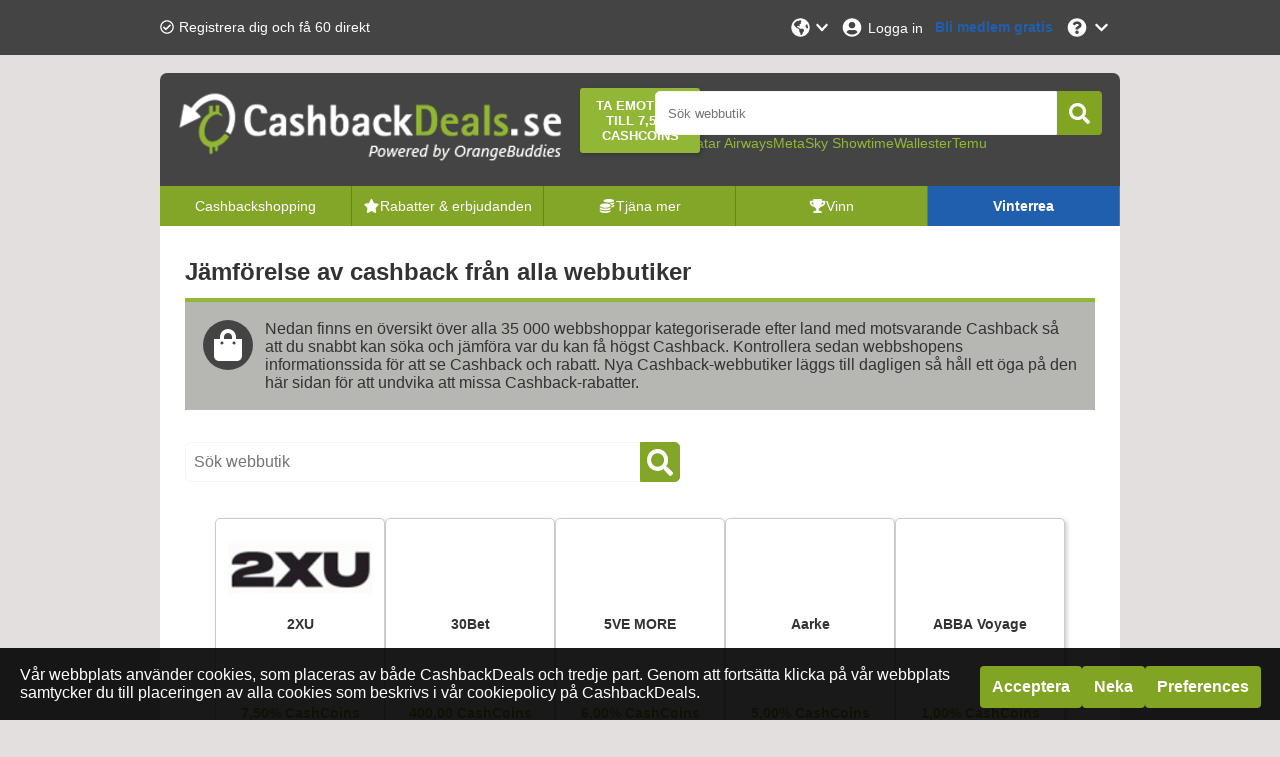

--- FILE ---
content_type: text/html; charset=utf-8
request_url: https://www.cashbackdeals.se/cashback
body_size: 22466
content:
<!DOCTYPE html><html lang="sv-SE"><head><meta charSet="utf-8"/><meta name="viewport" content="width=device-width, initial-scale=1, maximum-scale=1"/><meta name="webgains-site-verification" content="jI2cjocp"/><meta name="next-head-count" content="3"/><link rel="preload" href="/_next/static/css/1862548643d22ca0.css" as="style"/><link rel="stylesheet" href="/_next/static/css/1862548643d22ca0.css" data-n-g=""/><link rel="preload" href="/_next/static/css/6199b26052b270ee.css" as="style"/><link rel="stylesheet" href="/_next/static/css/6199b26052b270ee.css" data-n-p=""/><noscript data-n-css=""></noscript><script defer="" nomodule="" src="/_next/static/chunks/polyfills-c67a75d1b6f99dc8.js"></script><script src="/_next/static/chunks/webpack-7b132b96525d11d8.js" defer=""></script><script src="/_next/static/chunks/framework-79bce4a3a540b080.js" defer=""></script><script src="/_next/static/chunks/main-d29d11c78a64cb51.js" defer=""></script><script src="/_next/static/chunks/pages/_app-117d113bf76d260a.js" defer=""></script><script src="/_next/static/chunks/pages/cashback-117c61fe9267292c.js" defer=""></script><script src="/_next/static/zup8gzYz9dlr1pJu6Bhnm/_buildManifest.js" defer=""></script><script src="/_next/static/zup8gzYz9dlr1pJu6Bhnm/_ssgManifest.js" defer=""></script></head><body><div id="__next" data-reactroot=""></div><script id="__NEXT_DATA__" type="application/json">{"props":{"pageProps":{"data":{"pagination":{"page":1,"limit":60,"total":891,"pageCount":15},"stores":[{"storeId":"1070692","culture":"sv-SE","name":"2XU","isActive":true,"shortDescription":"2XU är världsledande inom träningskläder och framför allt kompressionsplagg","fullDescription":"Med en innovativ och unik produktdesign och val av material urskiljer sig 2XU från resten. Vi andas och lever träning, där vår vision är att skapa det bästa möjliga träningsplagg åt alla vore kunder. Genom att skapa produkter för proffs kan vi förse alla individer med de bäst möjliga produkterna för att ta träningen till nästa nivå. Oavsett om du tränar inför ditt nästa triathlon-event eller endast gillar att vara ute i skogen på en löprunda, kan 2XU vara ditt bästa val.","termAndConditions":null,"additionalInfo":"  \n -2XU cashback får du för faktiska, registrerarde inköp som direkt görs online hos 2XU, det vill säga utan att ha besökt andra sajter emellan och utan att ha gjort beställningen per telefon eller på annat sätt än online i butiken. Använd adlrig rabattkoder från andra hemsidor. Använd aldrig rabattkoder från andra webbsidor, acceptera cookies på vår hemsida och på webbutiken du handlar på använd alltid en webbläsare som lagrar cookies och historik rensas.På detta sätt kan vi korrekt registrera ditt köp och du kommer att få dina cashcoins.   \n -Cashback beräknas över inköpssumman exkl. moms och andra kostnader liksom fraktavgifter, bokningskostnader och andra extraavgifter.   \n -Dina inköp syns i princip inom 48 timmar i ditt konto. Undantagsvis kan det ta längre. Det beror på butiken hur länge det tar innan inköpet kontrolleras, det kan variera mellan 2 veckor och flera månader.   \n -Trots att 99% av alla inköp registreras korrekt kan det hända att något går fel under registreringen. Om detta är fallet hos dig så kan du skicka ett såkallat supportärende Cashback. Gör detta inom 30 dagar eftersom vi annars omöjligt kan spåra inköpet. Endast för casinon är det inte möjligt att begära om cashback kompensering.","categoryIds":["4445","4449","4592"],"competitorStoreIds":null,"webUrl":"https://se.2xu.com/","logoUrl":"https://static.orangebuddies.com/image/stores/134997.jpg","logoSquareUrl":null,"urlPathSegment":"2xu-se-25","type":"Sale","deals":[{"dealId":"d-215538","culture":"sv-SE","type":"deal","title":"Online köp","details":null,"isActive":true,"isExclusive":false,"imageUrl":null,"expiryDate":null,"offerPrice":null,"offerPriceOriginal":null,"extraFlag":null,"voucherCode":null,"theme":null,"currency":"SEK","cashback":{"type":"percentage","percentage":7.5,"amount":null},"cashbackOriginal":null,"urlPathSegment":null,"store":{"storeId":"1070692","name":"2XU","logoUrl":"https://static.orangebuddies.com/image/stores/134997.jpg","logoSquareUrl":null,"urlPathSegment":"2xu-se-25"}}],"currencyDefaultDealId":null,"percentageDefaultDealId":"d-215538","statistics":null,"merchantId":1954031260,"network":{"id":238,"name":"Adtraction"},"searchWords":["2xu","träning","kläder","innovativ","sport","squat","springa"],"minimumAge":null},{"storeId":"1059022","culture":"sv-SE","name":"30Bet","isActive":true,"shortDescription":"Hämta hem vinsten från 30Bet idag","fullDescription":"30Bet erbjuder en spännande casinoupplevelse med ett brett spelutbud och generösa bonusar, allt paketerat i en användarvänlig plattform. Utforska en underhållande värld av casinospel hos 30Bet idag!","termAndConditions":null,"additionalInfo":"  \n -30Bet cashback får du för faktiska, registrerarde inköp som direkt görs online hos 30Bet, det vill säga utan att ha besökt andra sajter emellan och utan att ha gjort beställningen per telefon eller på annat sätt än online i butiken. Använd adlrig rabattkoder från andra hemsidor. Använd aldrig rabattkoder från andra webbsidor, acceptera cookies på vår hemsida och på webbutiken du handlar på använd alltid en webbläsare som lagrar cookies och historik rensas.På detta sätt kan vi korrekt registrera ditt köp och du kommer att få dina cashcoins.   \n -Cashback beräknas över inköpssumman exkl. moms och andra kostnader liksom fraktavgifter, bokningskostnader och andra extraavgifter.   \n -Dina inköp syns i princip inom 48 timmar i ditt konto. Undantagsvis kan det ta längre. Det beror på butiken hur länge det tar innan inköpet kontrolleras, det kan variera mellan 2 veckor och flera månader.   \n -Trots att 99% av alla inköp registreras korrekt kan det hända att något går fel under registreringen. Om detta är fallet hos dig så kan du skicka ett såkallat supportärende Cashback. Gör detta inom 30 dagar eftersom vi annars omöjligt kan spåra inköpet. Endast för casinon är det inte möjligt att begära om cashback kompensering.","categoryIds":["4441","4531"],"competitorStoreIds":null,"webUrl":"gyazo.com","logoUrl":"https://static.orangebuddies.com/image/stores/1059022.png","logoSquareUrl":null,"urlPathSegment":"30bet-se","type":"Sale","deals":[{"dealId":"d-189674","culture":"sv-SE","type":"deal","title":"Onlineköp","details":null,"isActive":true,"isExclusive":false,"imageUrl":null,"expiryDate":null,"offerPrice":null,"offerPriceOriginal":null,"extraFlag":null,"voucherCode":null,"theme":null,"currency":"SEK","cashback":{"type":"currency","percentage":null,"amount":400},"cashbackOriginal":null,"urlPathSegment":null,"store":{"storeId":"1059022","name":"30Bet","logoUrl":"https://static.orangebuddies.com/image/stores/1059022.png","logoSquareUrl":null,"urlPathSegment":"30bet-se"}}],"currencyDefaultDealId":"d-189674","percentageDefaultDealId":null,"statistics":{"registrationHours":24,"confirmationHours":null,"rejectionRate":null,"reliabilityRate":null,"reviewRate":null,"reviewsCount":null},"merchantId":9999,"network":{"id":179,"name":"Lola Leads"},"searchWords":["30bet","kasino","casino","spel","betting","live","sport","tävla","vinn","pengar","joker","gambling"],"minimumAge":null},{"storeId":"1061669","culture":"sv-SE","name":"5VE MORE","isActive":true,"shortDescription":"Din inspiration till bättre hälsa","fullDescription":"5VE MORE främjar träning och hälsa genom svensktillverkade kosttillskott, kvalitetsprodukter, personlig träning och kostrådgivning, samt inspirerande idrottsläger och events. De strävar efter att inspirera både allmänheten och elitidrottare att uppnå sina mål och förbättra sitt välmående.","termAndConditions":null,"additionalInfo":"  \n -5VE MORE cashback får du för faktiska, registrerarde inköp som direkt görs online hos 5VE MORE, det vill säga utan att ha besökt andra sajter emellan och utan att ha gjort beställningen per telefon eller på annat sätt än online i butiken. Använd adlrig rabattkoder från andra hemsidor. Använd aldrig rabattkoder från andra webbsidor, acceptera cookies på vår hemsida och på webbutiken du handlar på använd alltid en webbläsare som lagrar cookies och historik rensas.På detta sätt kan vi korrekt registrera ditt köp och du kommer att få dina cashcoins.   \n -Cashback beräknas över inköpssumman exkl. moms och andra kostnader liksom fraktavgifter, bokningskostnader och andra extraavgifter.   \n -Dina inköp syns i princip inom 48 timmar i ditt konto. Undantagsvis kan det ta längre. Det beror på butiken hur länge det tar innan inköpet kontrolleras, det kan variera mellan 2 veckor och flera månader.   \n -Trots att 99% av alla inköp registreras korrekt kan det hända att något går fel under registreringen. Om detta är fallet hos dig så kan du skicka ett såkallat supportärende Cashback. Gör detta inom 30 dagar eftersom vi annars omöjligt kan spåra inköpet. Endast för casinon är det inte möjligt att begära om cashback kompensering.","categoryIds":["4446","4585","4445","4568","4570","4571","4449","4592"],"competitorStoreIds":null,"webUrl":"5vemore.com","logoUrl":"https://static.orangebuddies.com/image/stores/1061669.png","logoSquareUrl":null,"urlPathSegment":"5vemore-se","type":"Sale","deals":[{"dealId":"d-195269","culture":"sv-SE","type":"deal","title":"Onlineköp","details":null,"isActive":true,"isExclusive":false,"imageUrl":null,"expiryDate":null,"offerPrice":null,"offerPriceOriginal":null,"extraFlag":null,"voucherCode":null,"theme":null,"currency":"SEK","cashback":{"type":"percentage","percentage":6,"amount":null},"cashbackOriginal":null,"urlPathSegment":null,"store":{"storeId":"1061669","name":"5VE MORE","logoUrl":"https://static.orangebuddies.com/image/stores/1061669.png","logoSquareUrl":null,"urlPathSegment":"5vemore-se"}}],"currencyDefaultDealId":null,"percentageDefaultDealId":"d-195269","statistics":null,"merchantId":985137,"network":{"id":1327,"name":"Addrevenue"},"searchWords":["5vemore","kosttillskott","träning","sport","hälsa","kläder","protein"],"minimumAge":null},{"storeId":"1067933","culture":"sv-SE","name":"Aarke","isActive":true,"shortDescription":"Uppgradera ditt vatten och ditt kök","fullDescription":"Aarke är ett svenskt premiummärke, särskilt känt för sina snygga och högkvalitativa läskmaskiner. Företaget grundades 2013 av de två industridesignerna Jonas Groth och Carl Ljungh med målet att kombinera tidlös skandinavisk design, avancerad teknik och hållbara material.","termAndConditions":null,"additionalInfo":"  \n -Aarke cashback får du för faktiska, registrerarde inköp som direkt görs online hos Aarke, det vill säga utan att ha besökt andra sajter emellan och utan att ha gjort beställningen per telefon eller på annat sätt än online i butiken. Använd adlrig rabattkoder från andra hemsidor. Använd aldrig rabattkoder från andra webbsidor, acceptera cookies på vår hemsida och på webbutiken du handlar på använd alltid en webbläsare som lagrar cookies och historik rensas.På detta sätt kan vi korrekt registrera ditt köp och du kommer att få dina cashcoins.   \n -Cashback beräknas över inköpssumman exkl. moms och andra kostnader liksom fraktavgifter, bokningskostnader och andra extraavgifter.   \n -Dina inköp syns i princip inom 48 timmar i ditt konto. Undantagsvis kan det ta längre. Det beror på butiken hur länge det tar innan inköpet kontrolleras, det kan variera mellan 2 veckor och flera månader.   \n -Trots att 99% av alla inköp registreras korrekt kan det hända att något går fel under registreringen. Om detta är fallet hos dig så kan du skicka ett såkallat supportärende Cashback. Gör detta inom 30 dagar eftersom vi annars omöjligt kan spåra inköpet. Endast för casinon är det inte möjligt att begära om cashback kompensering.","categoryIds":["4437","4642","4432","4443","4444","4580"],"competitorStoreIds":null,"webUrl":"https://se.aarke.com/","logoUrl":"https://static.orangebuddies.com/image/stores/1067256.png","logoSquareUrl":null,"urlPathSegment":"aarke-se","type":"Sale","deals":[{"dealId":"d-210004","culture":"sv-SE","type":"deal","title":"Online köp","details":null,"isActive":true,"isExclusive":false,"imageUrl":null,"expiryDate":null,"offerPrice":null,"offerPriceOriginal":null,"extraFlag":null,"voucherCode":null,"theme":null,"currency":"SEK","cashback":{"type":"percentage","percentage":5,"amount":null},"cashbackOriginal":null,"urlPathSegment":null,"store":{"storeId":"1067933","name":"Aarke","logoUrl":"https://static.orangebuddies.com/image/stores/1067256.png","logoSquareUrl":null,"urlPathSegment":"aarke-se"}}],"currencyDefaultDealId":null,"percentageDefaultDealId":"d-210004","statistics":null,"merchantId":6040400,"network":{"id":48,"name":"Commission Junction Commission Junction / Epsilon International UK Ltd. (1110)"},"searchWords":["Ark","kock","läskmaskiner","läsk","kök","kökredskap"],"minimumAge":null},{"storeId":"1056962","culture":"sv-SE","name":"ABBA Voyage","isActive":true,"shortDescription":"Boka in din ABBA-upplevelse","fullDescription":"Med en blandning av den senaste tekniken, spektakulär ljussättning och några av de mest älskade låtarna som någonsin skrivits, tar ABBA till scenen på ett helt nytt sätt. Upplev en konsert som ingen annan. Gränserna mellan det fysiska och det digitala suddas ut och ABBA:s magi väcks till liv med hjälp av den senaste tekniken inom motion capture.","termAndConditions":null,"additionalInfo":"  \n -ABBA Voyage cashback får du för faktiska, registrerarde inköp som direkt görs online hos ABBA Voyage, det vill säga utan att ha besökt andra sajter emellan och utan att ha gjort beställningen per telefon eller på annat sätt än online i butiken. Använd adlrig rabattkoder från andra hemsidor. Använd aldrig rabattkoder från andra webbsidor, acceptera cookies på vår hemsida och på webbutiken du handlar på använd alltid en webbläsare som lagrar cookies och historik rensas.På detta sätt kan vi korrekt registrera ditt köp och du kommer att få dina cashcoins.   \n -Cashback beräknas över inköpssumman exkl. moms och andra kostnader liksom fraktavgifter, bokningskostnader och andra extraavgifter.   \n -Dina inköp syns i princip inom 48 timmar i ditt konto. Undantagsvis kan det ta längre. Det beror på butiken hur länge det tar innan inköpet kontrolleras, det kan variera mellan 2 veckor och flera månader.   \n -Trots att 99% av alla inköp registreras korrekt kan det hända att något går fel under registreringen. Om detta är fallet hos dig så kan du skicka ett såkallat supportärende Cashback. Gör detta inom 30 dagar eftersom vi annars omöjligt kan spåra inköpet. Endast för casinon är det inte möjligt att begära om cashback kompensering.","categoryIds":["10316","10318"],"competitorStoreIds":null,"webUrl":"abbavoyage.com","logoUrl":"https://static.orangebuddies.com/image/stores/1056962.png","logoSquareUrl":null,"urlPathSegment":"abba-voyage-se","type":"Sale","deals":[{"dealId":"d-185361","culture":"sv-SE","type":"deal","title":"Onlineköp","details":null,"isActive":true,"isExclusive":false,"imageUrl":null,"expiryDate":null,"offerPrice":null,"offerPriceOriginal":null,"extraFlag":null,"voucherCode":null,"theme":null,"currency":"SEK","cashback":{"type":"percentage","percentage":1,"amount":null},"cashbackOriginal":null,"urlPathSegment":null,"store":{"storeId":"1056962","name":"ABBA Voyage","logoUrl":"https://static.orangebuddies.com/image/stores/1056962.png","logoSquareUrl":null,"urlPathSegment":"abba-voyage-se"}}],"currencyDefaultDealId":null,"percentageDefaultDealId":"d-185361","statistics":null,"merchantId":345081,"network":{"id":19,"name":"Tradedoubler"},"searchWords":["Abbavoyage","arena","biljetter","konsert","event","evenemang"],"minimumAge":null},{"storeId":"138833","culture":"sv-SE","name":"Abbyy","isActive":true,"shortDescription":"Det intelligenta automationsföretaget","fullDescription":"ABBYY är erkänt som ledande inom OCR, PDF och datainsamling och har vunnit över 250 stora utmärkelser. ABBYY:s programvara används och litar på av miljontals användare – berikar livet och ger individer och organisationer över hela världen makt.","termAndConditions":null,"additionalInfo":"  \n -Abbyy cashback får du för faktiska, registrerarde inköp som direkt görs online hos Abbyy, det vill säga utan att ha besökt andra sajter emellan och utan att ha gjort beställningen per telefon eller på annat sätt än online i butiken. Använd adlrig rabattkoder från andra hemsidor. Använd aldrig rabattkoder från andra webbsidor, acceptera cookies på vår hemsida och på webbutiken du handlar på använd alltid en webbläsare som lagrar cookies och historik rensas.På detta sätt kan vi korrekt registrera ditt köp och du kommer att få dina cashcoins.   \n -Cashback beräknas över inköpssumman exkl. moms och andra kostnader liksom fraktavgifter, bokningskostnader och andra extraavgifter.   \n -Dina inköp syns i princip inom 48 timmar i ditt konto. Undantagsvis kan det ta längre. Det beror på butiken hur länge det tar innan inköpet kontrolleras, det kan variera mellan 2 veckor och flera månader.   \n -Trots att 99% av alla inköp registreras korrekt kan det hända att något går fel under registreringen. Om detta är fallet hos dig så kan du skicka ett såkallat supportärende Cashback. Gör detta inom 30 dagar eftersom vi annars omöjligt kan spåra inköpet. Endast för casinon är det inte möjligt att begära om cashback kompensering.","categoryIds":["4439","10287"],"competitorStoreIds":null,"webUrl":"https://www.abbyy.com/","logoUrl":"https://static.orangebuddies.com/image/stores/138833.jpg","logoSquareUrl":null,"urlPathSegment":"abbyy-se","type":"Sale","deals":[{"dealId":"d-169340","culture":"sv-SE","type":"deal","title":"ABBYY FineReader 15","details":null,"isActive":true,"isExclusive":false,"imageUrl":null,"expiryDate":null,"offerPrice":null,"offerPriceOriginal":null,"extraFlag":null,"voucherCode":null,"theme":null,"currency":"SEK","cashback":{"type":"percentage","percentage":7.5,"amount":null},"cashbackOriginal":null,"urlPathSegment":null,"store":{"storeId":"138833","name":"Abbyy","logoUrl":"https://static.orangebuddies.com/image/stores/138833.jpg","logoSquareUrl":null,"urlPathSegment":"abbyy-se"}},{"dealId":"d-169339","culture":"sv-SE","type":"deal","title":"ABBYY FIneReader PDF Subscription Plans","details":null,"isActive":true,"isExclusive":false,"imageUrl":null,"expiryDate":null,"offerPrice":null,"offerPriceOriginal":null,"extraFlag":null,"voucherCode":null,"theme":null,"currency":"SEK","cashback":{"type":"percentage","percentage":15,"amount":null},"cashbackOriginal":null,"urlPathSegment":null,"store":{"storeId":"138833","name":"Abbyy","logoUrl":"https://static.orangebuddies.com/image/stores/138833.jpg","logoSquareUrl":null,"urlPathSegment":"abbyy-se"}}],"currencyDefaultDealId":null,"percentageDefaultDealId":"d-169339","statistics":{"registrationHours":null,"confirmationHours":null,"rejectionRate":1,"reliabilityRate":null,"reviewRate":null,"reviewsCount":null},"merchantId":2624620,"network":{"id":48,"name":"Commission Junction Commission Junction / Epsilon International UK Ltd. (1110)"},"searchWords":["abbyy","ocr","pdf","datafångst"],"minimumAge":null},{"storeId":"115535","culture":"sv-SE","name":"Accessorize London","isActive":true,"shortDescription":"Köp alla dina favorit accessoarer här med massa erbjudanden!","fullDescription":"Accessorize öppnade sin första butik i London 1984 och erbjude ikoniska tillbehör som representerade en kvinnas individualitet, originalitet och starka känsla av personlig stil. Här hittar du väskor, smycken, hår accessoarer, och mycket mera.","termAndConditions":null,"additionalInfo":"  \n -Accessorize London cashback får du för faktiska, registrerarde inköp som direkt görs online hos Accessorize London, det vill säga utan att ha besökt andra sajter emellan och utan att ha gjort beställningen per telefon eller på annat sätt än online i butiken. Använd adlrig rabattkoder från andra hemsidor. Använd aldrig rabattkoder från andra webbsidor, acceptera cookies på vår hemsida och på webbutiken du handlar på använd alltid en webbläsare som lagrar cookies och historik rensas.På detta sätt kan vi korrekt registrera ditt köp och du kommer att få dina cashcoins.   \n -Cashback beräknas över inköpssumman exkl. moms och andra kostnader liksom fraktavgifter, bokningskostnader och andra extraavgifter.   \n -Dina inköp syns i princip inom 48 timmar i ditt konto. Undantagsvis kan det ta längre. Det beror på butiken hur länge det tar innan inköpet kontrolleras, det kan variera mellan 2 veckor och flera månader.   \n -Trots att 99% av alla inköp registreras korrekt kan det hända att något går fel under registreringen. Om detta är fallet hos dig så kan du skicka ett såkallat supportärende Cashback. Gör detta inom 30 dagar eftersom vi annars omöjligt kan spåra inköpet. Endast för casinon är det inte möjligt att begära om cashback kompensering.","categoryIds":["4445","4568","4572","4570","4574"],"competitorStoreIds":null,"webUrl":"global.accessorize.com/en-se/","logoUrl":"https://static.orangebuddies.com/image/stores/115535.jpg","logoSquareUrl":null,"urlPathSegment":"accessorize-se","type":"Sale","deals":[{"dealId":"d-128685","culture":"sv-SE","type":"deal","title":"Online köp","details":null,"isActive":true,"isExclusive":false,"imageUrl":null,"expiryDate":null,"offerPrice":null,"offerPriceOriginal":null,"extraFlag":null,"voucherCode":null,"theme":null,"currency":"SEK","cashback":{"type":"percentage","percentage":1,"amount":null},"cashbackOriginal":null,"urlPathSegment":null,"store":{"storeId":"115535","name":"Accessorize London","logoUrl":"https://static.orangebuddies.com/image/stores/115535.jpg","logoSquareUrl":null,"urlPathSegment":"accessorize-se"}}],"currencyDefaultDealId":null,"percentageDefaultDealId":"d-128685","statistics":null,"merchantId":45118,"network":{"id":302,"name":"Rakuten"},"searchWords":["accessorize","smycken","mode","london"],"minimumAge":null},{"storeId":"132628","culture":"sv-SE","name":"Acer","isActive":true,"shortDescription":"Innovativa datorer, surfplattor och projektorer","fullDescription":"Acer grundades 1976 och är ett hårdvaru-, mjukvaru- och serviceföretag dedikerat till att forska, designa, marknadsföra, sälja och stödja innovativa produkter som gör människors liv bättre. Acers produktutbud omfattar datorer, bildskärmar, projektorer och surfplattor.","termAndConditions":null,"additionalInfo":"  \n -Acer cashback får du för faktiska, registrerarde inköp som direkt görs online hos Acer, det vill säga utan att ha besökt andra sajter emellan och utan att ha gjort beställningen per telefon eller på annat sätt än online i butiken. Använd adlrig rabattkoder från andra hemsidor. Använd aldrig rabattkoder från andra webbsidor, acceptera cookies på vår hemsida och på webbutiken du handlar på använd alltid en webbläsare som lagrar cookies och historik rensas.På detta sätt kan vi korrekt registrera ditt köp och du kommer att få dina cashcoins.   \n -Cashback beräknas över inköpssumman exkl. moms och andra kostnader liksom fraktavgifter, bokningskostnader och andra extraavgifter.   \n -Dina inköp syns i princip inom 48 timmar i ditt konto. Undantagsvis kan det ta längre. Det beror på butiken hur länge det tar innan inköpet kontrolleras, det kan variera mellan 2 veckor och flera månader.   \n -Trots att 99% av alla inköp registreras korrekt kan det hända att något går fel under registreringen. Om detta är fallet hos dig så kan du skicka ett såkallat supportärende Cashback. Gör detta inom 30 dagar eftersom vi annars omöjligt kan spåra inköpet. Endast för casinon är det inte möjligt att begära om cashback kompensering.","categoryIds":["4432","4496"],"competitorStoreIds":null,"webUrl":"https://store.acer.com/da-se","logoUrl":"https://static.orangebuddies.com/image/stores/132628.png","logoSquareUrl":null,"urlPathSegment":"acer-se","type":"Sale","deals":[{"dealId":"d-158596","culture":"sv-SE","type":"deal","title":"Online köp","details":null,"isActive":true,"isExclusive":false,"imageUrl":null,"expiryDate":null,"offerPrice":null,"offerPriceOriginal":null,"extraFlag":null,"voucherCode":null,"theme":null,"currency":"SEK","cashback":{"type":"percentage","percentage":2.5,"amount":null},"cashbackOriginal":null,"urlPathSegment":null,"store":{"storeId":"132628","name":"Acer","logoUrl":"https://static.orangebuddies.com/image/stores/132628.png","logoSquareUrl":null,"urlPathSegment":"acer-se"}}],"currencyDefaultDealId":null,"percentageDefaultDealId":"d-158596","statistics":{"registrationHours":null,"confirmationHours":null,"rejectionRate":null,"reliabilityRate":null,"reviewRate":1,"reviewsCount":2},"merchantId":247877,"network":{"id":124,"name":"Awin Ltd / Affiliate window"},"searchWords":["acer.se","dator","tillbehör","surfplattor","surfplatta","mjukvara","projektorer","spel"],"minimumAge":null},{"storeId":"49518","culture":"sv-SE","name":"ActionKing.se","isActive":true,"shortDescription":"Hitta allt till din actionkamera med rabatt hos ActionKing.se.","fullDescription":"ActionKing.se är din totalleverantör av tillbehör till din actionkamera. Oavsett om du letar efter en flytande selfiepinne, kamerafäste för skateboarden, undervattenshus till din GoPro eller hållbar förvaring till din actionkamera så är ActionKing.se din självklara butik.","termAndConditions":null,"additionalInfo":"  \n -ActionKing.se cashback får du för faktiska, registrerarde inköp som direkt görs online hos ActionKing.se, det vill säga utan att ha besökt andra sajter emellan och utan att ha gjort beställningen per telefon eller på annat sätt än online i butiken. Använd adlrig rabattkoder från andra hemsidor. Använd aldrig rabattkoder från andra webbsidor, acceptera cookies på vår hemsida och på webbutiken du handlar på använd alltid en webbläsare som lagrar cookies och historik rensas.På detta sätt kan vi korrekt registrera ditt köp och du kommer att få dina cashcoins.   \n -Cashback beräknas över inköpssumman exkl. moms och andra kostnader liksom fraktavgifter, bokningskostnader och andra extraavgifter.   \n -Dina inköp syns i princip inom 48 timmar i ditt konto. Undantagsvis kan det ta längre. Det beror på butiken hur länge det tar innan inköpet kontrolleras, det kan variera mellan 2 veckor och flera månader.   \n -Trots att 99% av alla inköp registreras korrekt kan det hända att något går fel under registreringen. Om detta är fallet hos dig så kan du skicka ett såkallat supportärende Cashback. Gör detta inom 30 dagar eftersom vi annars omöjligt kan spåra inköpet. Endast för casinon är det inte möjligt att begära om cashback kompensering.","categoryIds":["4432","4465"],"competitorStoreIds":null,"webUrl":"actionking.se","logoUrl":"https://static.orangebuddies.com/image/stores/49518.jpg","logoSquareUrl":null,"urlPathSegment":"actionking-se","type":"Sale","deals":[{"dealId":"d-55083","culture":"sv-SE","type":"deal","title":"Online inköp","details":null,"isActive":true,"isExclusive":false,"imageUrl":null,"expiryDate":null,"offerPrice":null,"offerPriceOriginal":null,"extraFlag":null,"voucherCode":null,"theme":null,"currency":"SEK","cashback":{"type":"percentage","percentage":3.5,"amount":null},"cashbackOriginal":null,"urlPathSegment":null,"store":{"storeId":"49518","name":"ActionKing.se","logoUrl":"https://static.orangebuddies.com/image/stores/49518.jpg","logoSquareUrl":null,"urlPathSegment":"actionking-se"}}],"currencyDefaultDealId":null,"percentageDefaultDealId":"d-55083","statistics":null,"merchantId":24292,"network":{"id":31,"name":"Tradetracker_cma"},"searchWords":["Batterier","Laddare","Belysning","Bildskärm","Filter","Fjärrkontroll","Fästen","Kablar","Ljud","Minneskort","Lagring","Reservdelar","Skydd","Stativ","Väskor","actionkamera","kamera","action"],"minimumAge":null},{"storeId":"1060673","culture":"sv-SE","name":"Adidas","isActive":true,"shortDescription":"Träningskläder för alla sporter från Adidas","fullDescription":"Adidas är ett av de största sportmärkena och har ett stort sortiment sportkläder och skor till damer, herrar och barn. Adidas designar träningskläder för idrottare av alla slag.","termAndConditions":null,"additionalInfo":"  \n -Adidas cashback får du för faktiska, registrerarde inköp som direkt görs online hos Adidas, det vill säga utan att ha besökt andra sajter emellan och utan att ha gjort beställningen per telefon eller på annat sätt än online i butiken. Använd adlrig rabattkoder från andra hemsidor. Använd aldrig rabattkoder från andra webbsidor, acceptera cookies på vår hemsida och på webbutiken du handlar på använd alltid en webbläsare som lagrar cookies och historik rensas.På detta sätt kan vi korrekt registrera ditt köp och du kommer att få dina cashcoins.   \n -Cashback beräknas över inköpssumman exkl. moms och andra kostnader liksom fraktavgifter, bokningskostnader och andra extraavgifter.   \n -Dina inköp syns i princip inom 48 timmar i ditt konto. Undantagsvis kan det ta längre. Det beror på butiken hur länge det tar innan inköpet kontrolleras, det kan variera mellan 2 veckor och flera månader.   \n -Trots att 99% av alla inköp registreras korrekt kan det hända att något går fel under registreringen. Om detta är fallet hos dig så kan du skicka ett såkallat supportärende Cashback. Gör detta inom 30 dagar eftersom vi annars omöjligt kan spåra inköpet. Endast för casinon är det inte möjligt att begära om cashback kompensering.","categoryIds":["4445","4568","4572","4570","4571","4574"],"competitorStoreIds":null,"webUrl":"adidas.se","logoUrl":"https://static.orangebuddies.com/image/stores/1060673.png","logoSquareUrl":null,"urlPathSegment":"adidas-se-1","type":"Sale","deals":[{"dealId":"v-1016464","culture":"sv-SE","type":"promotion","title":"Adidas: Vinterrea med upp till 40%","details":"Adidas: Vinterrea med upp till 40%","isActive":true,"isExclusive":false,"imageUrl":"https://static.orangebuddies.com/image/vouchers/v_1016464.png","expiryDate":"2026-01-31","offerPrice":null,"offerPriceOriginal":null,"extraFlag":"discount","voucherCode":null,"theme":[{"themeId":"3053","name":"Winter Sale","title":"Vinterrea","navigationName":"Vinterrea","navigationIcon":" fa-snowflake-o","description":"Vintermagi väntar! Ta del av våra fantastiska vintererbjudanden och samla CashCoins på dina köp. Perfekt för att kickstarta det nya året med härliga fynd!\r\n","culture":"sv-SE","urlPathSegment":"vinterrea-2026-cbk","bannerImageUrl":"https://static.orangebuddies.com/image/banners/theme_3053_1806841455.png"},{"themeId":"3053","name":"Winter Sale","title":"Vinterrea","navigationName":"Vinterrea","navigationIcon":" fa-snowflake-o","description":"Vintermagi väntar! Ta del av våra fantastiska vintererbjudanden och samla CashCoins på dina köp. Perfekt för att kickstarta det nya året med härliga fynd!\r\n","culture":"sv-SE","urlPathSegment":"vinterrea-2026-cbk","bannerImageUrl":"https://static.orangebuddies.com/image/banners/theme_3053_1806841455.png"}],"currency":"SEK","cashback":{"type":"percentage","percentage":3,"amount":null},"cashbackOriginal":null,"urlPathSegment":"adidas-se-vinter","store":{"storeId":"1060673","name":"Adidas","logoUrl":"https://static.orangebuddies.com/image/stores/1060673.png","logoSquareUrl":null,"urlPathSegment":"adidas-se-1"}},{"dealId":"d-193322","culture":"sv-SE","type":"deal","title":"Onlineköp","details":null,"isActive":true,"isExclusive":false,"imageUrl":null,"expiryDate":null,"offerPrice":null,"offerPriceOriginal":null,"extraFlag":null,"voucherCode":null,"theme":null,"currency":"SEK","cashback":{"type":"percentage","percentage":3,"amount":null},"cashbackOriginal":null,"urlPathSegment":null,"store":{"storeId":"1060673","name":"Adidas","logoUrl":"https://static.orangebuddies.com/image/stores/1060673.png","logoSquareUrl":null,"urlPathSegment":"adidas-se-1"}}],"currencyDefaultDealId":null,"percentageDefaultDealId":"d-193322","statistics":{"registrationHours":null,"confirmationHours":null,"rejectionRate":null,"reliabilityRate":null,"reviewRate":0.9,"reviewsCount":6},"merchantId":77020,"network":{"id":323,"name":"Performance Horizon Adidas/Reebok"},"searchWords":["adidas","kläder","sport","dam","herr","skor"],"minimumAge":null},{"storeId":"25366","culture":"sv-SE","name":"Adlibris","isActive":true,"shortDescription":"Handla e-böcker, studieböcker, barnböcker, romaner i olika språk med rabatt hos Adlibris!","fullDescription":"Handla e-böcker, studieböcker, barnböcker och romaner i olika språk med rabatt hos Adlibris! Adlibris bjuder ett stort sortiment böcker. Du hittar böcker i olika format, kategorier och språk hos Adlibris. Handla nu med rabatt och få CashCoins!","termAndConditions":null,"additionalInfo":"  \n -Adlibris cashback får du för faktiska, registrerarde inköp som direkt görs online hos Adlibris, det vill säga utan att ha besökt andra sajter emellan och utan att ha gjort beställningen per telefon eller på annat sätt än online i butiken. Använd adlrig rabattkoder från andra hemsidor. Använd aldrig rabattkoder från andra webbsidor, acceptera cookies på vår hemsida och på webbutiken du handlar på använd alltid en webbläsare som lagrar cookies och historik rensas.På detta sätt kan vi korrekt registrera ditt köp och du kommer att få dina cashcoins.   \n -Cashback beräknas över inköpssumman exkl. moms och andra kostnader liksom fraktavgifter, bokningskostnader och andra extraavgifter.   \n -Dina inköp syns i princip inom 48 timmar i ditt konto. Undantagsvis kan det ta längre. Det beror på butiken hur länge det tar innan inköpet kontrolleras, det kan variera mellan 2 veckor och flera månader.   \n -Trots att 99% av alla inköp registreras korrekt kan det hända att något går fel under registreringen. Om detta är fallet hos dig så kan du skicka ett såkallat supportärende Cashback. Gör detta inom 30 dagar eftersom vi annars omöjligt kan spåra inköpet. Endast för casinon är det inte möjligt att begära om cashback kompensering.","categoryIds":["4433","4478","4470","4472","4479"],"competitorStoreIds":null,"webUrl":"adlibris.se","logoUrl":"https://static.orangebuddies.com/image/stores/25366.jpg","logoSquareUrl":null,"urlPathSegment":"adlibris","type":"Sale","deals":[{"dealId":"v-903357","culture":"sv-SE","type":"promotion","title":"Fri frakt hos Adlibris vid köp över 299kr","details":"Fri frakt hos Adlibris vid köp över 299kr","isActive":true,"isExclusive":false,"imageUrl":"https://static.orangebuddies.com/image/vouchers/v_836751.jpg","expiryDate":null,"offerPrice":null,"offerPriceOriginal":null,"extraFlag":"free delivery","voucherCode":null,"theme":null,"currency":"SEK","cashback":{"type":"percentage","percentage":5,"amount":null},"cashbackOriginal":null,"urlPathSegment":"adlibris-frifrakt-se","store":{"storeId":"25366","name":"Adlibris","logoUrl":"https://static.orangebuddies.com/image/stores/25366.jpg","logoSquareUrl":null,"urlPathSegment":"adlibris"}},{"dealId":"v-1016454","culture":"sv-SE","type":"promotion","title":"Adlibris: Köp dina vinterfynd","details":"Adlibris: Köp dina vinterfynd","isActive":true,"isExclusive":false,"imageUrl":"https://static.orangebuddies.com/image/vouchers/v_1016454.png","expiryDate":"2026-01-31","offerPrice":null,"offerPriceOriginal":null,"extraFlag":"discount","voucherCode":null,"theme":[{"themeId":"3053","name":"Winter Sale","title":"Vinterrea","navigationName":"Vinterrea","navigationIcon":" fa-snowflake-o","description":"Vintermagi väntar! Ta del av våra fantastiska vintererbjudanden och samla CashCoins på dina köp. Perfekt för att kickstarta det nya året med härliga fynd!\r\n","culture":"sv-SE","urlPathSegment":"vinterrea-2026-cbk","bannerImageUrl":"https://static.orangebuddies.com/image/banners/theme_3053_1806841455.png"}],"currency":"SEK","cashback":{"type":"percentage","percentage":5,"amount":null},"cashbackOriginal":null,"urlPathSegment":"adlibris-vinterfynd-se","store":{"storeId":"25366","name":"Adlibris","logoUrl":"https://static.orangebuddies.com/image/stores/25366.jpg","logoSquareUrl":null,"urlPathSegment":"adlibris"}},{"dealId":"d-30741","culture":"sv-SE","type":"deal","title":"Presentkort \u0026 Merchandise","details":null,"isActive":true,"isExclusive":false,"imageUrl":null,"expiryDate":null,"offerPrice":null,"offerPriceOriginal":null,"extraFlag":null,"voucherCode":null,"theme":null,"currency":"SEK","cashback":{"type":"percentage","percentage":2.5,"amount":null},"cashbackOriginal":null,"urlPathSegment":null,"store":{"storeId":"25366","name":"Adlibris","logoUrl":"https://static.orangebuddies.com/image/stores/25366.jpg","logoSquareUrl":null,"urlPathSegment":"adlibris"}},{"dealId":"d-166654","culture":"sv-SE","type":"deal","title":"Pooler och barnpooler","details":"Gäller produkter på denna sida https://www.adlibris.com/se/kampanj/pooler-barnpooler","isActive":true,"isExclusive":false,"imageUrl":null,"expiryDate":null,"offerPrice":null,"offerPriceOriginal":null,"extraFlag":null,"voucherCode":null,"theme":null,"currency":"SEK","cashback":{"type":"percentage","percentage":5,"amount":null},"cashbackOriginal":null,"urlPathSegment":null,"store":{"storeId":"25366","name":"Adlibris","logoUrl":"https://static.orangebuddies.com/image/stores/25366.jpg","logoSquareUrl":null,"urlPathSegment":"adlibris"}},{"dealId":"d-155637","culture":"sv-SE","type":"deal","title":"Böcker","details":null,"isActive":true,"isExclusive":false,"imageUrl":null,"expiryDate":null,"offerPrice":null,"offerPriceOriginal":null,"extraFlag":null,"voucherCode":null,"theme":null,"currency":"SEK","cashback":{"type":"percentage","percentage":1.25,"amount":null},"cashbackOriginal":null,"urlPathSegment":null,"store":{"storeId":"25366","name":"Adlibris","logoUrl":"https://static.orangebuddies.com/image/stores/25366.jpg","logoSquareUrl":null,"urlPathSegment":"adlibris"}}],"currencyDefaultDealId":null,"percentageDefaultDealId":"d-166654","statistics":{"registrationHours":78,"confirmationHours":420,"rejectionRate":0.02,"reliabilityRate":0.92,"reviewRate":0.9,"reviewsCount":28},"merchantId":21,"network":{"id":19,"name":"Tradedoubler"},"searchWords":["böcker","studentlitteratur","baby","fest","barnkalas","garn","stickning","leksaker","mat","dryck","mobilt","papper","kontor","trädgård","ljudböcker","presenttips","musik","tuschpennor","läsplatta","adlibris","adlribris","adlibriss"],"minimumAge":null},{"storeId":"134742","culture":"sv-SE","name":"Aéryne","isActive":true,"shortDescription":"Prisvärt lyxmärke från Skandinavien!","fullDescription":"Aéryne producerar garderobssaker med en twist, med fokus på hållbarhet och överkomliga priser, som ett verktyg för att stärka kvinnor. Vår design är modern och edgy, inspirerad av den skandinaviska stilens enkelhet och den självsäkra individualismen i Paris.","termAndConditions":null,"additionalInfo":"  \n -Aéryne cashback får du för faktiska, registrerarde inköp som direkt görs online hos Aéryne, det vill säga utan att ha besökt andra sajter emellan och utan att ha gjort beställningen per telefon eller på annat sätt än online i butiken. Använd adlrig rabattkoder från andra hemsidor. Använd aldrig rabattkoder från andra webbsidor, acceptera cookies på vår hemsida och på webbutiken du handlar på använd alltid en webbläsare som lagrar cookies och historik rensas.På detta sätt kan vi korrekt registrera ditt köp och du kommer att få dina cashcoins.   \n -Cashback beräknas över inköpssumman exkl. moms och andra kostnader liksom fraktavgifter, bokningskostnader och andra extraavgifter.   \n -Dina inköp syns i princip inom 48 timmar i ditt konto. Undantagsvis kan det ta längre. Det beror på butiken hur länge det tar innan inköpet kontrolleras, det kan variera mellan 2 veckor och flera månader.   \n -Trots att 99% av alla inköp registreras korrekt kan det hända att något går fel under registreringen. Om detta är fallet hos dig så kan du skicka ett såkallat supportärende Cashback. Gör detta inom 30 dagar eftersom vi annars omöjligt kan spåra inköpet. Endast för casinon är det inte möjligt att begära om cashback kompensering.","categoryIds":["4445","4449","4568","4570","4574","4592","10214"],"competitorStoreIds":null,"webUrl":"https://aeryne.com/","logoUrl":"https://static.orangebuddies.com/image/stores/134742.jpg","logoSquareUrl":null,"urlPathSegment":"aeryne-se","type":"Sale","deals":[{"dealId":"d-162859","culture":"sv-SE","type":"deal","title":"Online köp","details":null,"isActive":true,"isExclusive":false,"imageUrl":null,"expiryDate":null,"offerPrice":null,"offerPriceOriginal":null,"extraFlag":null,"voucherCode":null,"theme":null,"currency":"SEK","cashback":{"type":"percentage","percentage":4,"amount":null},"cashbackOriginal":null,"urlPathSegment":null,"store":{"storeId":"134742","name":"Aéryne","logoUrl":"https://static.orangebuddies.com/image/stores/134742.jpg","logoSquareUrl":null,"urlPathSegment":"aeryne-se"}}],"currencyDefaultDealId":null,"percentageDefaultDealId":"d-162859","statistics":null,"merchantId":6045497,"network":{"id":48,"name":"Commission Junction Commission Junction / Epsilon International UK Ltd. (1110)"},"searchWords":["aeryne","mode","fashion","kvinnor","lyx"],"minimumAge":null},{"storeId":"1065924","culture":"sv-SE","name":"Afound","isActive":true,"shortDescription":"Exklusiva designerfynd till bästa pris","fullDescription":"Afound är Europas ledande online-designeroutlet med exklusiva märken och kvalitetsmode från världens främsta designers – till överkomliga priser.","termAndConditions":null,"additionalInfo":"  \n -Afound cashback får du för faktiska, registrerarde inköp som direkt görs online hos Afound, det vill säga utan att ha besökt andra sajter emellan och utan att ha gjort beställningen per telefon eller på annat sätt än online i butiken. Använd adlrig rabattkoder från andra hemsidor. Använd aldrig rabattkoder från andra webbsidor, acceptera cookies på vår hemsida och på webbutiken du handlar på använd alltid en webbläsare som lagrar cookies och historik rensas.På detta sätt kan vi korrekt registrera ditt köp och du kommer att få dina cashcoins.   \n -Cashback beräknas över inköpssumman exkl. moms och andra kostnader liksom fraktavgifter, bokningskostnader och andra extraavgifter.   \n -Dina inköp syns i princip inom 48 timmar i ditt konto. Undantagsvis kan det ta längre. Det beror på butiken hur länge det tar innan inköpet kontrolleras, det kan variera mellan 2 veckor och flera månader.   \n -Trots att 99% av alla inköp registreras korrekt kan det hända att något går fel under registreringen. Om detta är fallet hos dig så kan du skicka ett såkallat supportärende Cashback. Gör detta inom 30 dagar eftersom vi annars omöjligt kan spåra inköpet. Endast för casinon är det inte möjligt att begära om cashback kompensering.","categoryIds":["4445","4568","4572","4570","4571","4574","4575"],"competitorStoreIds":null,"webUrl":"https://www.afound.com/","logoUrl":"https://static.orangebuddies.com/image/stores/1065924.png","logoSquareUrl":null,"urlPathSegment":"afound-se","type":"Sale","deals":[{"dealId":"d-204845","culture":"sv-SE","type":"deal","title":"Online köp","details":null,"isActive":true,"isExclusive":false,"imageUrl":null,"expiryDate":null,"offerPrice":null,"offerPriceOriginal":null,"extraFlag":null,"voucherCode":null,"theme":null,"currency":"SEK","cashback":{"type":"percentage","percentage":1.25,"amount":null},"cashbackOriginal":null,"urlPathSegment":null,"store":{"storeId":"1065924","name":"Afound","logoUrl":"https://static.orangebuddies.com/image/stores/1065924.png","logoSquareUrl":null,"urlPathSegment":"afound-se"}}],"currencyDefaultDealId":null,"percentageDefaultDealId":"d-204845","statistics":null,"merchantId":110548,"network":{"id":124,"name":"Awin Ltd / Affiliate window"},"searchWords":["Afound","designeroutlet","exklusivamärken","kvalitetsmode","topdesigners","modetillbrapris","onlineoutlet","märkeskläder","billigadesignerkläder","Europaoutlet"],"minimumAge":null},{"storeId":"1065748","culture":"sv-SE","name":"AG1","isActive":true,"shortDescription":"En hälsorutin du kan hålla fast vid","fullDescription":"AG1 är ett kraftfullt och enkelt kosttillskott. Med vitaminer, mineraler, näringsämnen från hela livsmedel och mer, samlat i en enda skopa som tar några sekunder att blanda varje morgon, hjälper det till att stödja din hjärna, hjärta, energi och immunförsvar.","termAndConditions":null,"additionalInfo":"  \n -AG1 cashback får du för faktiska, registrerarde inköp som direkt görs online hos AG1, det vill säga utan att ha besökt andra sajter emellan och utan att ha gjort beställningen per telefon eller på annat sätt än online i butiken. Använd adlrig rabattkoder från andra hemsidor. Använd aldrig rabattkoder från andra webbsidor, acceptera cookies på vår hemsida och på webbutiken du handlar på använd alltid en webbläsare som lagrar cookies och historik rensas.På detta sätt kan vi korrekt registrera ditt köp och du kommer att få dina cashcoins.   \n -Cashback beräknas över inköpssumman exkl. moms och andra kostnader liksom fraktavgifter, bokningskostnader och andra extraavgifter.   \n -Dina inköp syns i princip inom 48 timmar i ditt konto. Undantagsvis kan det ta längre. Det beror på butiken hur länge det tar innan inköpet kontrolleras, det kan variera mellan 2 veckor och flera månader.   \n -Trots att 99% av alla inköp registreras korrekt kan det hända att något går fel under registreringen. Om detta är fallet hos dig så kan du skicka ett såkallat supportärende Cashback. Gör detta inom 30 dagar eftersom vi annars omöjligt kan spåra inköpet. Endast för casinon är det inte möjligt att begära om cashback kompensering.","categoryIds":["4446","4585","4584"],"competitorStoreIds":null,"webUrl":"https://drinkag1.com/se-eu/campaign/immunity/ctr?programid=23569\u0026irgwc=1\u0026utm_source=impacteu\u0026utm_medium=affiliate\u0026utm_campaign=OrangeBuddies%20Media%20B.V.\u0026utm_sharedid=\u0026utm_content=398870\u0026utm_irclickid=wOKU40UlexyKRGdRlhx0hRksUksxkDze53gsWc0","logoUrl":"https://static.orangebuddies.com/image/stores/1065748.png","logoSquareUrl":null,"urlPathSegment":"ag1-se","type":"Sale","deals":[{"dealId":"d-204550","culture":"sv-SE","type":"deal","title":"Online köp","details":null,"isActive":true,"isExclusive":false,"imageUrl":null,"expiryDate":null,"offerPrice":null,"offerPriceOriginal":null,"extraFlag":null,"voucherCode":null,"theme":null,"currency":"SEK","cashback":{"type":"percentage","percentage":10,"amount":null},"cashbackOriginal":null,"urlPathSegment":null,"store":{"storeId":"1065748","name":"AG1","logoUrl":"https://static.orangebuddies.com/image/stores/1065748.png","logoSquareUrl":null,"urlPathSegment":"ag1-se"}}],"currencyDefaultDealId":null,"percentageDefaultDealId":"d-204550","statistics":null,"merchantId":23569,"network":{"id":653,"name":"Impact Radius"},"searchWords":["athleticgreens","AthleticGreens","hälsa","dryck","mat","AG1","vitaminer","athleticgreens.com","kosttillskott"],"minimumAge":null},{"storeId":"138068","culture":"sv-SE","name":"Agoda","isActive":true,"shortDescription":"Boka ditt hotell på prisbelönta webbplats Agoda","fullDescription":"En av de snabbast växande online hotellplattformarna över hela världen, som listar över 100,000 hotell och 40 olika språk. Dom erbjuder kunderna den bredaste uppsättningen hotellalternativ och strävar alltid efter att erbjude bästa priserna.","termAndConditions":null,"additionalInfo":"  \n -Agoda cashback får du för faktiska, registrerarde inköp som direkt görs online hos Agoda, det vill säga utan att ha besökt andra sajter emellan och utan att ha gjort beställningen per telefon eller på annat sätt än online i butiken. Använd adlrig rabattkoder från andra hemsidor. Använd aldrig rabattkoder från andra webbsidor, acceptera cookies på vår hemsida och på webbutiken du handlar på använd alltid en webbläsare som lagrar cookies och historik rensas.På detta sätt kan vi korrekt registrera ditt köp och du kommer att få dina cashcoins.   \n -Cashback beräknas över inköpssumman exkl. moms och andra kostnader liksom fraktavgifter, bokningskostnader och andra extraavgifter.   \n -Dina inköp syns i princip inom 48 timmar i ditt konto. Undantagsvis kan det ta längre. Det beror på butiken hur länge det tar innan inköpet kontrolleras, det kan variera mellan 2 veckor och flera månader.   \n -Trots att 99% av alla inköp registreras korrekt kan det hända att något går fel under registreringen. Om detta är fallet hos dig så kan du skicka ett såkallat supportärende Cashback. Gör detta inom 30 dagar eftersom vi annars omöjligt kan spåra inköpet. Endast för casinon är det inte möjligt att begära om cashback kompensering.","categoryIds":["4451","4619","4613","4616","4614"],"competitorStoreIds":null,"webUrl":"agoda.com/sv/","logoUrl":"https://static.orangebuddies.com/image/stores/138068.jpg","logoSquareUrl":null,"urlPathSegment":"agoda-cj-se","type":"Sale","deals":[{"dealId":"d-168202","culture":"sv-SE","type":"deal","title":"Boka","details":null,"isActive":true,"isExclusive":false,"imageUrl":null,"expiryDate":null,"offerPrice":null,"offerPriceOriginal":null,"extraFlag":null,"voucherCode":null,"theme":null,"currency":"SEK","cashback":{"type":"percentage","percentage":3,"amount":null},"cashbackOriginal":null,"urlPathSegment":null,"store":{"storeId":"138068","name":"Agoda","logoUrl":"https://static.orangebuddies.com/image/stores/138068.jpg","logoSquareUrl":null,"urlPathSegment":"agoda-cj-se"}}],"currencyDefaultDealId":null,"percentageDefaultDealId":"d-168202","statistics":{"registrationHours":872.64,"confirmationHours":0.72,"rejectionRate":0.23,"reliabilityRate":1,"reviewRate":null,"reviewsCount":null},"merchantId":5338237,"network":{"id":48,"name":"Commission Junction Commission Junction / Epsilon International UK Ltd. (1110)"},"searchWords":["hotell","resa","semester","boka","agoda","booking","booking.com"],"minimumAge":null},{"storeId":"1071453","culture":"sv-SE","name":"Agood Company","isActive":true,"shortDescription":"Bästsäljare i hållbar design","fullDescription":"Agood Company är ett svenskt livsstilsvarumärke som tagit hållbarhet till nästa nivå. 100% hållbara vardagsprodukter. Agood Companys mission är att förbättra hur vi människor konsumerar - genom att erbjuda bättre produkter utan att tumma på kvalité eller miljö.","termAndConditions":null,"additionalInfo":"  \n -Agood Company cashback får du för faktiska, registrerarde inköp som direkt görs online hos Agood Company, det vill säga utan att ha besökt andra sajter emellan och utan att ha gjort beställningen per telefon eller på annat sätt än online i butiken. Använd adlrig rabattkoder från andra hemsidor. Använd aldrig rabattkoder från andra webbsidor, acceptera cookies på vår hemsida och på webbutiken du handlar på använd alltid en webbläsare som lagrar cookies och historik rensas.På detta sätt kan vi korrekt registrera ditt köp och du kommer att få dina cashcoins.   \n -Cashback beräknas över inköpssumman exkl. moms och andra kostnader liksom fraktavgifter, bokningskostnader och andra extraavgifter.   \n -Dina inköp syns i princip inom 48 timmar i ditt konto. Undantagsvis kan det ta längre. Det beror på butiken hur länge det tar innan inköpet kontrolleras, det kan variera mellan 2 veckor och flera månader.   \n -Trots att 99% av alla inköp registreras korrekt kan det hända att något går fel under registreringen. Om detta är fallet hos dig så kan du skicka ett såkallat supportärende Cashback. Gör detta inom 30 dagar eftersom vi annars omöjligt kan spåra inköpet. Endast för casinon är det inte möjligt att begära om cashback kompensering.","categoryIds":["4437","4644","4443","4548","4445","4568","10316","4484"],"competitorStoreIds":null,"webUrl":"https://www.agood.com/","logoUrl":"https://static.orangebuddies.com/image/stores/1071453.png","logoSquareUrl":null,"urlPathSegment":"agoodcompany-se-25","type":"Sale","deals":[{"dealId":"d-216983","culture":"sv-SE","type":"deal","title":"Online köp","details":null,"isActive":true,"isExclusive":false,"imageUrl":null,"expiryDate":null,"offerPrice":null,"offerPriceOriginal":null,"extraFlag":null,"voucherCode":null,"theme":null,"currency":"SEK","cashback":{"type":"percentage","percentage":7.5,"amount":null},"cashbackOriginal":null,"urlPathSegment":null,"store":{"storeId":"1071453","name":"Agood Company","logoUrl":"https://static.orangebuddies.com/image/stores/1071453.png","logoSquareUrl":null,"urlPathSegment":"agoodcompany-se-25"}}],"currencyDefaultDealId":null,"percentageDefaultDealId":"d-216983","statistics":null,"merchantId":2030484972,"network":{"id":238,"name":"Adtraction"},"searchWords":["agoodcompany","hållbaraprodukter","miljövänligaaccessoarer","klimatsmartamobilskal","hållbardesign","eco-friendlyprodukter","hållbarlivsstil","återvunnamaterial","premiumhållbaraprodukter","agoodcompanysverige"],"minimumAge":null},{"storeId":"1064723","culture":"sv-SE","name":"Airhelp","isActive":true,"shortDescription":"Ledande kompensationstjänst för förseningar och inställda flyg","fullDescription":"AirHelp har sedan 2013 hjälpt miljoner resenärer att få upp till 6 800 kr i kompensation för försenade eller inställda flyg. Tjänsten tar ansvar för hela ersättningsprocessen och säkerställer att kunden får sin kompensation.","termAndConditions":null,"additionalInfo":"  \n -Airhelp cashback får du för faktiska, registrerarde inköp som direkt görs online hos Airhelp, det vill säga utan att ha besökt andra sajter emellan och utan att ha gjort beställningen per telefon eller på annat sätt än online i butiken. Använd adlrig rabattkoder från andra hemsidor. Använd aldrig rabattkoder från andra webbsidor, acceptera cookies på vår hemsida och på webbutiken du handlar på använd alltid en webbläsare som lagrar cookies och historik rensas.På detta sätt kan vi korrekt registrera ditt köp och du kommer att få dina cashcoins.   \n -Cashback beräknas över inköpssumman exkl. moms och andra kostnader liksom fraktavgifter, bokningskostnader och andra extraavgifter.   \n -Dina inköp syns i princip inom 48 timmar i ditt konto. Undantagsvis kan det ta längre. Det beror på butiken hur länge det tar innan inköpet kontrolleras, det kan variera mellan 2 veckor och flera månader.   \n -Trots att 99% av alla inköp registreras korrekt kan det hända att något går fel under registreringen. Om detta är fallet hos dig så kan du skicka ett såkallat supportärende Cashback. Gör detta inom 30 dagar eftersom vi annars omöjligt kan spåra inköpet. Endast för casinon är det inte möjligt att begära om cashback kompensering.","categoryIds":["4439","10287"],"competitorStoreIds":null,"webUrl":"https://www.airhelp.com/sv","logoUrl":"https://static.orangebuddies.com/image/stores/1064723.png","logoSquareUrl":null,"urlPathSegment":"airhelps-se","type":"Sale","deals":[{"dealId":"d-202618","culture":"sv-SE","type":"deal","title":"Övriga produkter och tjänster","details":null,"isActive":true,"isExclusive":false,"imageUrl":null,"expiryDate":null,"offerPrice":null,"offerPriceOriginal":null,"extraFlag":null,"voucherCode":null,"theme":null,"currency":"SEK","cashback":{"type":"percentage","percentage":12.5,"amount":null},"cashbackOriginal":null,"urlPathSegment":null,"store":{"storeId":"1064723","name":"Airhelp","logoUrl":"https://static.orangebuddies.com/image/stores/1064723.png","logoSquareUrl":null,"urlPathSegment":"airhelps-se"}},{"dealId":"d-202617","culture":"sv-SE","type":"deal","title":"Ersättning","details":null,"isActive":true,"isExclusive":false,"imageUrl":null,"expiryDate":null,"offerPrice":null,"offerPriceOriginal":null,"extraFlag":null,"voucherCode":null,"theme":null,"currency":"SEK","cashback":{"type":"percentage","percentage":7.5,"amount":null},"cashbackOriginal":null,"urlPathSegment":null,"store":{"storeId":"1064723","name":"Airhelp","logoUrl":"https://static.orangebuddies.com/image/stores/1064723.png","logoSquareUrl":null,"urlPathSegment":"airhelps-se"}}],"currencyDefaultDealId":null,"percentageDefaultDealId":"d-202618","statistics":null,"merchantId":9999,"network":{"id":31,"name":"Tradetracker_cma"},"searchWords":["AirHelp","kompensation","försenadeflyg","inställdaflyg","resenärer","ersättningsprocess","provision","samarbetspartners","konverteringskvot","flygresor"],"minimumAge":null},{"storeId":"139869","culture":"sv-SE","name":"AirSerbia","isActive":true,"shortDescription":"Air Serbia flyger till eller planerar att flyga till över 60 destinationer i Europa, Nordamerika och Mellanöstern.","fullDescription":"Air Serbia är ett regionalt ledande flygbolag ända sedan det grundades i 1927. Vi kan erbjuda dig transport till stort antal destinationer i Europa, Asien och Afrika genom samarbete med våra codeshare-partners. Air Serbia är medlem i Air Transportation Association (IATA) sedan 1961. Vi ägnar oss åt att fortsätta spela nyckelroll i utveckling av luftfart i Serbien, serbiska reseindustrin och Serbiens turism genom strategiska förändringar som fortfarande pågår. Air Serbias prioritet är att tillhandahålla tjänster av högsta kvalitet till våra passagerare. Vårt syfte är att erbjuda användare av våra tjänster högsta möjliga bekvämlighet under flygresan, oavsett deras reseklass","termAndConditions":null,"additionalInfo":"  \n -AirSerbia cashback får du för faktiska, registrerarde inköp som direkt görs online hos AirSerbia, det vill säga utan att ha besökt andra sajter emellan och utan att ha gjort beställningen per telefon eller på annat sätt än online i butiken. Använd adlrig rabattkoder från andra hemsidor. Använd aldrig rabattkoder från andra webbsidor, acceptera cookies på vår hemsida och på webbutiken du handlar på använd alltid en webbläsare som lagrar cookies och historik rensas.På detta sätt kan vi korrekt registrera ditt köp och du kommer att få dina cashcoins.   \n -Cashback beräknas över inköpssumman exkl. moms och andra kostnader liksom fraktavgifter, bokningskostnader och andra extraavgifter.   \n -Dina inköp syns i princip inom 48 timmar i ditt konto. Undantagsvis kan det ta längre. Det beror på butiken hur länge det tar innan inköpet kontrolleras, det kan variera mellan 2 veckor och flera månader.   \n -Trots att 99% av alla inköp registreras korrekt kan det hända att något går fel under registreringen. Om detta är fallet hos dig så kan du skicka ett såkallat supportärende Cashback. Gör detta inom 30 dagar eftersom vi annars omöjligt kan spåra inköpet. Endast för casinon är det inte möjligt att begära om cashback kompensering.","categoryIds":["4451","4619","4613","4616","4614"],"competitorStoreIds":null,"webUrl":"https://www.airserbia.com/sv_SE/","logoUrl":"https://static.orangebuddies.com/image/stores/139869.jpg","logoSquareUrl":null,"urlPathSegment":"airserbia-se","type":"Sale","deals":[{"dealId":"d-171129","culture":"sv-SE","type":"deal","title":"Online köp","details":null,"isActive":true,"isExclusive":false,"imageUrl":null,"expiryDate":null,"offerPrice":null,"offerPriceOriginal":null,"extraFlag":null,"voucherCode":null,"theme":null,"currency":"SEK","cashback":{"type":"percentage","percentage":0.5,"amount":null},"cashbackOriginal":null,"urlPathSegment":null,"store":{"storeId":"139869","name":"AirSerbia","logoUrl":"https://static.orangebuddies.com/image/stores/139869.jpg","logoSquareUrl":null,"urlPathSegment":"airserbia-se"}}],"currencyDefaultDealId":null,"percentageDefaultDealId":"d-171129","statistics":null,"merchantId":5289333,"network":{"id":48,"name":"Commission Junction Commission Junction / Epsilon International UK Ltd. (1110)"},"searchWords":["AirSerbia","boka","flyg","check-in","online","bokning","serbia","serbien","malta","returdatum","avgångstadum","semester","resa"],"minimumAge":null},{"storeId":"138066","culture":"sv-SE","name":"Airvape","isActive":true,"shortDescription":"Köp din Airvape här!","fullDescription":"Slå oss ihop med Apollo Vaporizer på AirVapeUSA.com där vi skapade en av de bästa torrörtvaporizers som röstades fram som BÄSTA Bärbara av 46 av ett New York Times Publishing-företag, Wirecutter. Den eleganta designen, den avancerade tekniska kärnan och den innovativa värmetekniken gör AirVape till den bästa.","termAndConditions":null,"additionalInfo":"  \n -Airvape cashback får du för faktiska, registrerarde inköp som direkt görs online hos Airvape, det vill säga utan att ha besökt andra sajter emellan och utan att ha gjort beställningen per telefon eller på annat sätt än online i butiken. Använd adlrig rabattkoder från andra hemsidor. Använd aldrig rabattkoder från andra webbsidor, acceptera cookies på vår hemsida och på webbutiken du handlar på använd alltid en webbläsare som lagrar cookies och historik rensas.På detta sätt kan vi korrekt registrera ditt köp och du kommer att få dina cashcoins.   \n -Cashback beräknas över inköpssumman exkl. moms och andra kostnader liksom fraktavgifter, bokningskostnader och andra extraavgifter.   \n -Dina inköp syns i princip inom 48 timmar i ditt konto. Undantagsvis kan det ta längre. Det beror på butiken hur länge det tar innan inköpet kontrolleras, det kan variera mellan 2 veckor och flera månader.   \n -Trots att 99% av alla inköp registreras korrekt kan det hända att något går fel under registreringen. Om detta är fallet hos dig så kan du skicka ett såkallat supportärende Cashback. Gör detta inom 30 dagar eftersom vi annars omöjligt kan spåra inköpet. Endast för casinon är det inte möjligt att begära om cashback kompensering.","categoryIds":["4446","4585","4443","4444"],"competitorStoreIds":null,"webUrl":"https://airvape.eu/","logoUrl":"https://static.orangebuddies.com/image/stores/138066.jpg","logoSquareUrl":null,"urlPathSegment":"airvape-se","type":"Sale","deals":[{"dealId":"d-168200","culture":"sv-SE","type":"deal","title":"Online köp","details":null,"isActive":true,"isExclusive":false,"imageUrl":null,"expiryDate":null,"offerPrice":null,"offerPriceOriginal":null,"extraFlag":null,"voucherCode":null,"theme":null,"currency":"SEK","cashback":{"type":"percentage","percentage":7.5,"amount":null},"cashbackOriginal":null,"urlPathSegment":null,"store":{"storeId":"138066","name":"Airvape","logoUrl":"https://static.orangebuddies.com/image/stores/138066.jpg","logoSquareUrl":null,"urlPathSegment":"airvape-se"}}],"currencyDefaultDealId":null,"percentageDefaultDealId":"d-168200","statistics":null,"merchantId":5146556,"network":{"id":48,"name":"Commission Junction Commission Junction / Epsilon International UK Ltd. (1110)"},"searchWords":["airvape","röka","vape"],"minimumAge":null},{"storeId":"130624","culture":"sv-SE","name":"Akademibokhandeln","isActive":true,"shortDescription":"Sveriges ledande bokhandelskedja","fullDescription":"Akademibokhandelns första butik slog upp dörrarna 1971. Idag är vi med drygt 100 butiker från nord till syd. Vår vision är att sprida läsglädje till alla, varje dag. I de tusentals böcker vi säljer finns stora upplevelser, avkopplande underhållning och djupa insikter. Vi är presenten till studenten, dagboken att samla tankarna i, och pusslet som familjen samlas kring. Våra butiker besöks 18 miljoner gånger varje år, och vi har alltid öppet online. Välkommen in till oss för att finna läsglädje!","termAndConditions":null,"additionalInfo":"  \n -Akademibokhandeln cashback får du för faktiska, registrerarde inköp som direkt görs online hos Akademibokhandeln, det vill säga utan att ha besökt andra sajter emellan och utan att ha gjort beställningen per telefon eller på annat sätt än online i butiken. Använd adlrig rabattkoder från andra hemsidor. Använd aldrig rabattkoder från andra webbsidor, acceptera cookies på vår hemsida och på webbutiken du handlar på använd alltid en webbläsare som lagrar cookies och historik rensas.På detta sätt kan vi korrekt registrera ditt köp och du kommer att få dina cashcoins.   \n -Cashback beräknas över inköpssumman exkl. moms och andra kostnader liksom fraktavgifter, bokningskostnader och andra extraavgifter.   \n -Dina inköp syns i princip inom 48 timmar i ditt konto. Undantagsvis kan det ta längre. Det beror på butiken hur länge det tar innan inköpet kontrolleras, det kan variera mellan 2 veckor och flera månader.   \n -Trots att 99% av alla inköp registreras korrekt kan det hända att något går fel under registreringen. Om detta är fallet hos dig så kan du skicka ett såkallat supportärende Cashback. Gör detta inom 30 dagar eftersom vi annars omöjligt kan spåra inköpet. Endast för casinon är det inte möjligt att begära om cashback kompensering.","categoryIds":["4433","4478","4470","4479","4469"],"competitorStoreIds":null,"webUrl":"https://www.akademibokhandeln.se","logoUrl":"https://static.orangebuddies.com/image/stores/130624.jpg","logoSquareUrl":null,"urlPathSegment":"akademibokhandeln-se","type":"Sale","deals":[{"dealId":"d-155089","culture":"sv-SE","type":"deal","title":"Online köp","details":null,"isActive":true,"isExclusive":false,"imageUrl":null,"expiryDate":null,"offerPrice":null,"offerPriceOriginal":null,"extraFlag":null,"voucherCode":null,"theme":null,"currency":"SEK","cashback":{"type":"percentage","percentage":2.25,"amount":null},"cashbackOriginal":null,"urlPathSegment":null,"store":{"storeId":"130624","name":"Akademibokhandeln","logoUrl":"https://static.orangebuddies.com/image/stores/130624.jpg","logoSquareUrl":null,"urlPathSegment":"akademibokhandeln-se"}}],"currencyDefaultDealId":null,"percentageDefaultDealId":"d-155089","statistics":{"registrationHours":7.44,"confirmationHours":195.12,"rejectionRate":null,"reliabilityRate":1,"reviewRate":null,"reviewsCount":null},"merchantId":38125,"network":{"id":19,"name":"Tradedoubler"},"searchWords":["akademi","bok","böcker"],"minimumAge":null},{"storeId":"1064118","culture":"sv-SE","name":"Akusoli","isActive":true,"shortDescription":"Lindra smärta och obehag i fötterna med magnetiska akupressursulor","fullDescription":"Akusoli akupressursulor är speciellt utformade för de som vill röra på sig mer. Våra inläggssulor lindrar trötta, värkande fötter och gör ömhet till ett minne blott.","termAndConditions":null,"additionalInfo":"  \n -Akusoli cashback får du för faktiska, registrerarde inköp som direkt görs online hos Akusoli, det vill säga utan att ha besökt andra sajter emellan och utan att ha gjort beställningen per telefon eller på annat sätt än online i butiken. Använd adlrig rabattkoder från andra hemsidor. Använd aldrig rabattkoder från andra webbsidor, acceptera cookies på vår hemsida och på webbutiken du handlar på använd alltid en webbläsare som lagrar cookies och historik rensas.På detta sätt kan vi korrekt registrera ditt köp och du kommer att få dina cashcoins.   \n -Cashback beräknas över inköpssumman exkl. moms och andra kostnader liksom fraktavgifter, bokningskostnader och andra extraavgifter.   \n -Dina inköp syns i princip inom 48 timmar i ditt konto. Undantagsvis kan det ta längre. Det beror på butiken hur länge det tar innan inköpet kontrolleras, det kan variera mellan 2 veckor och flera månader.   \n -Trots att 99% av alla inköp registreras korrekt kan det hända att något går fel under registreringen. Om detta är fallet hos dig så kan du skicka ett såkallat supportärende Cashback. Gör detta inom 30 dagar eftersom vi annars omöjligt kan spåra inköpet. Endast för casinon är det inte möjligt att begära om cashback kompensering.","categoryIds":["4445","4574","4449","4592","4589"],"competitorStoreIds":null,"webUrl":"https://get-akusoli.com/akusoli/product","logoUrl":"https://static.orangebuddies.com/image/stores/1064118.png","logoSquareUrl":"https://static.orangebuddies.com/image/stores/square/1064118-square.png","urlPathSegment":"akusoli-se","type":"Sale","deals":[{"dealId":"d-200875","culture":"sv-SE","type":"deal","title":"Online köp","details":null,"isActive":true,"isExclusive":false,"imageUrl":null,"expiryDate":null,"offerPrice":null,"offerPriceOriginal":null,"extraFlag":null,"voucherCode":null,"theme":null,"currency":"SEK","cashback":{"type":"currency","percentage":null,"amount":120},"cashbackOriginal":null,"urlPathSegment":null,"store":{"storeId":"1064118","name":"Akusoli","logoUrl":"https://static.orangebuddies.com/image/stores/1064118.png","logoSquareUrl":"https://static.orangebuddies.com/image/stores/square/1064118-square.png","urlPathSegment":"akusoli-se"}}],"currencyDefaultDealId":"d-200875","percentageDefaultDealId":null,"statistics":{"registrationHours":24,"confirmationHours":null,"rejectionRate":null,"reliabilityRate":null,"reviewRate":null,"reviewsCount":null},"merchantId":9999,"network":{"id":179,"name":"Lola Leads"},"searchWords":["akusoli","sula","sulor","innersula","fotvärk","skor"],"minimumAge":null},{"storeId":"137311","culture":"sv-SE","name":"Alamy","isActive":true,"shortDescription":"Välkommen till din kreativa lekplats!","fullDescription":"Alamy är världens mest inkluderande innehållssamling av stockfoton, vektorer, 360-bilder, videor, livenyheter och mer. Börja inte med samma innehåll som alla andra. Hitta över 150 000 nya, oväntade innehållstillgångar dagligen.","termAndConditions":null,"additionalInfo":"  \n -Alamy cashback får du för faktiska, registrerarde inköp som direkt görs online hos Alamy, det vill säga utan att ha besökt andra sajter emellan och utan att ha gjort beställningen per telefon eller på annat sätt än online i butiken. Använd adlrig rabattkoder från andra hemsidor. Använd aldrig rabattkoder från andra webbsidor, acceptera cookies på vår hemsida och på webbutiken du handlar på använd alltid en webbläsare som lagrar cookies och historik rensas.På detta sätt kan vi korrekt registrera ditt köp och du kommer att få dina cashcoins.   \n -Cashback beräknas över inköpssumman exkl. moms och andra kostnader liksom fraktavgifter, bokningskostnader och andra extraavgifter.   \n -Dina inköp syns i princip inom 48 timmar i ditt konto. Undantagsvis kan det ta längre. Det beror på butiken hur länge det tar innan inköpet kontrolleras, det kan variera mellan 2 veckor och flera månader.   \n -Trots att 99% av alla inköp registreras korrekt kan det hända att något går fel under registreringen. Om detta är fallet hos dig så kan du skicka ett såkallat supportärende Cashback. Gör detta inom 30 dagar eftersom vi annars omöjligt kan spåra inköpet. Endast för casinon är det inte möjligt att begära om cashback kompensering.","categoryIds":["4432","4440","4465","4443","4548"],"competitorStoreIds":null,"webUrl":"https://www.alamy.com/","logoUrl":"https://static.orangebuddies.com/image/stores/137311.jpg","logoSquareUrl":null,"urlPathSegment":"alamy-se","type":"Sale","deals":[{"dealId":"d-167102","culture":"sv-SE","type":"deal","title":"Online köp","details":null,"isActive":true,"isExclusive":false,"imageUrl":null,"expiryDate":null,"offerPrice":null,"offerPriceOriginal":null,"extraFlag":null,"voucherCode":null,"theme":null,"currency":"SEK","cashback":{"type":"percentage","percentage":5,"amount":null},"cashbackOriginal":null,"urlPathSegment":null,"store":{"storeId":"137311","name":"Alamy","logoUrl":"https://static.orangebuddies.com/image/stores/137311.jpg","logoSquareUrl":null,"urlPathSegment":"alamy-se"}}],"currencyDefaultDealId":null,"percentageDefaultDealId":"d-167102","statistics":null,"merchantId":9999,"network":{"id":653,"name":"Impact Radius"},"searchWords":["alamy","stockfoton","bilder","video","livenyhter","liv","innehållstillgångar"],"minimumAge":null},{"storeId":"63671","culture":"sv-SE","name":"Albrekts guld","isActive":true,"shortDescription":"Albrekts Guld är en av Sveriges ledande smycketsbutiker.","fullDescription":"Albrekts Guld har sedan 1977 varit en ledande guldkedja i Sverige. Här hittar du ett stort sortiment av smycken, presenter, klockor och matsilver. Direkt från tillverkaren för att kunna erbjuda sina kunder lägsta möjliga pris.","termAndConditions":null,"additionalInfo":"  \n -Albrekts guld cashback får du för faktiska, registrerarde inköp som direkt görs online hos Albrekts guld, det vill säga utan att ha besökt andra sajter emellan och utan att ha gjort beställningen per telefon eller på annat sätt än online i butiken. Använd adlrig rabattkoder från andra hemsidor. Använd aldrig rabattkoder från andra webbsidor, acceptera cookies på vår hemsida och på webbutiken du handlar på använd alltid en webbläsare som lagrar cookies och historik rensas.På detta sätt kan vi korrekt registrera ditt köp och du kommer att få dina cashcoins.   \n -Cashback beräknas över inköpssumman exkl. moms och andra kostnader liksom fraktavgifter, bokningskostnader och andra extraavgifter.   \n -Dina inköp syns i princip inom 48 timmar i ditt konto. Undantagsvis kan det ta längre. Det beror på butiken hur länge det tar innan inköpet kontrolleras, det kan variera mellan 2 veckor och flera månader.   \n -Trots att 99% av alla inköp registreras korrekt kan det hända att något går fel under registreringen. Om detta är fallet hos dig så kan du skicka ett såkallat supportärende Cashback. Gör detta inom 30 dagar eftersom vi annars omöjligt kan spåra inköpet. Endast för casinon är det inte möjligt att begära om cashback kompensering.","categoryIds":["4445","4568","4575"],"competitorStoreIds":null,"webUrl":"www.albrektsguld.se","logoUrl":"https://static.orangebuddies.com/image/stores/63671.jpg","logoSquareUrl":null,"urlPathSegment":"albrekts-guld","type":"Sale","deals":[{"dealId":"d-69253","culture":"sv-SE","type":"deal","title":"Online inköp","details":null,"isActive":true,"isExclusive":false,"imageUrl":null,"expiryDate":null,"offerPrice":null,"offerPriceOriginal":null,"extraFlag":null,"voucherCode":null,"theme":null,"currency":"SEK","cashback":{"type":"percentage","percentage":4,"amount":null},"cashbackOriginal":null,"urlPathSegment":null,"store":{"storeId":"63671","name":"Albrekts guld","logoUrl":"https://static.orangebuddies.com/image/stores/63671.jpg","logoSquareUrl":null,"urlPathSegment":"albrekts-guld"}}],"currencyDefaultDealId":null,"percentageDefaultDealId":"d-69253","statistics":{"registrationHours":36,"confirmationHours":12,"rejectionRate":null,"reliabilityRate":0.5,"reviewRate":null,"reviewsCount":null},"merchantId":1166656864,"network":{"id":238,"name":"Adtraction"},"searchWords":[],"minimumAge":null},{"storeId":"110964","culture":"sv-SE","name":"Alibaba","isActive":true,"shortDescription":"Världens största globala handelsmarknad!","fullDescription":"Sen 1999 är Alibaba den ledande leverantören av online marknadsföringstjänster för importörer och exportörer.","termAndConditions":"Du får inte cashback för vissa produkter på Alibaba.com Du får endast cashback om du klickar på 'Kontakta leverantör' och skickar en ansökan eller när du fyller i formuläret nedan på produktsidan Du får inte cashback om du förhandlar om beställningsbeloppet Du kan inte lämna in ett krav på missade försäljningar för Alibaba.com","additionalInfo":"  \n -Alibaba cashback får du för faktiska, registrerarde inköp som direkt görs online hos Alibaba, det vill säga utan att ha besökt andra sajter emellan och utan att ha gjort beställningen per telefon eller på annat sätt än online i butiken. Använd adlrig rabattkoder från andra hemsidor. Använd aldrig rabattkoder från andra webbsidor, acceptera cookies på vår hemsida och på webbutiken du handlar på använd alltid en webbläsare som lagrar cookies och historik rensas.På detta sätt kan vi korrekt registrera ditt köp och du kommer att få dina cashcoins.   \n -Cashback beräknas över inköpssumman exkl. moms och andra kostnader liksom fraktavgifter, bokningskostnader och andra extraavgifter.   \n -Dina inköp syns i princip inom 48 timmar i ditt konto. Undantagsvis kan det ta längre. Det beror på butiken hur länge det tar innan inköpet kontrolleras, det kan variera mellan 2 veckor och flera månader.   \n -Trots att 99% av alla inköp registreras korrekt kan det hända att något går fel under registreringen. Om detta är fallet hos dig så kan du skicka ett såkallat supportärende Cashback. Gör detta inom 30 dagar eftersom vi annars omöjligt kan spåra inköpet. Endast för casinon är det inte möjligt att begära om cashback kompensering.","categoryIds":["4431","4432","4440","4441","4443","4444","4445","4446","4449","4456","4460","4465","4468","4482","4484","4496","4530","4533","4544","4548","4559","4568","4570","4571","4572","4574","4580","4581","4582","4583","4584","4585","4589","4592","10214","10316"],"competitorStoreIds":null,"webUrl":"alibaba.com","logoUrl":"https://static.orangebuddies.com/image/stores/110964.jpg","logoSquareUrl":null,"urlPathSegment":"alibaba-se","type":"Sale","deals":[{"dealId":"d-120381","culture":"sv-SE","type":"deal","title":"Online köp","details":null,"isActive":true,"isExclusive":false,"imageUrl":null,"expiryDate":null,"offerPrice":null,"offerPriceOriginal":null,"extraFlag":null,"voucherCode":null,"theme":null,"currency":"SEK","cashback":{"type":"percentage","percentage":3.5,"amount":null},"cashbackOriginal":null,"urlPathSegment":null,"store":{"storeId":"110964","name":"Alibaba","logoUrl":"https://static.orangebuddies.com/image/stores/110964.jpg","logoSquareUrl":null,"urlPathSegment":"alibaba-se"}}],"currencyDefaultDealId":null,"percentageDefaultDealId":"d-120381","statistics":null,"merchantId":17943,"network":{"id":124,"name":"Awin Ltd / Affiliate window"},"searchWords":["lantbruk","mat","gåvor","sport","leksaker","kläder","textilier","hälsa","skönhet","tillbehör","bil","transport","accessoarer","hem","lampor","konstruktion","påsar","skor","väskor","maskineri","industri","verktyg","elektronik","metallurgi","kemikalier","gummi","utrustning"],"minimumAge":null},{"storeId":"119027","culture":"sv-SE","name":"AliExpress","isActive":true,"shortDescription":"Handla allt möjligt hos Ali Express med rabatt online","fullDescription":"Ali Express är världens online varuhus där du kan handla allt mellan himmel och jord.","termAndConditions":null,"additionalInfo":"  \n -AliExpress cashback får du för faktiska, registrerarde inköp som direkt görs online hos AliExpress, det vill säga utan att ha besökt andra sajter emellan och utan att ha gjort beställningen per telefon eller på annat sätt än online i butiken. Använd adlrig rabattkoder från andra hemsidor. Använd aldrig rabattkoder från andra webbsidor, acceptera cookies på vår hemsida och på webbutiken du handlar på använd alltid en webbläsare som lagrar cookies och historik rensas.På detta sätt kan vi korrekt registrera ditt köp och du kommer att få dina cashcoins.   \n -Cashback beräknas över inköpssumman exkl. moms och andra kostnader liksom fraktavgifter, bokningskostnader och andra extraavgifter.   \n -Dina inköp syns i princip inom 48 timmar i ditt konto. Undantagsvis kan det ta längre. Det beror på butiken hur länge det tar innan inköpet kontrolleras, det kan variera mellan 2 veckor och flera månader.   \n -Trots att 99% av alla inköp registreras korrekt kan det hända att något går fel under registreringen. Om detta är fallet hos dig så kan du skicka ett såkallat supportärende Cashback. Gör detta inom 30 dagar eftersom vi annars omöjligt kan spåra inköpet. Endast för casinon är det inte möjligt att begära om cashback kompensering.","categoryIds":["4431","4455","4456","4460","4433","4478","4470","4472","4479","4469","4432","4496","4440","4465","4601","4606","4468","4446","4578","4585","4584","4582","4583","4443","4548","4444","4559","4580","4544","4445","4568","4572","4570","4571","4574","10316","4483","4482","4484","4441","4530","4533","4449","4592","4589"],"competitorStoreIds":null,"webUrl":"aliexpress.com","logoUrl":"https://static.orangebuddies.com/image/stores/119027.svg","logoSquareUrl":null,"urlPathSegment":"ali-express-se-awin","type":"Sale","deals":[{"dealId":"v-1016458","culture":"sv-SE","type":"promotion","title":"AliExpress: Upp till 60% rabatt","details":"AliExpress: Upp till 60% rabatt","isActive":true,"isExclusive":false,"imageUrl":"https://static.orangebuddies.com/image/vouchers/v_1016458.png","expiryDate":"2026-01-31","offerPrice":null,"offerPriceOriginal":null,"extraFlag":"discount","voucherCode":null,"theme":[{"themeId":"3053","name":"Winter Sale","title":"Vinterrea","navigationName":"Vinterrea","navigationIcon":" fa-snowflake-o","description":"Vintermagi väntar! Ta del av våra fantastiska vintererbjudanden och samla CashCoins på dina köp. Perfekt för att kickstarta det nya året med härliga fynd!\r\n","culture":"sv-SE","urlPathSegment":"vinterrea-2026-cbk","bannerImageUrl":"https://static.orangebuddies.com/image/banners/theme_3053_1806841455.png"}],"currency":"SEK","cashback":{"type":"percentage","percentage":3.2,"amount":null},"cashbackOriginal":null,"urlPathSegment":"aliexpress-se-vinter","store":{"storeId":"119027","name":"AliExpress","logoUrl":"https://static.orangebuddies.com/image/stores/119027.svg","logoSquareUrl":null,"urlPathSegment":"ali-express-se-awin"}},{"dealId":"d-134312","culture":"sv-SE","type":"deal","title":"Online köp","details":null,"isActive":true,"isExclusive":false,"imageUrl":null,"expiryDate":null,"offerPrice":null,"offerPriceOriginal":null,"extraFlag":null,"voucherCode":null,"theme":null,"currency":"SEK","cashback":{"type":"percentage","percentage":3.2,"amount":null},"cashbackOriginal":null,"urlPathSegment":null,"store":{"storeId":"119027","name":"AliExpress","logoUrl":"https://static.orangebuddies.com/image/stores/119027.svg","logoSquareUrl":null,"urlPathSegment":"ali-express-se-awin"}}],"currencyDefaultDealId":null,"percentageDefaultDealId":"d-134312","statistics":{"registrationHours":25.92,"confirmationHours":693.84,"rejectionRate":0.14,"reliabilityRate":0.9,"reviewRate":0.8,"reviewsCount":5},"merchantId":10748,"network":{"id":124,"name":"Awin Ltd / Affiliate window"},"searchWords":["ali","express","aliexpress","aliexpress","aliexpres","fashion","kläder","china","klocka","sport","hår","beauty","mobil","motorcykel","hem","inredning"],"minimumAge":null},{"storeId":"1057648","culture":"sv-SE","name":"Allies of Skin","isActive":true,"shortDescription":"Allies of Skin är ett hudvårdsmärke med smart formula och lättanvända produkter.","fullDescription":"Designad för alla med en hektisk livsstil som bryr sig om sin hud, kombinerar Allies of Skin effektiva aktiva ingredienser i kliniskt bevisade formler för att prestera på sitt bästa. För att säkerställa effektiviteten är produkterna fria från potentiella irriterande ämnen som kan äventyra huden, såsom silikoner, resultat, färgämnen och syntetiska dofter.","termAndConditions":null,"additionalInfo":"  \n -Allies of Skin cashback får du för faktiska, registrerarde inköp som direkt görs online hos Allies of Skin, det vill säga utan att ha besökt andra sajter emellan och utan att ha gjort beställningen per telefon eller på annat sätt än online i butiken. Använd adlrig rabattkoder från andra hemsidor. Använd aldrig rabattkoder från andra webbsidor, acceptera cookies på vår hemsida och på webbutiken du handlar på använd alltid en webbläsare som lagrar cookies och historik rensas.På detta sätt kan vi korrekt registrera ditt köp och du kommer att få dina cashcoins.   \n -Cashback beräknas över inköpssumman exkl. moms och andra kostnader liksom fraktavgifter, bokningskostnader och andra extraavgifter.   \n -Dina inköp syns i princip inom 48 timmar i ditt konto. Undantagsvis kan det ta längre. Det beror på butiken hur länge det tar innan inköpet kontrolleras, det kan variera mellan 2 veckor och flera månader.   \n -Trots att 99% av alla inköp registreras korrekt kan det hända att något går fel under registreringen. Om detta är fallet hos dig så kan du skicka ett såkallat supportärende Cashback. Gör detta inom 30 dagar eftersom vi annars omöjligt kan spåra inköpet. Endast för casinon är det inte möjligt att begära om cashback kompensering.","categoryIds":["4446","4583"],"competitorStoreIds":null,"webUrl":"https://eu.allies.shop/","logoUrl":"https://static.orangebuddies.com/image/stores/1057648.png","logoSquareUrl":null,"urlPathSegment":"allies-of-skin-se-1","type":"Sale","deals":[{"dealId":"d-186449","culture":"sv-SE","type":"deal","title":"Onlineköp","details":null,"isActive":true,"isExclusive":false,"imageUrl":null,"expiryDate":null,"offerPrice":null,"offerPriceOriginal":null,"extraFlag":null,"voucherCode":null,"theme":null,"currency":"SEK","cashback":{"type":"percentage","percentage":4,"amount":null},"cashbackOriginal":null,"urlPathSegment":null,"store":{"storeId":"1057648","name":"Allies of Skin","logoUrl":"https://static.orangebuddies.com/image/stores/1057648.png","logoSquareUrl":null,"urlPathSegment":"allies-of-skin-se-1"}},{"dealId":"d-186448","culture":"sv-SE","type":"deal","title":"Ny kund","details":null,"isActive":true,"isExclusive":false,"imageUrl":null,"expiryDate":null,"offerPrice":null,"offerPriceOriginal":null,"extraFlag":null,"voucherCode":null,"theme":null,"currency":"SEK","cashback":{"type":"percentage","percentage":7.5,"amount":null},"cashbackOriginal":null,"urlPathSegment":null,"store":{"storeId":"1057648","name":"Allies of Skin","logoUrl":"https://static.orangebuddies.com/image/stores/1057648.png","logoSquareUrl":null,"urlPathSegment":"allies-of-skin-se-1"}}],"currencyDefaultDealId":null,"percentageDefaultDealId":"d-186448","statistics":null,"merchantId":53953,"network":{"id":124,"name":"Awin Ltd / Affiliate window"},"searchWords":["alliesofskin","skönhet","vård","hud","hår","ansikte","kosmetika","serum","ansiktsvatten","ansiktsvatten","kräm","balsam","ögonkräm","ögon","rynkor","anti-aging","solskyddsmedel","behandling","kosmetolog","antioxidanter","detox","glans","elasticitet","skönhet","clarins","Ansiktsmask"],"minimumAge":null},{"storeId":"137478","culture":"sv-SE","name":"Alltrueist","isActive":true,"shortDescription":"De bästa veganska väskorna, skorna och accessoarerna","fullDescription":"Maison Alltrueist är hem för det finaste hållbara, veganska och etiska lyxmodet. Vi samarbetar med globala varumärken som använder de mest innovativa djurfria materialen samtidigt som vi skapar modedrivna kollektioner av suverän kvalitet.","termAndConditions":null,"additionalInfo":"  \n -Alltrueist cashback får du för faktiska, registrerarde inköp som direkt görs online hos Alltrueist, det vill säga utan att ha besökt andra sajter emellan och utan att ha gjort beställningen per telefon eller på annat sätt än online i butiken. Använd adlrig rabattkoder från andra hemsidor. Använd aldrig rabattkoder från andra webbsidor, acceptera cookies på vår hemsida och på webbutiken du handlar på använd alltid en webbläsare som lagrar cookies och historik rensas.På detta sätt kan vi korrekt registrera ditt köp och du kommer att få dina cashcoins.   \n -Cashback beräknas över inköpssumman exkl. moms och andra kostnader liksom fraktavgifter, bokningskostnader och andra extraavgifter.   \n -Dina inköp syns i princip inom 48 timmar i ditt konto. Undantagsvis kan det ta längre. Det beror på butiken hur länge det tar innan inköpet kontrolleras, det kan variera mellan 2 veckor och flera månader.   \n -Trots att 99% av alla inköp registreras korrekt kan det hända att något går fel under registreringen. Om detta är fallet hos dig så kan du skicka ett såkallat supportärende Cashback. Gör detta inom 30 dagar eftersom vi annars omöjligt kan spåra inköpet. Endast för casinon är det inte möjligt att begära om cashback kompensering.","categoryIds":["4445","4568","4572","4570","4571","4574"],"competitorStoreIds":null,"webUrl":"https://www.alltrueist.com/","logoUrl":"https://static.orangebuddies.com/image/stores/137478.jpg","logoSquareUrl":null,"urlPathSegment":"alltrueist-se","type":"Sale","deals":[{"dealId":"d-167320","culture":"sv-SE","type":"deal","title":"Online köp","details":null,"isActive":true,"isExclusive":false,"imageUrl":null,"expiryDate":null,"offerPrice":null,"offerPriceOriginal":null,"extraFlag":null,"voucherCode":null,"theme":null,"currency":"SEK","cashback":{"type":"percentage","percentage":5,"amount":null},"cashbackOriginal":null,"urlPathSegment":null,"store":{"storeId":"137478","name":"Alltrueist","logoUrl":"https://static.orangebuddies.com/image/stores/137478.jpg","logoSquareUrl":null,"urlPathSegment":"alltrueist-se"}}],"currencyDefaultDealId":null,"percentageDefaultDealId":"d-167320","statistics":null,"merchantId":9999,"network":{"id":653,"name":"Impact Radius"},"searchWords":["Alltrueist","maison","vegan","väskor","skor","accessoarer","mode","lyx"],"minimumAge":null},{"storeId":"1069367","culture":"sv-SE","name":"AlphaMaxx","isActive":true,"shortDescription":"Kosttillskott för energi och hälsa","fullDescription":"AlphaMaax erbjuder premiumkosttillskott för dig som vill stärka hälsa, öka energi och förbättra välbefinnande i vardagen.","termAndConditions":null,"additionalInfo":"  \n -AlphaMaxx cashback får du för faktiska, registrerarde inköp som direkt görs online hos AlphaMaxx, det vill säga utan att ha besökt andra sajter emellan och utan att ha gjort beställningen per telefon eller på annat sätt än online i butiken. Använd adlrig rabattkoder från andra hemsidor. Använd aldrig rabattkoder från andra webbsidor, acceptera cookies på vår hemsida och på webbutiken du handlar på använd alltid en webbläsare som lagrar cookies och historik rensas.På detta sätt kan vi korrekt registrera ditt köp och du kommer att få dina cashcoins.   \n -Cashback beräknas över inköpssumman exkl. moms och andra kostnader liksom fraktavgifter, bokningskostnader och andra extraavgifter.   \n -Dina inköp syns i princip inom 48 timmar i ditt konto. Undantagsvis kan det ta längre. Det beror på butiken hur länge det tar innan inköpet kontrolleras, det kan variera mellan 2 veckor och flera månader.   \n -Trots att 99% av alla inköp registreras korrekt kan det hända att något går fel under registreringen. Om detta är fallet hos dig så kan du skicka ett såkallat supportärende Cashback. Gör detta inom 30 dagar eftersom vi annars omöjligt kan spåra inköpet. Endast för casinon är det inte möjligt att begära om cashback kompensering.","categoryIds":["4446","4585"],"competitorStoreIds":null,"webUrl":"https://alphamaax.com/","logoUrl":"https://static.orangebuddies.com/image/stores/1069367.png","logoSquareUrl":null,"urlPathSegment":"alphamaxx-se","type":"Sale","deals":[{"dealId":"d-212998","culture":"sv-SE","type":"deal","title":"Online köp","details":null,"isActive":true,"isExclusive":false,"imageUrl":null,"expiryDate":null,"offerPrice":null,"offerPriceOriginal":null,"extraFlag":null,"voucherCode":null,"theme":null,"currency":"SEK","cashback":{"type":"currency","percentage":null,"amount":200},"cashbackOriginal":null,"urlPathSegment":null,"store":{"storeId":"1069367","name":"AlphaMaxx","logoUrl":"https://static.orangebuddies.com/image/stores/1069367.png","logoSquareUrl":null,"urlPathSegment":"alphamaxx-se"}}],"currencyDefaultDealId":"d-212998","percentageDefaultDealId":null,"statistics":null,"merchantId":9999,"network":{"id":179,"name":"Lola Leads"},"searchWords":["alphamaax","kosttillskott","hälsa","fitness","energi","viktkontroll","vitaminer","mineraler","wellness","träning"],"minimumAge":null},{"storeId":"1066956","culture":"sv-SE","name":"Amazon Music","isActive":true,"shortDescription":"Upptäck Amazon Music – Obegränsad musikstreaming","fullDescription":"Njut av miljontals låtar och skräddarsydda spellistor med Amazon Music. Streama din favoritmusik utan reklam, online och offline. Upplev hög ljudkvalitet och enkel tillgång till dina favoritlåtar när som helst.","termAndConditions":null,"additionalInfo":"  \n -Amazon Music cashback får du för faktiska, registrerarde inköp som direkt görs online hos Amazon Music, det vill säga utan att ha besökt andra sajter emellan och utan att ha gjort beställningen per telefon eller på annat sätt än online i butiken. Använd adlrig rabattkoder från andra hemsidor. Använd aldrig rabattkoder från andra webbsidor, acceptera cookies på vår hemsida och på webbutiken du handlar på använd alltid en webbläsare som lagrar cookies och historik rensas.På detta sätt kan vi korrekt registrera ditt köp och du kommer att få dina cashcoins.   \n -Cashback beräknas över inköpssumman exkl. moms och andra kostnader liksom fraktavgifter, bokningskostnader och andra extraavgifter.   \n -Dina inköp syns i princip inom 48 timmar i ditt konto. Undantagsvis kan det ta längre. Det beror på butiken hur länge det tar innan inköpet kontrolleras, det kan variera mellan 2 veckor och flera månader.   \n -Trots att 99% av alla inköp registreras korrekt kan det hända att något går fel under registreringen. Om detta är fallet hos dig så kan du skicka ett såkallat supportärende Cashback. Gör detta inom 30 dagar eftersom vi annars omöjligt kan spåra inköpet. Endast för casinon är det inte möjligt att begära om cashback kompensering.","categoryIds":["4439","10287"],"competitorStoreIds":null,"webUrl":"https://music.amazon.com/","logoUrl":"https://static.orangebuddies.com/image/stores/1066956.png","logoSquareUrl":null,"urlPathSegment":"amazonmusic-se","type":"Sale","deals":[{"dealId":"d-208180","culture":"sv-SE","type":"deal","title":"Online köp","details":null,"isActive":true,"isExclusive":false,"imageUrl":null,"expiryDate":null,"offerPrice":null,"offerPriceOriginal":null,"extraFlag":null,"voucherCode":null,"theme":null,"currency":"SEK","cashback":{"type":"currency","percentage":null,"amount":15},"cashbackOriginal":null,"urlPathSegment":null,"store":{"storeId":"1066956","name":"Amazon Music","logoUrl":"https://static.orangebuddies.com/image/stores/1066956.png","logoSquareUrl":null,"urlPathSegment":"amazonmusic-se"}}],"currencyDefaultDealId":"d-208180","percentageDefaultDealId":null,"statistics":null,"merchantId":9999,"network":{"id":653,"name":"Impact Radius"},"searchWords":["amazonMusic","musikstreaming","spellistor","obegränsadmusik","lyssnaonline","musikapp","högljudkvalitet"],"minimumAge":null},{"storeId":"138836","culture":"sv-SE","name":"Ambiente Direct","isActive":true,"shortDescription":"Upptäck din stil! Utforska exklusiva designmöbler i AmbienteDirects onlinebutik","fullDescription":"Vi är designpionjärer i onlinevärlden. For Ambiente Direct är Tysklands första onlinebutik inom designbranschen. Redan 1998 lanserades vårt företag som återförsäljare av designmöbler, belysning och accessoarer. Ända sedan dess har vi ständigt vuxit till ett medelstort företag. Det stolta antalet över 400 000 nöjda kunder stämmer överens med vårt pionjärarbete. Vi skickar exklusiva produkter till designentusiaster i många europeiska länder varje dag. Vi arbetar kontinuerligt med vår prestanda och erbjuder våra tjänster på många olika språk för att garantera våra kunder den bästa shoppingupplevelsen. I vårt toppmoderna logistikcenter i Laatzen, Tyskland, har vi ett permanent lager på 25 000 produkter för att garantera snabba leveranstider.","termAndConditions":null,"additionalInfo":"  \n -Ambiente Direct cashback får du för faktiska, registrerarde inköp som direkt görs online hos Ambiente Direct, det vill säga utan att ha besökt andra sajter emellan och utan att ha gjort beställningen per telefon eller på annat sätt än online i butiken. Använd adlrig rabattkoder från andra hemsidor. Använd aldrig rabattkoder från andra webbsidor, acceptera cookies på vår hemsida och på webbutiken du handlar på använd alltid en webbläsare som lagrar cookies och historik rensas.På detta sätt kan vi korrekt registrera ditt köp och du kommer att få dina cashcoins.   \n -Cashback beräknas över inköpssumman exkl. moms och andra kostnader liksom fraktavgifter, bokningskostnader och andra extraavgifter.   \n -Dina inköp syns i princip inom 48 timmar i ditt konto. Undantagsvis kan det ta längre. Det beror på butiken hur länge det tar innan inköpet kontrolleras, det kan variera mellan 2 veckor och flera månader.   \n -Trots att 99% av alla inköp registreras korrekt kan det hända att något går fel under registreringen. Om detta är fallet hos dig så kan du skicka ett såkallat supportärende Cashback. Gör detta inom 30 dagar eftersom vi annars omöjligt kan spåra inköpet. Endast för casinon är det inte möjligt att begära om cashback kompensering.","categoryIds":["4443","4548","4444","4559","4544"],"competitorStoreIds":null,"webUrl":"https://www.ambientedirect.com/en/","logoUrl":"https://static.orangebuddies.com/image/stores/138836.jpg","logoSquareUrl":null,"urlPathSegment":"ambientedirect-se","type":"Sale","deals":[{"dealId":"d-169344","culture":"sv-SE","type":"deal","title":"Online köp","details":null,"isActive":true,"isExclusive":false,"imageUrl":null,"expiryDate":null,"offerPrice":null,"offerPriceOriginal":null,"extraFlag":null,"voucherCode":null,"theme":null,"currency":"SEK","cashback":{"type":"percentage","percentage":4,"amount":null},"cashbackOriginal":null,"urlPathSegment":null,"store":{"storeId":"138836","name":"Ambiente Direct","logoUrl":"https://static.orangebuddies.com/image/stores/138836.jpg","logoSquareUrl":null,"urlPathSegment":"ambientedirect-se"}}],"currencyDefaultDealId":null,"percentageDefaultDealId":"d-169344","statistics":null,"merchantId":5134053,"network":{"id":48,"name":"Commission Junction Commission Junction / Epsilon International UK Ltd. (1110)"},"searchWords":["AmbienteDirect","heminredning","belysning","sofa","säng","thonet","fatboy","lampor","säng","soffa"],"minimumAge":null},{"storeId":"1069829","culture":"sv-SE","name":"Ancestry Sweden","isActive":true,"shortDescription":"Utforska din familjs historia med Ancestry","fullDescription":"Upptäck dina rötter med Ancestry – bygga din släkttavla, hitta släktingar och analysera DNA för att avslöja din familjehistoria i Sverige och världen.","termAndConditions":null,"additionalInfo":"  \n -Ancestry Sweden cashback får du för faktiska, registrerarde inköp som direkt görs online hos Ancestry Sweden, det vill säga utan att ha besökt andra sajter emellan och utan att ha gjort beställningen per telefon eller på annat sätt än online i butiken. Använd adlrig rabattkoder från andra hemsidor. Använd aldrig rabattkoder från andra webbsidor, acceptera cookies på vår hemsida och på webbutiken du handlar på använd alltid en webbläsare som lagrar cookies och historik rensas.På detta sätt kan vi korrekt registrera ditt köp och du kommer att få dina cashcoins.   \n -Cashback beräknas över inköpssumman exkl. moms och andra kostnader liksom fraktavgifter, bokningskostnader och andra extraavgifter.   \n -Dina inköp syns i princip inom 48 timmar i ditt konto. Undantagsvis kan det ta längre. Det beror på butiken hur länge det tar innan inköpet kontrolleras, det kan variera mellan 2 veckor och flera månader.   \n -Trots att 99% av alla inköp registreras korrekt kan det hända att något går fel under registreringen. Om detta är fallet hos dig så kan du skicka ett såkallat supportärende Cashback. Gör detta inom 30 dagar eftersom vi annars omöjligt kan spåra inköpet. Endast för casinon är det inte möjligt att begära om cashback kompensering.","categoryIds":["4439","10287"],"competitorStoreIds":null,"webUrl":"https://www.ancestry.se/","logoUrl":"https://static.orangebuddies.com/image/stores/1069829.png","logoSquareUrl":null,"urlPathSegment":"ancestrysweden-se","type":"Sale","deals":[{"dealId":"d-213779","culture":"sv-SE","type":"deal","title":"Online köp","details":null,"isActive":true,"isExclusive":false,"imageUrl":null,"expiryDate":null,"offerPrice":null,"offerPriceOriginal":null,"extraFlag":null,"voucherCode":null,"theme":null,"currency":"SEK","cashback":{"type":"percentage","percentage":2.5,"amount":null},"cashbackOriginal":null,"urlPathSegment":null,"store":{"storeId":"1069829","name":"Ancestry Sweden","logoUrl":"https://static.orangebuddies.com/image/stores/1069829.png","logoSquareUrl":null,"urlPathSegment":"ancestrysweden-se"}}],"currencyDefaultDealId":null,"percentageDefaultDealId":"d-213779","statistics":null,"merchantId":53799,"network":{"id":302,"name":"Rakuten"},"searchWords":["släktforskning","AncestrySverige","familjebakgrund","DNA-test","släkthistoria","släkttavla","genealogiskforskning","historiskaregister","arvochfamilj","släktingarhitta"],"minimumAge":null},{"storeId":"1067600","culture":"sv-SE","name":"Anker Nordics","isActive":true,"shortDescription":"Ledande inom Konsumentelektronik i Norden","fullDescription":"Anker Nordics samlar innovation från Anker Innovations varumärken: Anker, eufy, Soundcore och Nebula. Utforska smarta lösningar inom laddning, ljud, säkerhet och projektorer i hela Norden.","termAndConditions":null,"additionalInfo":"  \n -Anker Nordics cashback får du för faktiska, registrerarde inköp som direkt görs online hos Anker Nordics, det vill säga utan att ha besökt andra sajter emellan och utan att ha gjort beställningen per telefon eller på annat sätt än online i butiken. Använd adlrig rabattkoder från andra hemsidor. Använd aldrig rabattkoder från andra webbsidor, acceptera cookies på vår hemsida och på webbutiken du handlar på använd alltid en webbläsare som lagrar cookies och historik rensas.På detta sätt kan vi korrekt registrera ditt köp och du kommer att få dina cashcoins.   \n -Cashback beräknas över inköpssumman exkl. moms och andra kostnader liksom fraktavgifter, bokningskostnader och andra extraavgifter.   \n -Dina inköp syns i princip inom 48 timmar i ditt konto. Undantagsvis kan det ta längre. Det beror på butiken hur länge det tar innan inköpet kontrolleras, det kan variera mellan 2 veckor och flera månader.   \n -Trots att 99% av alla inköp registreras korrekt kan det hända att något går fel under registreringen. Om detta är fallet hos dig så kan du skicka ett såkallat supportärende Cashback. Gör detta inom 30 dagar eftersom vi annars omöjligt kan spåra inköpet. Endast för casinon är det inte möjligt att begära om cashback kompensering.","categoryIds":["4432","4496","4601","4638"],"competitorStoreIds":null,"webUrl":"https://www.ankernordics.com/","logoUrl":"https://static.orangebuddies.com/image/stores/1067600.png","logoSquareUrl":null,"urlPathSegment":"ankernordics-se","type":"Sale","deals":[{"dealId":"d-209369","culture":"sv-SE","type":"deal","title":"Online köp","details":null,"isActive":true,"isExclusive":false,"imageUrl":null,"expiryDate":null,"offerPrice":null,"offerPriceOriginal":null,"extraFlag":null,"voucherCode":null,"theme":null,"currency":"SEK","cashback":{"type":"percentage","percentage":4,"amount":null},"cashbackOriginal":null,"urlPathSegment":null,"store":{"storeId":"1067600","name":"Anker Nordics","logoUrl":"https://static.orangebuddies.com/image/stores/1067600.png","logoSquareUrl":null,"urlPathSegment":"ankernordics-se"}}],"currencyDefaultDealId":null,"percentageDefaultDealId":"d-209369","statistics":null,"merchantId":310162,"network":{"id":28,"name":"Webgains"},"searchWords":["AnkerNordics","AnkerSverige","eufysmartahem","Soundcorehörlurar","Nebulaprojektor","konsumentelektronikNorden","mobilladdare","smartahemSverige","trådlösahögtalare","portabelprojektor"],"minimumAge":null},{"storeId":"135747","culture":"sv-SE","name":"Anodyne","isActive":true,"shortDescription":"Förbättra din hållning och slipp ryggsmärtor med Anodyne","fullDescription":"Sedan 2014 har Anodyne sålt hållningskorrigerande kläder för kvinnor och män, som är gjorda av en unik sammansättning av spandex, polyester och nylon. Detta ger hållbara och andningsbara produkter som behåller elasticiteten under användning och gör kläderna bekväma att bära.","termAndConditions":null,"additionalInfo":"  \n -Anodyne cashback får du för faktiska, registrerarde inköp som direkt görs online hos Anodyne, det vill säga utan att ha besökt andra sajter emellan och utan att ha gjort beställningen per telefon eller på annat sätt än online i butiken. Använd adlrig rabattkoder från andra hemsidor. Använd aldrig rabattkoder från andra webbsidor, acceptera cookies på vår hemsida och på webbutiken du handlar på använd alltid en webbläsare som lagrar cookies och historik rensas.På detta sätt kan vi korrekt registrera ditt köp och du kommer att få dina cashcoins.   \n -Cashback beräknas över inköpssumman exkl. moms och andra kostnader liksom fraktavgifter, bokningskostnader och andra extraavgifter.   \n -Dina inköp syns i princip inom 48 timmar i ditt konto. Undantagsvis kan det ta längre. Det beror på butiken hur länge det tar innan inköpet kontrolleras, det kan variera mellan 2 veckor och flera månader.   \n -Trots att 99% av alla inköp registreras korrekt kan det hända att något går fel under registreringen. Om detta är fallet hos dig så kan du skicka ett såkallat supportärende Cashback. Gör detta inom 30 dagar eftersom vi annars omöjligt kan spåra inköpet. Endast för casinon är det inte möjligt att begära om cashback kompensering.","categoryIds":["4445","4572","4570","4571"],"competitorStoreIds":null,"webUrl":"https://www.anodyne.se/","logoUrl":"https://static.orangebuddies.com/image/stores/135747.jpg","logoSquareUrl":null,"urlPathSegment":"anodyne-se","type":"Sale","deals":[{"dealId":"d-164609","culture":"sv-SE","type":"deal","title":"Online köp","details":null,"isActive":true,"isExclusive":false,"imageUrl":null,"expiryDate":null,"offerPrice":null,"offerPriceOriginal":null,"extraFlag":null,"voucherCode":null,"theme":null,"currency":"SEK","cashback":{"type":"percentage","percentage":6.25,"amount":null},"cashbackOriginal":null,"urlPathSegment":null,"store":{"storeId":"135747","name":"Anodyne","logoUrl":"https://static.orangebuddies.com/image/stores/135747.jpg","logoSquareUrl":null,"urlPathSegment":"anodyne-se"}}],"currencyDefaultDealId":null,"percentageDefaultDealId":"d-164609","statistics":null,"merchantId":17163,"network":{"id":21,"name":"Daisycon"},"searchWords":["Anodyne","posture","kvinnor","män","ryggstäd","axelstöd","bh","hållning"],"minimumAge":null},{"storeId":"142427","culture":"sv-SE","name":"Antonioli","isActive":true,"shortDescription":"Handla mode som erbjuder det mest kompletta och viktigaste urvalet av designers och varumärken på modescenen","fullDescription":"1987 lanserade Claudio Antonioli sitt första detaljhandelsprojekt i Milano, som snart blev en referenspunkt för en utvald och kunnig kundkrets. I januari 2003 flyttade butiken till Via P. Paoli 1, tidigare hem till en av de första tysta biograferna i Milano på 1920-talet. Ombyggnaden av utrymmet anförtroddes Storage Associati, som kunde kombinera inredningens samtida estetik med de ursprungliga historiska delarna av strukturen, och en tillbyggnad designad av Vincenzo De Cotiis lades till 2009. 2019, en helt ny space, till en design av Casper Mueller Kneer-studion, gick hela vägen upp till Naviglio Grande.","termAndConditions":null,"additionalInfo":"  \n -Antonioli cashback får du för faktiska, registrerarde inköp som direkt görs online hos Antonioli, det vill säga utan att ha besökt andra sajter emellan och utan att ha gjort beställningen per telefon eller på annat sätt än online i butiken. Använd adlrig rabattkoder från andra hemsidor. Använd aldrig rabattkoder från andra webbsidor, acceptera cookies på vår hemsida och på webbutiken du handlar på använd alltid en webbläsare som lagrar cookies och historik rensas.På detta sätt kan vi korrekt registrera ditt köp och du kommer att få dina cashcoins.   \n -Cashback beräknas över inköpssumman exkl. moms och andra kostnader liksom fraktavgifter, bokningskostnader och andra extraavgifter.   \n -Dina inköp syns i princip inom 48 timmar i ditt konto. Undantagsvis kan det ta längre. Det beror på butiken hur länge det tar innan inköpet kontrolleras, det kan variera mellan 2 veckor och flera månader.   \n -Trots att 99% av alla inköp registreras korrekt kan det hända att något går fel under registreringen. Om detta är fallet hos dig så kan du skicka ett såkallat supportärende Cashback. Gör detta inom 30 dagar eftersom vi annars omöjligt kan spåra inköpet. Endast för casinon är det inte möjligt att begära om cashback kompensering.","categoryIds":["4445","4568","4570","4571"],"competitorStoreIds":null,"webUrl":"https://antonioli.eu/en-es","logoUrl":"https://static.orangebuddies.com/image/stores/142427.jpg","logoSquareUrl":null,"urlPathSegment":"antonioli-se","type":"Sale","deals":[{"dealId":"d-176115","culture":"sv-SE","type":"deal","title":"Onine köp","details":null,"isActive":true,"isExclusive":false,"imageUrl":null,"expiryDate":null,"offerPrice":null,"offerPriceOriginal":null,"extraFlag":null,"voucherCode":null,"theme":null,"currency":"SEK","cashback":{"type":"percentage","percentage":5,"amount":null},"cashbackOriginal":null,"urlPathSegment":null,"store":{"storeId":"142427","name":"Antonioli","logoUrl":"https://static.orangebuddies.com/image/stores/142427.jpg","logoSquareUrl":null,"urlPathSegment":"antonioli-se"}}],"currencyDefaultDealId":null,"percentageDefaultDealId":"d-176115","statistics":null,"merchantId":3989874,"network":{"id":48,"name":"Commission Junction Commission Junction / Epsilon International UK Ltd. (1110)"},"searchWords":["Antonioli","valentino","nike","umawang","gucci","kläder","mode","accessoarer","man","kvinna","dam","herr","fashion"],"minimumAge":null},{"storeId":"137347","culture":"sv-SE","name":"Apuls24","isActive":true,"shortDescription":"Sveriges största urval av allt för träning, aktivitet och wellness","fullDescription":"Letar du efter träningsredskap eller träningsmaskiner? - Då har du kommit rätt! På Apuls24.se har vi ett stort urval av allt som finns inom utrustning, kosttillskott och wellness. Vi får hela tiden nya produkter för att säkerställa våra kunder det bästa möjliga och aktuella urvalet. Ett av våra största fokusområden är att förse dig med det totala utbudet av crossfit utrustning. Eftersom crossfit är ett område som ständigt utvecklas är detta ett område som vi ständigt håller dig uppdaterad med. Med de absolut bästa redskapen till de bästa priserna.","termAndConditions":null,"additionalInfo":"  \n -Apuls24 cashback får du för faktiska, registrerarde inköp som direkt görs online hos Apuls24, det vill säga utan att ha besökt andra sajter emellan och utan att ha gjort beställningen per telefon eller på annat sätt än online i butiken. Använd adlrig rabattkoder från andra hemsidor. Använd aldrig rabattkoder från andra webbsidor, acceptera cookies på vår hemsida och på webbutiken du handlar på använd alltid en webbläsare som lagrar cookies och historik rensas.På detta sätt kan vi korrekt registrera ditt köp och du kommer att få dina cashcoins.   \n -Cashback beräknas över inköpssumman exkl. moms och andra kostnader liksom fraktavgifter, bokningskostnader och andra extraavgifter.   \n -Dina inköp syns i princip inom 48 timmar i ditt konto. Undantagsvis kan det ta längre. Det beror på butiken hur länge det tar innan inköpet kontrolleras, det kan variera mellan 2 veckor och flera månader.   \n -Trots att 99% av alla inköp registreras korrekt kan det hända att något går fel under registreringen. Om detta är fallet hos dig så kan du skicka ett såkallat supportärende Cashback. Gör detta inom 30 dagar eftersom vi annars omöjligt kan spåra inköpet. Endast för casinon är det inte möjligt att begära om cashback kompensering.","categoryIds":["4449","4592"],"competitorStoreIds":null,"webUrl":"https://apuls24.se/","logoUrl":"https://static.orangebuddies.com/image/stores/137347.jpg","logoSquareUrl":null,"urlPathSegment":"apuls24se","type":"Sale","deals":[{"dealId":"d-167140","culture":"sv-SE","type":"deal","title":"Online köp","details":null,"isActive":true,"isExclusive":false,"imageUrl":null,"expiryDate":null,"offerPrice":null,"offerPriceOriginal":null,"extraFlag":null,"voucherCode":null,"theme":null,"currency":"SEK","cashback":{"type":"percentage","percentage":6.25,"amount":null},"cashbackOriginal":null,"urlPathSegment":null,"store":{"storeId":"137347","name":"Apuls24","logoUrl":"https://static.orangebuddies.com/image/stores/137347.jpg","logoSquareUrl":null,"urlPathSegment":"apuls24se"}}],"currencyDefaultDealId":null,"percentageDefaultDealId":"d-167140","statistics":null,"merchantId":5854,"network":{"id":491,"name":"Partner-ads"},"searchWords":["apuls24","träning","fitness","sport","träningsmaskin","vård","yoga","crosstrainer","löpband","power","multigym"],"minimumAge":null},{"storeId":"141515","culture":"sv-SE","name":"AquaGustus","isActive":true,"shortDescription":"Drick ett godare och hälsosammare vatten direkt från kranen.","fullDescription":"I Sverige har vi ett av världens renaste vatten i våra kranar, ändå köper vi 250 miljoner liter vatten på flaska varje år. Vi vill hjälpa människor att förändra sitt beteende för bättrad hälsa och miljö och vi hoppas att så många som möjligt vill göra detta med små enkla medel i vardagen och på så sätt göra skillnad för miljön. Vi utvecklade Aqua Gustus (vatten och smak på latin), en naturlig smaksättning för vatten, boostad med extra vitaminer som en motreaktion till dryckesindustrins osunda produkter. Vi ser att sötade drycker, energidrycker och smaksatt vatten säljer och konsumeras som aldrig förr. De flesta av dessa innehåller socker, sötningsmedel och artificiella ämnen och påverkar vår hälsa negativt. Förutom detta så belastas även vår miljö genom produktion, tillverkning, transporter och återvinning.","termAndConditions":null,"additionalInfo":"  \n -AquaGustus cashback får du för faktiska, registrerarde inköp som direkt görs online hos AquaGustus, det vill säga utan att ha besökt andra sajter emellan och utan att ha gjort beställningen per telefon eller på annat sätt än online i butiken. Använd adlrig rabattkoder från andra hemsidor. Använd aldrig rabattkoder från andra webbsidor, acceptera cookies på vår hemsida och på webbutiken du handlar på använd alltid en webbläsare som lagrar cookies och historik rensas.På detta sätt kan vi korrekt registrera ditt köp och du kommer att få dina cashcoins.   \n -Cashback beräknas över inköpssumman exkl. moms och andra kostnader liksom fraktavgifter, bokningskostnader och andra extraavgifter.   \n -Dina inköp syns i princip inom 48 timmar i ditt konto. Undantagsvis kan det ta längre. Det beror på butiken hur länge det tar innan inköpet kontrolleras, det kan variera mellan 2 veckor och flera månader.   \n -Trots att 99% av alla inköp registreras korrekt kan det hända att något går fel under registreringen. Om detta är fallet hos dig så kan du skicka ett såkallat supportärende Cashback. Gör detta inom 30 dagar eftersom vi annars omöjligt kan spåra inköpet. Endast för casinon är det inte möjligt att begära om cashback kompensering.","categoryIds":["4443","4580"],"competitorStoreIds":null,"webUrl":"aquagustus.com","logoUrl":"https://static.orangebuddies.com/image/stores/141515.jpg","logoSquareUrl":null,"urlPathSegment":"aquagustusse","type":"Sale","deals":[{"dealId":"d-173909","culture":"sv-SE","type":"deal","title":"Online köp","details":null,"isActive":true,"isExclusive":false,"imageUrl":null,"expiryDate":null,"offerPrice":null,"offerPriceOriginal":null,"extraFlag":null,"voucherCode":null,"theme":null,"currency":"SEK","cashback":{"type":"percentage","percentage":9,"amount":null},"cashbackOriginal":null,"urlPathSegment":null,"store":{"storeId":"141515","name":"AquaGustus","logoUrl":"https://static.orangebuddies.com/image/stores/141515.jpg","logoSquareUrl":null,"urlPathSegment":"aquagustusse"}}],"currencyDefaultDealId":null,"percentageDefaultDealId":"d-173909","statistics":null,"merchantId":9999,"network":{"id":31,"name":"Tradetracker_cma"},"searchWords":["aqua","gustus","gustav","vatten","smak","kök","mat","drycka"],"minimumAge":null},{"storeId":"1059892","culture":"sv-SE","name":"Armani","isActive":true,"shortDescription":"Lyxa till det med Armani","fullDescription":"Armani-koncernen är en av de ledande mode- och lyxvarugrupperna i världen. Företaget designar, tillverkar, distribuerar och säljer mode- och livsstilsprodukter som kläder, accessoarer, glasögon, klockor, smycken och heminredning under en rad olika varumärken: Giorgio Armani, Emporio Armani, EA7 och A|X Armani Exchange.","termAndConditions":null,"additionalInfo":"  \n -Armani cashback får du för faktiska, registrerarde inköp som direkt görs online hos Armani, det vill säga utan att ha besökt andra sajter emellan och utan att ha gjort beställningen per telefon eller på annat sätt än online i butiken. Använd adlrig rabattkoder från andra hemsidor. Använd aldrig rabattkoder från andra webbsidor, acceptera cookies på vår hemsida och på webbutiken du handlar på använd alltid en webbläsare som lagrar cookies och historik rensas.På detta sätt kan vi korrekt registrera ditt köp och du kommer att få dina cashcoins.   \n -Cashback beräknas över inköpssumman exkl. moms och andra kostnader liksom fraktavgifter, bokningskostnader och andra extraavgifter.   \n -Dina inköp syns i princip inom 48 timmar i ditt konto. Undantagsvis kan det ta längre. Det beror på butiken hur länge det tar innan inköpet kontrolleras, det kan variera mellan 2 veckor och flera månader.   \n -Trots att 99% av alla inköp registreras korrekt kan det hända att något går fel under registreringen. Om detta är fallet hos dig så kan du skicka ett såkallat supportärende Cashback. Gör detta inom 30 dagar eftersom vi annars omöjligt kan spåra inköpet. Endast för casinon är det inte möjligt att begära om cashback kompensering.","categoryIds":["4445","4568","4572","4570","4571","10214","4574","4575"],"competitorStoreIds":null,"webUrl":"armani.com","logoUrl":"https://static.orangebuddies.com/image/stores/1059892.png","logoSquareUrl":null,"urlPathSegment":"armani-se","type":"Sale","deals":[{"dealId":"d-191460","culture":"sv-SE","type":"deal","title":"Onlineköp","details":null,"isActive":true,"isExclusive":false,"imageUrl":null,"expiryDate":null,"offerPrice":null,"offerPriceOriginal":null,"extraFlag":null,"voucherCode":null,"theme":null,"currency":"SEK","cashback":{"type":"percentage","percentage":3,"amount":null},"cashbackOriginal":null,"urlPathSegment":null,"store":{"storeId":"1059892","name":"Armani","logoUrl":"https://static.orangebuddies.com/image/stores/1059892.png","logoSquareUrl":null,"urlPathSegment":"armani-se"}}],"currencyDefaultDealId":null,"percentageDefaultDealId":"d-191460","statistics":null,"merchantId":9999,"network":{"id":323,"name":"Performance Horizon Adidas/Reebok"},"searchWords":["Armani","giorgioarmani","emporioarmani","kläder","lyx","herr","dam","accessoarer","fashion","mode"],"minimumAge":null},{"storeId":"70679","culture":"sv-SE","name":"Ashford","isActive":true,"shortDescription":"Exklusiva klockor online!","fullDescription":"Ashford - 100% authentic. Lyxa klockor online för herr och dam. Fashionabla smycken för alla tillfällen som du enkelt kan klicka hem online. Ursprungligen från USA , utlovas alltid en hög kvalitet!","termAndConditions":null,"additionalInfo":"  \n -Ashford cashback får du för faktiska, registrerarde inköp som direkt görs online hos Ashford, det vill säga utan att ha besökt andra sajter emellan och utan att ha gjort beställningen per telefon eller på annat sätt än online i butiken. Använd adlrig rabattkoder från andra hemsidor. Använd aldrig rabattkoder från andra webbsidor, acceptera cookies på vår hemsida och på webbutiken du handlar på använd alltid en webbläsare som lagrar cookies och historik rensas.På detta sätt kan vi korrekt registrera ditt köp och du kommer att få dina cashcoins.   \n -Cashback beräknas över inköpssumman exkl. moms och andra kostnader liksom fraktavgifter, bokningskostnader och andra extraavgifter.   \n -Dina inköp syns i princip inom 48 timmar i ditt konto. Undantagsvis kan det ta längre. Det beror på butiken hur länge det tar innan inköpet kontrolleras, det kan variera mellan 2 veckor och flera månader.   \n -Trots att 99% av alla inköp registreras korrekt kan det hända att något går fel under registreringen. Om detta är fallet hos dig så kan du skicka ett såkallat supportärende Cashback. Gör detta inom 30 dagar eftersom vi annars omöjligt kan spåra inköpet. Endast för casinon är det inte möjligt att begära om cashback kompensering.","categoryIds":["4445","4568","4575"],"competitorStoreIds":null,"webUrl":"www.ashford.com","logoUrl":"https://static.orangebuddies.com/image/stores/70679.jpg","logoSquareUrl":null,"urlPathSegment":"ashford-se","type":"Sale","deals":[{"dealId":"d-75993","culture":"sv-SE","type":"deal","title":"Online inköp","details":null,"isActive":true,"isExclusive":false,"imageUrl":null,"expiryDate":null,"offerPrice":null,"offerPriceOriginal":null,"extraFlag":null,"voucherCode":null,"theme":null,"currency":"SEK","cashback":{"type":"percentage","percentage":3,"amount":null},"cashbackOriginal":null,"urlPathSegment":null,"store":{"storeId":"70679","name":"Ashford","logoUrl":"https://static.orangebuddies.com/image/stores/70679.jpg","logoSquareUrl":null,"urlPathSegment":"ashford-se"}}],"currencyDefaultDealId":null,"percentageDefaultDealId":"d-75993","statistics":null,"merchantId":2173013,"network":{"id":48,"name":"Commission Junction Commission Junction / Epsilon International UK Ltd. (1110)"},"searchWords":[],"minimumAge":null},{"storeId":"122321","culture":"sv-SE","name":"Åshild","isActive":true,"shortDescription":"Under åren har Åshild vuxit och blivit ett starkt varumärke inom mode för den mogna kvinnan.","fullDescription":"Åshild är ett av Nordens ledande distanshandelsföretag inom mode för den mogna kvinnan. Sortimentet består av prisvärda damkläder, underkläder, badkläder, skor, stödprodukter, hjälpmedel och mycket mer. Vi tar även fram egna produkter av högsta kvalitet.","termAndConditions":null,"additionalInfo":"  \n -Åshild cashback får du för faktiska, registrerarde inköp som direkt görs online hos Åshild, det vill säga utan att ha besökt andra sajter emellan och utan att ha gjort beställningen per telefon eller på annat sätt än online i butiken. Använd adlrig rabattkoder från andra hemsidor. Använd aldrig rabattkoder från andra webbsidor, acceptera cookies på vår hemsida och på webbutiken du handlar på använd alltid en webbläsare som lagrar cookies och historik rensas.På detta sätt kan vi korrekt registrera ditt köp och du kommer att få dina cashcoins.   \n -Cashback beräknas över inköpssumman exkl. moms och andra kostnader liksom fraktavgifter, bokningskostnader och andra extraavgifter.   \n -Dina inköp syns i princip inom 48 timmar i ditt konto. Undantagsvis kan det ta längre. Det beror på butiken hur länge det tar innan inköpet kontrolleras, det kan variera mellan 2 veckor och flera månader.   \n -Trots att 99% av alla inköp registreras korrekt kan det hända att något går fel under registreringen. Om detta är fallet hos dig så kan du skicka ett såkallat supportärende Cashback. Gör detta inom 30 dagar eftersom vi annars omöjligt kan spåra inköpet. Endast för casinon är det inte möjligt att begära om cashback kompensering.","categoryIds":["4445","4449","4568","4570","4571","4572","4574","4592"],"competitorStoreIds":null,"webUrl":"ashild.se/","logoUrl":"https://static.orangebuddies.com/image/stores/122321.jpg","logoSquareUrl":null,"urlPathSegment":"ashild-se","type":"Sale","deals":[{"dealId":"d-140479","culture":"sv-SE","type":"deal","title":"Online köp","details":null,"isActive":true,"isExclusive":false,"imageUrl":null,"expiryDate":null,"offerPrice":null,"offerPriceOriginal":null,"extraFlag":null,"voucherCode":null,"theme":null,"currency":"SEK","cashback":{"type":"percentage","percentage":3,"amount":null},"cashbackOriginal":null,"urlPathSegment":null,"store":{"storeId":"122321","name":"Åshild","logoUrl":"https://static.orangebuddies.com/image/stores/122321.jpg","logoSquareUrl":null,"urlPathSegment":"ashild-se"}}],"currencyDefaultDealId":null,"percentageDefaultDealId":"d-140479","statistics":null,"merchantId":9999,"network":{"id":31,"name":"Tradetracker_cma"},"searchWords":["åshild","ashild","distanshandels","mogna","kvinna","kvinnor","damkläder","prisvärda","under","kläder","dam","stöd","produkter"],"minimumAge":null},{"storeId":"62948","culture":"sv-SE","name":"Ashley Stewart","isActive":true,"shortDescription":"Shoppa mode hos Ashley Stewart!","fullDescription":"Plus size mode hos Ashley Stewart. Fashion i större modeller. Shoppa trendigt med en storlek som passar för alla. Hos Ashely Stewart hittar du allt från kläder, underkläder skor \u0026 smycken.","termAndConditions":null,"additionalInfo":"  \n -Ashley Stewart cashback får du för faktiska, registrerarde inköp som direkt görs online hos Ashley Stewart, det vill säga utan att ha besökt andra sajter emellan och utan att ha gjort beställningen per telefon eller på annat sätt än online i butiken. Använd adlrig rabattkoder från andra hemsidor. Använd aldrig rabattkoder från andra webbsidor, acceptera cookies på vår hemsida och på webbutiken du handlar på använd alltid en webbläsare som lagrar cookies och historik rensas.På detta sätt kan vi korrekt registrera ditt köp och du kommer att få dina cashcoins.   \n -Cashback beräknas över inköpssumman exkl. moms och andra kostnader liksom fraktavgifter, bokningskostnader och andra extraavgifter.   \n -Dina inköp syns i princip inom 48 timmar i ditt konto. Undantagsvis kan det ta längre. Det beror på butiken hur länge det tar innan inköpet kontrolleras, det kan variera mellan 2 veckor och flera månader.   \n -Trots att 99% av alla inköp registreras korrekt kan det hända att något går fel under registreringen. Om detta är fallet hos dig så kan du skicka ett såkallat supportärende Cashback. Gör detta inom 30 dagar eftersom vi annars omöjligt kan spåra inköpet. Endast för casinon är det inte möjligt att begära om cashback kompensering.","categoryIds":["4445","4568","4570","4574"],"competitorStoreIds":null,"webUrl":"www.ashleystewart.com","logoUrl":"https://static.orangebuddies.com/image/stores/62948.jpg","logoSquareUrl":null,"urlPathSegment":"ashley-stewart-se","type":"Sale","deals":[{"dealId":"d-68524","culture":"sv-SE","type":"deal","title":"Online köp","details":null,"isActive":true,"isExclusive":false,"imageUrl":null,"expiryDate":null,"offerPrice":null,"offerPriceOriginal":null,"extraFlag":null,"voucherCode":null,"theme":null,"currency":"SEK","cashback":{"type":"percentage","percentage":1.25,"amount":null},"cashbackOriginal":null,"urlPathSegment":null,"store":{"storeId":"62948","name":"Ashley Stewart","logoUrl":"https://static.orangebuddies.com/image/stores/62948.jpg","logoSquareUrl":null,"urlPathSegment":"ashley-stewart-se"}},{"dealId":"d-159541","culture":"sv-SE","type":"deal","title":"Rea","details":null,"isActive":true,"isExclusive":false,"imageUrl":null,"expiryDate":null,"offerPrice":null,"offerPriceOriginal":null,"extraFlag":null,"voucherCode":null,"theme":null,"currency":"SEK","cashback":{"type":"percentage","percentage":0.75,"amount":null},"cashbackOriginal":null,"urlPathSegment":null,"store":{"storeId":"62948","name":"Ashley Stewart","logoUrl":"https://static.orangebuddies.com/image/stores/62948.jpg","logoSquareUrl":null,"urlPathSegment":"ashley-stewart-se"}}],"currencyDefaultDealId":null,"percentageDefaultDealId":"d-68524","statistics":null,"merchantId":3811558,"network":{"id":48,"name":"Commission Junction Commission Junction / Epsilon International UK Ltd. (1110)"},"searchWords":[],"minimumAge":null},{"storeId":"118374","culture":"sv-SE","name":"ASICS","isActive":true,"shortDescription":"Köp ASICS online där du hittar löp- och textilskor till det billigaste erbjudandena och priserna.","fullDescription":"Köp ASICS online där du hittar löp- och textilskor till det billigaste erbjudanden och priser. ASICS Corporation är ett japanskt sport- och klädföretag som grundades 1949 i Kobe av Kihachiro Onitsuka under namnet Onitsuka Tiger.","termAndConditions":null,"additionalInfo":"  \n -ASICS cashback får du för faktiska, registrerarde inköp som direkt görs online hos ASICS, det vill säga utan att ha besökt andra sajter emellan och utan att ha gjort beställningen per telefon eller på annat sätt än online i butiken. Använd adlrig rabattkoder från andra hemsidor. Använd aldrig rabattkoder från andra webbsidor, acceptera cookies på vår hemsida och på webbutiken du handlar på använd alltid en webbläsare som lagrar cookies och historik rensas.På detta sätt kan vi korrekt registrera ditt köp och du kommer att få dina cashcoins.   \n -Cashback beräknas över inköpssumman exkl. moms och andra kostnader liksom fraktavgifter, bokningskostnader och andra extraavgifter.   \n -Dina inköp syns i princip inom 48 timmar i ditt konto. Undantagsvis kan det ta längre. Det beror på butiken hur länge det tar innan inköpet kontrolleras, det kan variera mellan 2 veckor och flera månader.   \n -Trots att 99% av alla inköp registreras korrekt kan det hända att något går fel under registreringen. Om detta är fallet hos dig så kan du skicka ett såkallat supportärende Cashback. Gör detta inom 30 dagar eftersom vi annars omöjligt kan spåra inköpet. Endast för casinon är det inte möjligt att begära om cashback kompensering.","categoryIds":["4445"],"competitorStoreIds":null,"webUrl":"asics.com/se/","logoUrl":"https://static.orangebuddies.com/image/stores/118374.jpg","logoSquareUrl":null,"urlPathSegment":"asics-se","type":"Sale","deals":[{"dealId":"d-133495","culture":"sv-SE","type":"deal","title":"Online köp","details":null,"isActive":true,"isExclusive":false,"imageUrl":null,"expiryDate":null,"offerPrice":null,"offerPriceOriginal":null,"extraFlag":null,"voucherCode":null,"theme":null,"currency":"SEK","cashback":{"type":"percentage","percentage":2,"amount":null},"cashbackOriginal":null,"urlPathSegment":null,"store":{"storeId":"118374","name":"ASICS","logoUrl":"https://static.orangebuddies.com/image/stores/118374.jpg","logoSquareUrl":null,"urlPathSegment":"asics-se"}}],"currencyDefaultDealId":null,"percentageDefaultDealId":"d-133495","statistics":{"registrationHours":24,"confirmationHours":1464,"rejectionRate":null,"reliabilityRate":1,"reviewRate":null,"reviewsCount":null},"merchantId":9999,"network":{"id":323,"name":"Performance Horizon Adidas/Reebok"},"searchWords":["asics","löpning","träningskläder","skor","träning","fitness","gym","terräng","tennis"],"minimumAge":null},{"storeId":"87244","culture":"sv-SE","name":"Åsiktstorget.se","isActive":true,"shortDescription":"Dela med dig av din åsikt i våra betalda undersökningar!","fullDescription":"Allt du behöver är tillgång till internet. Du kan göra hur många eller hur få undersökningar du vill. Poäng som kan bytas emot kuponger från CDON, SuperPresentkortet, NetOnNet och många fler.","termAndConditions":null,"additionalInfo":"  \n -Åsiktstorget.se cashback får du för faktiska, registrerarde inköp som direkt görs online hos Åsiktstorget.se, det vill säga utan att ha besökt andra sajter emellan och utan att ha gjort beställningen per telefon eller på annat sätt än online i butiken. Använd adlrig rabattkoder från andra hemsidor. Använd aldrig rabattkoder från andra webbsidor, acceptera cookies på vår hemsida och på webbutiken du handlar på använd alltid en webbläsare som lagrar cookies och historik rensas.På detta sätt kan vi korrekt registrera ditt köp och du kommer att få dina cashcoins.   \n -Cashback beräknas över inköpssumman exkl. moms och andra kostnader liksom fraktavgifter, bokningskostnader och andra extraavgifter.   \n -Dina inköp syns i princip inom 48 timmar i ditt konto. Undantagsvis kan det ta längre. Det beror på butiken hur länge det tar innan inköpet kontrolleras, det kan variera mellan 2 veckor och flera månader.   \n -Trots att 99% av alla inköp registreras korrekt kan det hända att något går fel under registreringen. Om detta är fallet hos dig så kan du skicka ett såkallat supportärende Cashback. Gör detta inom 30 dagar eftersom vi annars omöjligt kan spåra inköpet. Endast för casinon är det inte möjligt att begära om cashback kompensering.","categoryIds":["4442","4549"],"competitorStoreIds":null,"webUrl":"https://www.asiktstorget.se/sv-se","logoUrl":"https://static.orangebuddies.com/image/stores/87244.jpg","logoSquareUrl":null,"urlPathSegment":"asiktstorget","type":"Lead","deals":[{"dealId":"d-121873","culture":"sv-SE","type":"deal","title":"Anmäl dig","details":null,"isActive":true,"isExclusive":false,"imageUrl":null,"expiryDate":null,"offerPrice":null,"offerPriceOriginal":null,"extraFlag":null,"voucherCode":null,"theme":null,"currency":"SEK","cashback":{"type":"currency","percentage":null,"amount":6},"cashbackOriginal":null,"urlPathSegment":null,"store":{"storeId":"87244","name":"Åsiktstorget.se","logoUrl":"https://static.orangebuddies.com/image/stores/87244.jpg","logoSquareUrl":null,"urlPathSegment":"asiktstorget"}}],"currencyDefaultDealId":"d-121873","percentageDefaultDealId":null,"statistics":{"registrationHours":41.04,"confirmationHours":11.04,"rejectionRate":0.05,"reliabilityRate":0.98,"reviewRate":0.9,"reviewsCount":7},"merchantId":9999,"network":{"id":31,"name":"Tradetracker_cma"},"searchWords":["marknadsundersökningar","tjänapengarhemifrån","presentkort","Åsiktstorget.se","Åsiktstorget"],"minimumAge":null},{"storeId":"1057736","culture":"sv-SE","name":"asos","isActive":true,"shortDescription":"En av världens största modejättar med 13 miljoner unika besökare i månaden.","fullDescription":"Englandbaserade Asos är en av de populäraste onlinemodehusen i världen. Med ständigt nytt från deras egna märke så väl som externa märken säljs allt ifrån skor, accessoarer och mode till heminredning och prylar.","termAndConditions":null,"additionalInfo":"  \n -asos cashback får du för faktiska, registrerarde inköp som direkt görs online hos asos, det vill säga utan att ha besökt andra sajter emellan och utan att ha gjort beställningen per telefon eller på annat sätt än online i butiken. Använd adlrig rabattkoder från andra hemsidor. Använd aldrig rabattkoder från andra webbsidor, acceptera cookies på vår hemsida och på webbutiken du handlar på använd alltid en webbläsare som lagrar cookies och historik rensas.På detta sätt kan vi korrekt registrera ditt köp och du kommer att få dina cashcoins.   \n -Cashback beräknas över inköpssumman exkl. moms och andra kostnader liksom fraktavgifter, bokningskostnader och andra extraavgifter.   \n -Dina inköp syns i princip inom 48 timmar i ditt konto. Undantagsvis kan det ta längre. Det beror på butiken hur länge det tar innan inköpet kontrolleras, det kan variera mellan 2 veckor och flera månader.   \n -Trots att 99% av alla inköp registreras korrekt kan det hända att något går fel under registreringen. Om detta är fallet hos dig så kan du skicka ett såkallat supportärende Cashback. Gör detta inom 30 dagar eftersom vi annars omöjligt kan spåra inköpet. Endast för casinon är det inte möjligt att begära om cashback kompensering.","categoryIds":["4445","4568","4572","4570","4571","10214","4574"],"competitorStoreIds":null,"webUrl":"asos.com","logoUrl":"https://static.orangebuddies.com/image/stores/1057736.png","logoSquareUrl":null,"urlPathSegment":"asos-se-1","type":"Sale","deals":[{"dealId":"d-186587","culture":"sv-SE","type":"deal","title":"Onlineköp existerande kund","details":null,"isActive":true,"isExclusive":false,"imageUrl":null,"expiryDate":null,"offerPrice":null,"offerPriceOriginal":null,"extraFlag":null,"voucherCode":null,"theme":null,"currency":"SEK","cashback":{"type":"percentage","percentage":3,"amount":null},"cashbackOriginal":null,"urlPathSegment":null,"store":{"storeId":"1057736","name":"asos","logoUrl":"https://static.orangebuddies.com/image/stores/1057736.png","logoSquareUrl":null,"urlPathSegment":"asos-se-1"}}],"currencyDefaultDealId":null,"percentageDefaultDealId":"d-186587","statistics":{"registrationHours":246,"confirmationHours":156,"rejectionRate":null,"reliabilityRate":1,"reviewRate":null,"reviewsCount":null},"merchantId":9999,"network":{"id":302,"name":"Rakuten"},"searchWords":["mode","accessoarer","väskor","skor","prylar","mode","aos","assos"],"minimumAge":null},{"storeId":"136924","culture":"sv-SE","name":"Asus","isActive":true,"shortDescription":"ASUS brinner för teknik och drivs av innovation.","fullDescription":"Asus drömmer, vi vågar och vi strävar efter att skapa ett enkelt och glädjefyllt digitalt liv för alla. Vi är alltid på jakt efter otroliga idéer och upplevelser, och vi strävar efter att leverera det otroliga i allt vi gör. I ASUS Affiliate Program täcker vi några av våra största kategorier såsom Zenbooks, Vivobooks, Studiobooks, Gaming Notebooks, Zenfones, ROG Phones etc som ger dig möjligheten att tjäna provision när du marknadsför våra produkter.","termAndConditions":null,"additionalInfo":"  \n -Asus cashback får du för faktiska, registrerarde inköp som direkt görs online hos Asus, det vill säga utan att ha besökt andra sajter emellan och utan att ha gjort beställningen per telefon eller på annat sätt än online i butiken. Använd adlrig rabattkoder från andra hemsidor. Använd aldrig rabattkoder från andra webbsidor, acceptera cookies på vår hemsida och på webbutiken du handlar på använd alltid en webbläsare som lagrar cookies och historik rensas.På detta sätt kan vi korrekt registrera ditt köp och du kommer att få dina cashcoins.   \n -Cashback beräknas över inköpssumman exkl. moms och andra kostnader liksom fraktavgifter, bokningskostnader och andra extraavgifter.   \n -Dina inköp syns i princip inom 48 timmar i ditt konto. Undantagsvis kan det ta längre. Det beror på butiken hur länge det tar innan inköpet kontrolleras, det kan variera mellan 2 veckor och flera månader.   \n -Trots att 99% av alla inköp registreras korrekt kan det hända att något går fel under registreringen. Om detta är fallet hos dig så kan du skicka ett såkallat supportärende Cashback. Gör detta inom 30 dagar eftersom vi annars omöjligt kan spåra inköpet. Endast för casinon är det inte möjligt att begära om cashback kompensering.","categoryIds":["4432","4496","4465","4601"],"competitorStoreIds":null,"webUrl":"https://www.asus.com","logoUrl":"https://static.orangebuddies.com/image/stores/136924.jpg","logoSquareUrl":null,"urlPathSegment":"asus-se","type":"Sale","deals":[{"dealId":"d-166537","culture":"sv-SE","type":"deal","title":"Online köp","details":null,"isActive":true,"isExclusive":false,"imageUrl":null,"expiryDate":null,"offerPrice":null,"offerPriceOriginal":null,"extraFlag":null,"voucherCode":null,"theme":null,"currency":"SEK","cashback":{"type":"percentage","percentage":2,"amount":null},"cashbackOriginal":null,"urlPathSegment":null,"store":{"storeId":"136924","name":"Asus","logoUrl":"https://static.orangebuddies.com/image/stores/136924.jpg","logoSquareUrl":null,"urlPathSegment":"asus-se"}}],"currencyDefaultDealId":null,"percentageDefaultDealId":"d-166537","statistics":null,"merchantId":318034,"network":{"id":19,"name":"Tradedoubler"},"searchWords":["asus","notebook","telefoner","elektronik","zenbooks","vivabooks","studio","gaming","rog","phones","desktop","skärmar","skärm","mobil"],"minimumAge":null},{"storeId":"134746","culture":"sv-SE","name":"Ateljé Margaretha","isActive":true,"shortDescription":"Nordens ledande handarbetar butik","fullDescription":"Ateljé Margaretha är med sitt breda broderisortiment Nordens ledande distanshandelsföretag för dig som handarbetar. Sortimentet består av tusentals broderier, garn, ramar, synhjälpmedel, tillbehör och mycket mer. De erbjuder alltid broderier till högsta kvalitet.","termAndConditions":null,"additionalInfo":"  \n -Ateljé Margaretha cashback får du för faktiska, registrerarde inköp som direkt görs online hos Ateljé Margaretha, det vill säga utan att ha besökt andra sajter emellan och utan att ha gjort beställningen per telefon eller på annat sätt än online i butiken. Använd adlrig rabattkoder från andra hemsidor. Använd aldrig rabattkoder från andra webbsidor, acceptera cookies på vår hemsida och på webbutiken du handlar på använd alltid en webbläsare som lagrar cookies och historik rensas.På detta sätt kan vi korrekt registrera ditt köp och du kommer att få dina cashcoins.   \n -Cashback beräknas över inköpssumman exkl. moms och andra kostnader liksom fraktavgifter, bokningskostnader och andra extraavgifter.   \n -Dina inköp syns i princip inom 48 timmar i ditt konto. Undantagsvis kan det ta längre. Det beror på butiken hur länge det tar innan inköpet kontrolleras, det kan variera mellan 2 veckor och flera månader.   \n -Trots att 99% av alla inköp registreras korrekt kan det hända att något går fel under registreringen. Om detta är fallet hos dig så kan du skicka ett såkallat supportärende Cashback. Gör detta inom 30 dagar eftersom vi annars omöjligt kan spåra inköpet. Endast för casinon är det inte möjligt att begära om cashback kompensering.","categoryIds":["4443","4548","4445","4568","10316","4484"],"competitorStoreIds":null,"webUrl":"https://www.margaretha.se/","logoUrl":"https://static.orangebuddies.com/image/stores/134746.jpg","logoSquareUrl":null,"urlPathSegment":"ateljemargaretha-se","type":"Sale","deals":[{"dealId":"v-841304","culture":"sv-SE","type":"promotion","title":"Spana in Ateljé Margaretha Rea","details":"Alltid fri frakt vid köp över 599kr","isActive":true,"isExclusive":false,"imageUrl":"https://static.orangebuddies.com/image/vouchers/v_841304.jpg","expiryDate":null,"offerPrice":null,"offerPriceOriginal":null,"extraFlag":"free delivery","voucherCode":null,"theme":null,"currency":"SEK","cashback":{"type":"percentage","percentage":3,"amount":null},"cashbackOriginal":null,"urlPathSegment":"ateljemargaretha-voucherse","store":{"storeId":"134746","name":"Ateljé Margaretha","logoUrl":"https://static.orangebuddies.com/image/stores/134746.jpg","logoSquareUrl":null,"urlPathSegment":"ateljemargaretha-se"}},{"dealId":"d-162864","culture":"sv-SE","type":"deal","title":"Online köp","details":null,"isActive":true,"isExclusive":false,"imageUrl":null,"expiryDate":null,"offerPrice":null,"offerPriceOriginal":null,"extraFlag":null,"voucherCode":null,"theme":null,"currency":"SEK","cashback":{"type":"percentage","percentage":3,"amount":null},"cashbackOriginal":null,"urlPathSegment":null,"store":{"storeId":"134746","name":"Ateljé Margaretha","logoUrl":"https://static.orangebuddies.com/image/stores/134746.jpg","logoSquareUrl":null,"urlPathSegment":"ateljemargaretha-se"}}],"currencyDefaultDealId":null,"percentageDefaultDealId":"d-162864","statistics":null,"merchantId":9999,"network":{"id":31,"name":"Tradetracker_cma"},"searchWords":["broderi","margareta","atelje","handarbetar","handarbete","ganr","ramar","broderier","synhjälpmedel","sy"],"minimumAge":null},{"storeId":"139203","culture":"sv-SE","name":"Atlantis","isActive":true,"shortDescription":"Boka din nästa resa till Bahamas Resort","fullDescription":"Atlantis Paradise Island är en lummig resort vid havet som ligger på Paradise Island på Bahamas, en dynamisk destination som lanserades för över 25 år sedan som ett första i sitt slag, modernt naturunder. och ingenjörskonst. Bahamas kultur och andan hos dess älskade teammedlemmar är hjärtat och själen i denna legendariska resort. Den uppslukande programmeringen kopplar gästerna till Bahamas rika historia, konst, människor, mat och festligheter samtidigt som de förblir dedikerade till hållbarhet och miljövård.","termAndConditions":null,"additionalInfo":"  \n -Atlantis cashback får du för faktiska, registrerarde inköp som direkt görs online hos Atlantis, det vill säga utan att ha besökt andra sajter emellan och utan att ha gjort beställningen per telefon eller på annat sätt än online i butiken. Använd adlrig rabattkoder från andra hemsidor. Använd aldrig rabattkoder från andra webbsidor, acceptera cookies på vår hemsida och på webbutiken du handlar på använd alltid en webbläsare som lagrar cookies och historik rensas.På detta sätt kan vi korrekt registrera ditt köp och du kommer att få dina cashcoins.   \n -Cashback beräknas över inköpssumman exkl. moms och andra kostnader liksom fraktavgifter, bokningskostnader och andra extraavgifter.   \n -Dina inköp syns i princip inom 48 timmar i ditt konto. Undantagsvis kan det ta längre. Det beror på butiken hur länge det tar innan inköpet kontrolleras, det kan variera mellan 2 veckor och flera månader.   \n -Trots att 99% av alla inköp registreras korrekt kan det hända att något går fel under registreringen. Om detta är fallet hos dig så kan du skicka ett såkallat supportärende Cashback. Gör detta inom 30 dagar eftersom vi annars omöjligt kan spåra inköpet. Endast för casinon är det inte möjligt att begära om cashback kompensering.","categoryIds":["4451","4613","4616","4614"],"competitorStoreIds":null,"webUrl":"https://www.atlantisbahamas.com/","logoUrl":"https://static.orangebuddies.com/image/stores/139203.jpg","logoSquareUrl":null,"urlPathSegment":"atlantis-se","type":"Sale","deals":[{"dealId":"d-170044","culture":"sv-SE","type":"deal","title":"Online köp","details":null,"isActive":true,"isExclusive":false,"imageUrl":null,"expiryDate":null,"offerPrice":null,"offerPriceOriginal":null,"extraFlag":null,"voucherCode":null,"theme":null,"currency":"SEK","cashback":{"type":"percentage","percentage":2,"amount":null},"cashbackOriginal":null,"urlPathSegment":null,"store":{"storeId":"139203","name":"Atlantis","logoUrl":"https://static.orangebuddies.com/image/stores/139203.jpg","logoSquareUrl":null,"urlPathSegment":"atlantis-se"}}],"currencyDefaultDealId":null,"percentageDefaultDealId":"d-170044","statistics":null,"merchantId":3616985,"network":{"id":48,"name":"Commission Junction Commission Junction / Epsilon International UK Ltd. (1110)"},"searchWords":["atlantis","paradis","bahamas","resor","koraller","natur","hotell"],"minimumAge":null},{"storeId":"121807","culture":"sv-SE","name":"Atletbutiken","isActive":true,"shortDescription":"Atletbutiken säljer kosttillskott på nätet och i fysisk butik","fullDescription":"Produkterna vi säljer riktar sig främst till den tränande i alla kategorier men främst crossfit, styrkelyft, tyngdlyftning och fitness.","termAndConditions":null,"additionalInfo":"  \n -Atletbutiken cashback får du för faktiska, registrerarde inköp som direkt görs online hos Atletbutiken, det vill säga utan att ha besökt andra sajter emellan och utan att ha gjort beställningen per telefon eller på annat sätt än online i butiken. Använd adlrig rabattkoder från andra hemsidor. Använd aldrig rabattkoder från andra webbsidor, acceptera cookies på vår hemsida och på webbutiken du handlar på använd alltid en webbläsare som lagrar cookies och historik rensas.På detta sätt kan vi korrekt registrera ditt köp och du kommer att få dina cashcoins.   \n -Cashback beräknas över inköpssumman exkl. moms och andra kostnader liksom fraktavgifter, bokningskostnader och andra extraavgifter.   \n -Dina inköp syns i princip inom 48 timmar i ditt konto. Undantagsvis kan det ta längre. Det beror på butiken hur länge det tar innan inköpet kontrolleras, det kan variera mellan 2 veckor och flera månader.   \n -Trots att 99% av alla inköp registreras korrekt kan det hända att något går fel under registreringen. Om detta är fallet hos dig så kan du skicka ett såkallat supportärende Cashback. Gör detta inom 30 dagar eftersom vi annars omöjligt kan spåra inköpet. Endast för casinon är det inte möjligt att begära om cashback kompensering.","categoryIds":["4449","4592"],"competitorStoreIds":null,"webUrl":"atletbutiken.com/","logoUrl":"https://static.orangebuddies.com/image/stores/121807.jpg","logoSquareUrl":null,"urlPathSegment":"atletbutiken-se","type":"Sale","deals":[{"dealId":"d-139503","culture":"sv-SE","type":"deal","title":"Online köp","details":null,"isActive":true,"isExclusive":false,"imageUrl":null,"expiryDate":null,"offerPrice":null,"offerPriceOriginal":null,"extraFlag":null,"voucherCode":null,"theme":null,"currency":"SEK","cashback":{"type":"percentage","percentage":4,"amount":null},"cashbackOriginal":null,"urlPathSegment":null,"store":{"storeId":"121807","name":"Atletbutiken","logoUrl":"https://static.orangebuddies.com/image/stores/121807.jpg","logoSquareUrl":null,"urlPathSegment":"atletbutiken-se"}}],"currencyDefaultDealId":null,"percentageDefaultDealId":"d-139503","statistics":{"registrationHours":24,"confirmationHours":744,"rejectionRate":null,"reliabilityRate":1,"reviewRate":null,"reviewsCount":null},"merchantId":9999,"network":{"id":31,"name":"Tradetracker_cma"},"searchWords":["atlet","fitness","crossfit","styrkelyft","tyngdlyftning","träna"],"minimumAge":null},{"storeId":"140093","culture":"sv-SE","name":"Auraboost","isActive":true,"shortDescription":"Auraboost - eldspridare som är bra för hälsan","fullDescription":"Auraboost eldspridare med en ultratyst driftstämning på 30dB ger en lugn miljö för att hjälpa till att lugna ditt humör, lindra stress och förbättra din sömnkvalitet. Tillsätt 2-3 droppar av dina eteriska favoritoljor för att lindra trötthet, återfukta din hud, göra aromen skarp och lägga till en varm och romantisk atmosfär till rummet och säkerställa en behaglig atmosfär för dig att koppla av.","termAndConditions":null,"additionalInfo":"  \n -Auraboost cashback får du för faktiska, registrerarde inköp som direkt görs online hos Auraboost, det vill säga utan att ha besökt andra sajter emellan och utan att ha gjort beställningen per telefon eller på annat sätt än online i butiken. Använd adlrig rabattkoder från andra hemsidor. Använd aldrig rabattkoder från andra webbsidor, acceptera cookies på vår hemsida och på webbutiken du handlar på använd alltid en webbläsare som lagrar cookies och historik rensas.På detta sätt kan vi korrekt registrera ditt köp och du kommer att få dina cashcoins.   \n -Cashback beräknas över inköpssumman exkl. moms och andra kostnader liksom fraktavgifter, bokningskostnader och andra extraavgifter.   \n -Dina inköp syns i princip inom 48 timmar i ditt konto. Undantagsvis kan det ta längre. Det beror på butiken hur länge det tar innan inköpet kontrolleras, det kan variera mellan 2 veckor och flera månader.   \n -Trots att 99% av alla inköp registreras korrekt kan det hända att något går fel under registreringen. Om detta är fallet hos dig så kan du skicka ett såkallat supportärende Cashback. Gör detta inom 30 dagar eftersom vi annars omöjligt kan spåra inköpet. Endast för casinon är det inte möjligt att begära om cashback kompensering.","categoryIds":["4443","4548"],"competitorStoreIds":null,"webUrl":"https://www.auraboost.se","logoUrl":"https://static.orangebuddies.com/image/stores/140093.jpg","logoSquareUrl":null,"urlPathSegment":"auraboost-se","type":"Sale","deals":[{"dealId":"d-171563","culture":"sv-SE","type":"deal","title":"Online köp","details":null,"isActive":true,"isExclusive":false,"imageUrl":null,"expiryDate":null,"offerPrice":null,"offerPriceOriginal":null,"extraFlag":null,"voucherCode":null,"theme":null,"currency":"SEK","cashback":{"type":"percentage","percentage":2.5,"amount":null},"cashbackOriginal":null,"urlPathSegment":null,"store":{"storeId":"140093","name":"Auraboost","logoUrl":"https://static.orangebuddies.com/image/stores/140093.jpg","logoSquareUrl":null,"urlPathSegment":"auraboost-se"}}],"currencyDefaultDealId":null,"percentageDefaultDealId":"d-171563","statistics":null,"merchantId":333442,"network":{"id":19,"name":"Tradedoubler"},"searchWords":["auraboost","hälsa","eldspridare","lugna","humör","stress","sömnkvalitet","inredning","varm","atmosfär"],"minimumAge":null},{"storeId":"138919","culture":"sv-SE","name":"Aurora London","isActive":true,"shortDescription":"Snygga och tidlösa läderväskor och accessoarer","fullDescription":"Sedan 2014 har Aurora London designat och tillverkat vackra handväskor och läderaccessoarer som framhäver en kvinnas stil och personlighet. Klassiska modeller och gå aldrig ur modet.","termAndConditions":null,"additionalInfo":"  \n -Aurora London cashback får du för faktiska, registrerarde inköp som direkt görs online hos Aurora London, det vill säga utan att ha besökt andra sajter emellan och utan att ha gjort beställningen per telefon eller på annat sätt än online i butiken. Använd adlrig rabattkoder från andra hemsidor. Använd aldrig rabattkoder från andra webbsidor, acceptera cookies på vår hemsida och på webbutiken du handlar på använd alltid en webbläsare som lagrar cookies och historik rensas.På detta sätt kan vi korrekt registrera ditt köp och du kommer att få dina cashcoins.   \n -Cashback beräknas över inköpssumman exkl. moms och andra kostnader liksom fraktavgifter, bokningskostnader och andra extraavgifter.   \n -Dina inköp syns i princip inom 48 timmar i ditt konto. Undantagsvis kan det ta längre. Det beror på butiken hur länge det tar innan inköpet kontrolleras, det kan variera mellan 2 veckor och flera månader.   \n -Trots att 99% av alla inköp registreras korrekt kan det hända att något går fel under registreringen. Om detta är fallet hos dig så kan du skicka ett såkallat supportärende Cashback. Gör detta inom 30 dagar eftersom vi annars omöjligt kan spåra inköpet. Endast för casinon är det inte möjligt att begära om cashback kompensering.","categoryIds":["4445","4568"],"competitorStoreIds":null,"webUrl":"https://aurora-london.com/","logoUrl":"https://static.orangebuddies.com/image/stores/138919.png","logoSquareUrl":null,"urlPathSegment":"auroralondon-se","type":"Sale","deals":[{"dealId":"d-169479","culture":"sv-SE","type":"deal","title":"Online köp","details":null,"isActive":true,"isExclusive":false,"imageUrl":null,"expiryDate":null,"offerPrice":null,"offerPriceOriginal":null,"extraFlag":null,"voucherCode":null,"theme":null,"currency":"SEK","cashback":{"type":"percentage","percentage":5,"amount":null},"cashbackOriginal":null,"urlPathSegment":null,"store":{"storeId":"138919","name":"Aurora London","logoUrl":"https://static.orangebuddies.com/image/stores/138919.png","logoSquareUrl":null,"urlPathSegment":"auroralondon-se"}}],"currencyDefaultDealId":null,"percentageDefaultDealId":"d-169479","statistics":null,"merchantId":48021,"network":{"id":302,"name":"Rakuten"},"searchWords":["AuroraLondon","Aurora","handväskor","väskor","accessoarer","mode","läderaccessoarer","läderprodukter","läderväska"],"minimumAge":null},{"storeId":"137351","culture":"sv-SE","name":"Australian Bodycare","isActive":true,"shortDescription":"Australian Bodycare Tea Tree Oil bekämpar dina hudproblem","fullDescription":"Australian Bodycare har varit ett ledande varumärke inom hudvårdsbranschen sedan 1992. Vår vision är densamma som när vi startade – att vara ledande inom problemlösande hudvård och erbjuda svenskarna en bättre livskvalitet. Australian Bodycare har utvecklat en rad olika produkter med tea tree olja som effektivt botar och förebygger olika hudåkommor, utan att de irriterar huden.","termAndConditions":null,"additionalInfo":"  \n -Australian Bodycare cashback får du för faktiska, registrerarde inköp som direkt görs online hos Australian Bodycare, det vill säga utan att ha besökt andra sajter emellan och utan att ha gjort beställningen per telefon eller på annat sätt än online i butiken. Använd adlrig rabattkoder från andra hemsidor. Använd aldrig rabattkoder från andra webbsidor, acceptera cookies på vår hemsida och på webbutiken du handlar på använd alltid en webbläsare som lagrar cookies och historik rensas.På detta sätt kan vi korrekt registrera ditt köp och du kommer att få dina cashcoins.   \n -Cashback beräknas över inköpssumman exkl. moms och andra kostnader liksom fraktavgifter, bokningskostnader och andra extraavgifter.   \n -Dina inköp syns i princip inom 48 timmar i ditt konto. Undantagsvis kan det ta längre. Det beror på butiken hur länge det tar innan inköpet kontrolleras, det kan variera mellan 2 veckor och flera månader.   \n -Trots att 99% av alla inköp registreras korrekt kan det hända att något går fel under registreringen. Om detta är fallet hos dig så kan du skicka ett såkallat supportärende Cashback. Gör detta inom 30 dagar eftersom vi annars omöjligt kan spåra inköpet. Endast för casinon är det inte möjligt att begära om cashback kompensering.","categoryIds":["4446","4584"],"competitorStoreIds":null,"webUrl":"https://australian-bodycare.se/","logoUrl":"https://static.orangebuddies.com/image/stores/137351.jpg","logoSquareUrl":null,"urlPathSegment":"australianbodycare-se","type":"Sale","deals":[{"dealId":"d-167146","culture":"sv-SE","type":"deal","title":"Online köp","details":null,"isActive":true,"isExclusive":false,"imageUrl":null,"expiryDate":null,"offerPrice":null,"offerPriceOriginal":null,"extraFlag":null,"voucherCode":null,"theme":null,"currency":"SEK","cashback":{"type":"percentage","percentage":12.5,"amount":null},"cashbackOriginal":null,"urlPathSegment":null,"store":{"storeId":"137351","name":"Australian Bodycare","logoUrl":"https://static.orangebuddies.com/image/stores/137351.jpg","logoSquareUrl":null,"urlPathSegment":"australianbodycare-se"}}],"currencyDefaultDealId":null,"percentageDefaultDealId":"d-167146","statistics":{"registrationHours":48,"confirmationHours":168,"rejectionRate":null,"reliabilityRate":1,"reviewRate":null,"reviewsCount":null},"merchantId":7708,"network":{"id":491,"name":"Partner-ads"},"searchWords":["AustralianBodycare","hudvård","natur","teatree","intimvård","löss","solskydd","kroppsolja","apelsinhud","finnar","kroppsvård","handvård","fot"],"minimumAge":null},{"storeId":"97263","culture":"sv-SE","name":"Autodesk","isActive":true,"shortDescription":"Autodesk är en världsledare inom 3D design och programvara.","fullDescription":"Autodesk skapar programvara för den som skapar någontig. Med hjäp av Autodesks programvaror kan användarna skapa filmer, smartphones, bilaroch skyskrapare.","termAndConditions":null,"additionalInfo":"  \n -Autodesk cashback får du för faktiska, registrerarde inköp som direkt görs online hos Autodesk, det vill säga utan att ha besökt andra sajter emellan och utan att ha gjort beställningen per telefon eller på annat sätt än online i butiken. Använd adlrig rabattkoder från andra hemsidor. Använd aldrig rabattkoder från andra webbsidor, acceptera cookies på vår hemsida och på webbutiken du handlar på använd alltid en webbläsare som lagrar cookies och historik rensas.På detta sätt kan vi korrekt registrera ditt köp och du kommer att få dina cashcoins.   \n -Cashback beräknas över inköpssumman exkl. moms och andra kostnader liksom fraktavgifter, bokningskostnader och andra extraavgifter.   \n -Dina inköp syns i princip inom 48 timmar i ditt konto. Undantagsvis kan det ta längre. Det beror på butiken hur länge det tar innan inköpet kontrolleras, det kan variera mellan 2 veckor och flera månader.   \n -Trots att 99% av alla inköp registreras korrekt kan det hända att något går fel under registreringen. Om detta är fallet hos dig så kan du skicka ett såkallat supportärende Cashback. Gör detta inom 30 dagar eftersom vi annars omöjligt kan spåra inköpet. Endast för casinon är det inte möjligt att begära om cashback kompensering.","categoryIds":["4496","4432"],"competitorStoreIds":null,"webUrl":"https://www.autodesk.se","logoUrl":"https://static.orangebuddies.com/image/stores/97263.jpg","logoSquareUrl":null,"urlPathSegment":"autodesk","type":"Sale","deals":[{"dealId":"d-104660","culture":"sv-SE","type":"deal","title":"Onlineköp","details":null,"isActive":true,"isExclusive":false,"imageUrl":null,"expiryDate":null,"offerPrice":null,"offerPriceOriginal":null,"extraFlag":null,"voucherCode":null,"theme":null,"currency":"SEK","cashback":{"type":"percentage","percentage":4,"amount":null},"cashbackOriginal":null,"urlPathSegment":null,"store":{"storeId":"97263","name":"Autodesk","logoUrl":"https://static.orangebuddies.com/image/stores/97263.jpg","logoSquareUrl":null,"urlPathSegment":"autodesk"}}],"currencyDefaultDealId":null,"percentageDefaultDealId":"d-104660","statistics":null,"merchantId":9999,"network":{"id":48,"name":"Commission Junction Commission Junction / Epsilon International UK Ltd. (1110)"},"searchWords":[],"minimumAge":null},{"storeId":"1067952","culture":"sv-SE","name":"Autodoc","isActive":true,"shortDescription":"För närvarande en ledande återförsäljare på bilmarknaden.","fullDescription":"I över 10 år har Autodoc hjälpt kunder i 26 Europeiska länder att reparera bilar, samt hjälpt kunder med lite erfarenhet. Allt ifrån oljor till stötdumpare.","termAndConditions":null,"additionalInfo":"  \n -Autodoc cashback får du för faktiska, registrerarde inköp som direkt görs online hos Autodoc, det vill säga utan att ha besökt andra sajter emellan och utan att ha gjort beställningen per telefon eller på annat sätt än online i butiken. Använd adlrig rabattkoder från andra hemsidor. Använd aldrig rabattkoder från andra webbsidor, acceptera cookies på vår hemsida och på webbutiken du handlar på använd alltid en webbläsare som lagrar cookies och historik rensas.På detta sätt kan vi korrekt registrera ditt köp och du kommer att få dina cashcoins.   \n -Cashback beräknas över inköpssumman exkl. moms och andra kostnader liksom fraktavgifter, bokningskostnader och andra extraavgifter.   \n -Dina inköp syns i princip inom 48 timmar i ditt konto. Undantagsvis kan det ta längre. Det beror på butiken hur länge det tar innan inköpet kontrolleras, det kan variera mellan 2 veckor och flera månader.   \n -Trots att 99% av alla inköp registreras korrekt kan det hända att något går fel under registreringen. Om detta är fallet hos dig så kan du skicka ett såkallat supportärende Cashback. Gör detta inom 30 dagar eftersom vi annars omöjligt kan spåra inköpet. Endast för casinon är det inte möjligt att begära om cashback kompensering.","categoryIds":["10315","4586"],"competitorStoreIds":null,"webUrl":"autodoc.se","logoUrl":"https://static.orangebuddies.com/image/stores/1053799.png","logoSquareUrl":null,"urlPathSegment":"autodoc-se-25","type":"Sale","deals":[{"dealId":"d-210037","culture":"sv-SE","type":"deal","title":"Däck","details":null,"isActive":true,"isExclusive":false,"imageUrl":null,"expiryDate":null,"offerPrice":null,"offerPriceOriginal":null,"extraFlag":null,"voucherCode":null,"theme":null,"currency":"SEK","cashback":{"type":"percentage","percentage":0.5,"amount":null},"cashbackOriginal":null,"urlPathSegment":null,"store":{"storeId":"1067952","name":"Autodoc","logoUrl":"https://static.orangebuddies.com/image/stores/1053799.png","logoSquareUrl":null,"urlPathSegment":"autodoc-se-25"}},{"dealId":"d-210036","culture":"sv-SE","type":"deal","title":"Ny kund","details":null,"isActive":true,"isExclusive":false,"imageUrl":null,"expiryDate":null,"offerPrice":null,"offerPriceOriginal":null,"extraFlag":null,"voucherCode":null,"theme":null,"currency":"SEK","cashback":{"type":"percentage","percentage":4,"amount":null},"cashbackOriginal":null,"urlPathSegment":null,"store":{"storeId":"1067952","name":"Autodoc","logoUrl":"https://static.orangebuddies.com/image/stores/1053799.png","logoSquareUrl":null,"urlPathSegment":"autodoc-se-25"}},{"dealId":"d-210035","culture":"sv-SE","type":"deal","title":"Befintlig kund","details":null,"isActive":true,"isExclusive":false,"imageUrl":null,"expiryDate":null,"offerPrice":null,"offerPriceOriginal":null,"extraFlag":null,"voucherCode":null,"theme":null,"currency":"SEK","cashback":{"type":"percentage","percentage":2,"amount":null},"cashbackOriginal":null,"urlPathSegment":null,"store":{"storeId":"1067952","name":"Autodoc","logoUrl":"https://static.orangebuddies.com/image/stores/1053799.png","logoSquareUrl":null,"urlPathSegment":"autodoc-se-25"}}],"currencyDefaultDealId":null,"percentageDefaultDealId":"d-210036","statistics":null,"merchantId":279275,"network":{"id":28,"name":"Webgains"},"searchWords":["bil","bilar","bilderal","olja","stördämpare","bildelar","bilreparering"],"minimumAge":null},{"storeId":"1070691","culture":"sv-SE","name":"Autodude","isActive":true,"shortDescription":"Bilvårdsprodukter och tillbehör utvecklas ständigt","fullDescription":"Autodude testar hela tiden nya produkter för att kunna erbjuda våra kunder det bästa sortimentet inom bilvård. Hos Autodude hittar du marknadens bästa produkter till bra pris.","termAndConditions":null,"additionalInfo":"  \n -Autodude cashback får du för faktiska, registrerarde inköp som direkt görs online hos Autodude, det vill säga utan att ha besökt andra sajter emellan och utan att ha gjort beställningen per telefon eller på annat sätt än online i butiken. Använd adlrig rabattkoder från andra hemsidor. Använd aldrig rabattkoder från andra webbsidor, acceptera cookies på vår hemsida och på webbutiken du handlar på använd alltid en webbläsare som lagrar cookies och historik rensas.På detta sätt kan vi korrekt registrera ditt köp och du kommer att få dina cashcoins.   \n -Cashback beräknas över inköpssumman exkl. moms och andra kostnader liksom fraktavgifter, bokningskostnader och andra extraavgifter.   \n -Dina inköp syns i princip inom 48 timmar i ditt konto. Undantagsvis kan det ta längre. Det beror på butiken hur länge det tar innan inköpet kontrolleras, det kan variera mellan 2 veckor och flera månader.   \n -Trots att 99% av alla inköp registreras korrekt kan det hända att något går fel under registreringen. Om detta är fallet hos dig så kan du skicka ett såkallat supportärende Cashback. Gör detta inom 30 dagar eftersom vi annars omöjligt kan spåra inköpet. Endast för casinon är det inte möjligt att begära om cashback kompensering.","categoryIds":["10315","4586"],"competitorStoreIds":null,"webUrl":"https://www.autodude.se/","logoUrl":"https://static.orangebuddies.com/image/stores/134998.jpg","logoSquareUrl":null,"urlPathSegment":"autodude-se-25","type":"Sale","deals":[{"dealId":"d-215537","culture":"sv-SE","type":"deal","title":"Online köp","details":null,"isActive":true,"isExclusive":false,"imageUrl":null,"expiryDate":null,"offerPrice":null,"offerPriceOriginal":null,"extraFlag":null,"voucherCode":null,"theme":null,"currency":"SEK","cashback":{"type":"percentage","percentage":5,"amount":null},"cashbackOriginal":null,"urlPathSegment":null,"store":{"storeId":"1070691","name":"Autodude","logoUrl":"https://static.orangebuddies.com/image/stores/134998.jpg","logoSquareUrl":null,"urlPathSegment":"autodude-se-25"}}],"currencyDefaultDealId":null,"percentageDefaultDealId":"d-215537","statistics":null,"merchantId":1954027313,"network":{"id":238,"name":"Adtraction"},"searchWords":["auto","bil","vård","tillbehör","bilvård","däck","falg","färg"],"minimumAge":null},{"storeId":"39756","culture":"sv-SE","name":"AutoEurope.se","isActive":true,"shortDescription":"Hyr din bil hos AutoEurope.se med rabatt!","fullDescription":"Just nu hittar du hyrbilar på över 8.000 destinationer i 135 länder världen över. Gör din bilresa till ett minne för livet och tjäna CashCoins!","termAndConditions":null,"additionalInfo":"  \n -AutoEurope.se cashback får du för faktiska, registrerarde inköp som direkt görs online hos AutoEurope.se, det vill säga utan att ha besökt andra sajter emellan och utan att ha gjort beställningen per telefon eller på annat sätt än online i butiken. Använd adlrig rabattkoder från andra hemsidor. Använd aldrig rabattkoder från andra webbsidor, acceptera cookies på vår hemsida och på webbutiken du handlar på använd alltid en webbläsare som lagrar cookies och historik rensas.På detta sätt kan vi korrekt registrera ditt köp och du kommer att få dina cashcoins.   \n -Cashback beräknas över inköpssumman exkl. moms och andra kostnader liksom fraktavgifter, bokningskostnader och andra extraavgifter.   \n -Dina inköp syns i princip inom 48 timmar i ditt konto. Undantagsvis kan det ta längre. Det beror på butiken hur länge det tar innan inköpet kontrolleras, det kan variera mellan 2 veckor och flera månader.   \n -Trots att 99% av alla inköp registreras korrekt kan det hända att något går fel under registreringen. Om detta är fallet hos dig så kan du skicka ett såkallat supportärende Cashback. Gör detta inom 30 dagar eftersom vi annars omöjligt kan spåra inköpet. Endast för casinon är det inte möjligt att begära om cashback kompensering.","categoryIds":["4451","4609"],"competitorStoreIds":null,"webUrl":"autoeurope.se/","logoUrl":"https://static.orangebuddies.com/image/stores/39756.jpg","logoSquareUrl":null,"urlPathSegment":"autoeurope-se","type":"Sale","deals":[{"dealId":"d-45645","culture":"sv-SE","type":"deal","title":"Bokning online","details":null,"isActive":true,"isExclusive":false,"imageUrl":null,"expiryDate":null,"offerPrice":null,"offerPriceOriginal":null,"extraFlag":null,"voucherCode":null,"theme":null,"currency":"SEK","cashback":{"type":"percentage","percentage":3,"amount":null},"cashbackOriginal":null,"urlPathSegment":null,"store":{"storeId":"39756","name":"AutoEurope.se","logoUrl":"https://static.orangebuddies.com/image/stores/39756.jpg","logoSquareUrl":null,"urlPathSegment":"autoeurope-se"}}],"currencyDefaultDealId":null,"percentageDefaultDealId":"d-45645","statistics":{"registrationHours":12,"confirmationHours":null,"rejectionRate":null,"reliabilityRate":1,"reviewRate":null,"reviewsCount":null},"merchantId":13873,"network":{"id":4,"name":"Tradetracker_tt"},"searchWords":["hyrabil","roadtrip","hyrbil","bil"],"minimumAge":null},{"storeId":"1065059","culture":"sv-SE","name":"Avignon","isActive":true,"shortDescription":"Bekväma och hållbara produkter för en aktiv livsstil","fullDescription":"Grundat av Mats Thorell, en före detta elitlöpare, har Avignon utvecklats till ett framstående varumärke med fokus på komfort och hållbarhet. Med produkter som Mulesing-Free Merinoullstrumpor, dynamiska \"AirFlow\"-fotbäddar och handgjorda kängor från Chiruca, erbjuder Avignon lösningar för en bekväm och aktiv vardag.","termAndConditions":null,"additionalInfo":"  \n -Avignon cashback får du för faktiska, registrerarde inköp som direkt görs online hos Avignon, det vill säga utan att ha besökt andra sajter emellan och utan att ha gjort beställningen per telefon eller på annat sätt än online i butiken. Använd adlrig rabattkoder från andra hemsidor. Använd aldrig rabattkoder från andra webbsidor, acceptera cookies på vår hemsida och på webbutiken du handlar på använd alltid en webbläsare som lagrar cookies och historik rensas.På detta sätt kan vi korrekt registrera ditt köp och du kommer att få dina cashcoins.   \n -Cashback beräknas över inköpssumman exkl. moms och andra kostnader liksom fraktavgifter, bokningskostnader och andra extraavgifter.   \n -Dina inköp syns i princip inom 48 timmar i ditt konto. Undantagsvis kan det ta längre. Det beror på butiken hur länge det tar innan inköpet kontrolleras, det kan variera mellan 2 veckor och flera månader.   \n -Trots att 99% av alla inköp registreras korrekt kan det hända att något går fel under registreringen. Om detta är fallet hos dig så kan du skicka ett såkallat supportärende Cashback. Gör detta inom 30 dagar eftersom vi annars omöjligt kan spåra inköpet. Endast för casinon är det inte möjligt att begära om cashback kompensering.","categoryIds":["4445","4570","4571","4449","4592","4589"],"competitorStoreIds":null,"webUrl":"https://www.avignon.se/","logoUrl":"https://static.orangebuddies.com/image/stores/1065059.png","logoSquareUrl":null,"urlPathSegment":"avignon-se","type":"Sale","deals":[{"dealId":"d-203250","culture":"sv-SE","type":"deal","title":"Online köp","details":null,"isActive":true,"isExclusive":false,"imageUrl":null,"expiryDate":null,"offerPrice":null,"offerPriceOriginal":null,"extraFlag":null,"voucherCode":null,"theme":null,"currency":"SEK","cashback":{"type":"percentage","percentage":10,"amount":null},"cashbackOriginal":null,"urlPathSegment":null,"store":{"storeId":"1065059","name":"Avignon","logoUrl":"https://static.orangebuddies.com/image/stores/1065059.png","logoSquareUrl":null,"urlPathSegment":"avignon-se"}}],"currencyDefaultDealId":null,"percentageDefaultDealId":"d-203250","statistics":null,"merchantId":985969,"network":{"id":1327,"name":"Addrevenue"},"searchWords":["Avignon","bekvämaprodukter","hållbaraprodukter","Merinoullstrumpor","AirFlowfotbäddar","Chirucakängor","handgjordakängor","elitidrott","värmeprodukter","vinterprodukter","bekvämaskor","aktivlivsstil","bekvämvardag","fritidsprodukter","hållbartmode","merinoull","sportprodukter","komfort"],"minimumAge":null},{"storeId":"1070662","culture":"sv-SE","name":"Axkid","isActive":true,"shortDescription":"Svensk design för barns säkerhet i trafiken","fullDescription":"Axkid är ett svenskt företag som brinner för barns säkerhet i trafiken. Vår lösning är ett bakåtvänt åkande, så länge det är möjligt. Vi tror på att säkerhet, komfort och utbildning måste gå hand i hand. Genom förbättrade standarder och höjd kunskap räddar vi liv.","termAndConditions":null,"additionalInfo":"  \n -Axkid cashback får du för faktiska, registrerarde inköp som direkt görs online hos Axkid, det vill säga utan att ha besökt andra sajter emellan och utan att ha gjort beställningen per telefon eller på annat sätt än online i butiken. Använd adlrig rabattkoder från andra hemsidor. Använd aldrig rabattkoder från andra webbsidor, acceptera cookies på vår hemsida och på webbutiken du handlar på använd alltid en webbläsare som lagrar cookies och historik rensas.På detta sätt kan vi korrekt registrera ditt köp och du kommer att få dina cashcoins.   \n -Cashback beräknas över inköpssumman exkl. moms och andra kostnader liksom fraktavgifter, bokningskostnader och andra extraavgifter.   \n -Dina inköp syns i princip inom 48 timmar i ditt konto. Undantagsvis kan det ta längre. Det beror på butiken hur länge det tar innan inköpet kontrolleras, det kan variera mellan 2 veckor och flera månader.   \n -Trots att 99% av alla inköp registreras korrekt kan det hända att något går fel under registreringen. Om detta är fallet hos dig så kan du skicka ett såkallat supportärende Cashback. Gör detta inom 30 dagar eftersom vi annars omöjligt kan spåra inköpet. Endast för casinon är det inte möjligt att begära om cashback kompensering.","categoryIds":["4431","4455"],"competitorStoreIds":null,"webUrl":"https://axkid.com/","logoUrl":"https://static.orangebuddies.com/image/stores/1054187.jpg","logoSquareUrl":null,"urlPathSegment":"axkid-se-25","type":"Sale","deals":[{"dealId":"d-215502","culture":"sv-SE","type":"deal","title":"Online köp","details":null,"isActive":true,"isExclusive":false,"imageUrl":null,"expiryDate":null,"offerPrice":null,"offerPriceOriginal":null,"extraFlag":null,"voucherCode":null,"theme":null,"currency":"SEK","cashback":{"type":"percentage","percentage":2.5,"amount":null},"cashbackOriginal":null,"urlPathSegment":null,"store":{"storeId":"1070662","name":"Axkid","logoUrl":"https://static.orangebuddies.com/image/stores/1054187.jpg","logoSquareUrl":null,"urlPathSegment":"axkid-se-25"}}],"currencyDefaultDealId":null,"percentageDefaultDealId":"d-215502","statistics":null,"merchantId":1954032315,"network":{"id":238,"name":"Adtraction"},"searchWords":["axkid","barn","säkerhet","trafiken","installation","bilbarnstolar","Automatiskaförankringsband","automatisktnackstöd","steglöslutning"],"minimumAge":null},{"storeId":"140431","culture":"sv-SE","name":"Baby V","isActive":true,"shortDescription":"Välkommen till en riktig babybutik!","fullDescription":"Baby V är en riktig babybutik med en av Sveriges allra största butiker i kombination med webbshop. Hos oss hittar du tusentals varor; barnvagnar, bilstolar, möbler, textilier, inredning och mycket mer. Vi erbjuder noga utvalda kvalitetsvarumärken till marknadens bästa priser. Vi ger dig alltid den bästa servicen, djupaste kunskapen, snabba leveranser och dessutom prisgaranti.","termAndConditions":null,"additionalInfo":"  \n -Baby V cashback får du för faktiska, registrerarde inköp som direkt görs online hos Baby V, det vill säga utan att ha besökt andra sajter emellan och utan att ha gjort beställningen per telefon eller på annat sätt än online i butiken. Använd adlrig rabattkoder från andra hemsidor. Använd aldrig rabattkoder från andra webbsidor, acceptera cookies på vår hemsida och på webbutiken du handlar på använd alltid en webbläsare som lagrar cookies och historik rensas.På detta sätt kan vi korrekt registrera ditt köp och du kommer att få dina cashcoins.   \n -Cashback beräknas över inköpssumman exkl. moms och andra kostnader liksom fraktavgifter, bokningskostnader och andra extraavgifter.   \n -Dina inköp syns i princip inom 48 timmar i ditt konto. Undantagsvis kan det ta längre. Det beror på butiken hur länge det tar innan inköpet kontrolleras, det kan variera mellan 2 veckor och flera månader.   \n -Trots att 99% av alla inköp registreras korrekt kan det hända att något går fel under registreringen. Om detta är fallet hos dig så kan du skicka ett såkallat supportärende Cashback. Gör detta inom 30 dagar eftersom vi annars omöjligt kan spåra inköpet. Endast för casinon är det inte möjligt att begära om cashback kompensering.","categoryIds":["4431","4455","4456","4460"],"competitorStoreIds":null,"webUrl":"https://www.babyv.se/","logoUrl":"https://static.orangebuddies.com/image/stores/140431.jpg","logoSquareUrl":null,"urlPathSegment":"babyv-se","type":"Sale","deals":[{"dealId":"d-172159","culture":"sv-SE","type":"deal","title":"Online köp","details":null,"isActive":true,"isExclusive":false,"imageUrl":null,"expiryDate":null,"offerPrice":null,"offerPriceOriginal":null,"extraFlag":null,"voucherCode":null,"theme":null,"currency":"SEK","cashback":{"type":"percentage","percentage":2,"amount":null},"cashbackOriginal":null,"urlPathSegment":null,"store":{"storeId":"140431","name":"Baby V","logoUrl":"https://static.orangebuddies.com/image/stores/140431.jpg","logoSquareUrl":null,"urlPathSegment":"babyv-se"}}],"currencyDefaultDealId":null,"percentageDefaultDealId":"d-172159","statistics":null,"merchantId":1327902112,"network":{"id":238,"name":"Adtraction"},"searchWords":["BabyV","baby","butik","sverige","barnvagnar","bilstolar","möbler","textilier","inredning","böcker","barn"],"minimumAge":null},{"storeId":"134150","culture":"sv-SE","name":"BabyBjörn","isActive":true,"shortDescription":"BABYBJÖRN är ett av de ledande namnen i världen av bärselar och babystolar","fullDescription":"Företaget grundades i Sverige 1961 och i dag säljs bärselar, babysittrar, resesängar och andra babyprodukter från BabyBjörn i över 50 länder. Den moderna stilrena designen på produkterna tilltalar småbarnsföräldrar och blivande föräldrar i alla åldrar. Den snygga skandinaviska designen tilltalar nya och snart blivande föräldrar i alla åldrar.","termAndConditions":null,"additionalInfo":"  \n -BabyBjörn cashback får du för faktiska, registrerarde inköp som direkt görs online hos BabyBjörn, det vill säga utan att ha besökt andra sajter emellan och utan att ha gjort beställningen per telefon eller på annat sätt än online i butiken. Använd adlrig rabattkoder från andra hemsidor. Använd aldrig rabattkoder från andra webbsidor, acceptera cookies på vår hemsida och på webbutiken du handlar på använd alltid en webbläsare som lagrar cookies och historik rensas.På detta sätt kan vi korrekt registrera ditt köp och du kommer att få dina cashcoins.   \n -Cashback beräknas över inköpssumman exkl. moms och andra kostnader liksom fraktavgifter, bokningskostnader och andra extraavgifter.   \n -Dina inköp syns i princip inom 48 timmar i ditt konto. Undantagsvis kan det ta längre. Det beror på butiken hur länge det tar innan inköpet kontrolleras, det kan variera mellan 2 veckor och flera månader.   \n -Trots att 99% av alla inköp registreras korrekt kan det hända att något går fel under registreringen. Om detta är fallet hos dig så kan du skicka ett såkallat supportärende Cashback. Gör detta inom 30 dagar eftersom vi annars omöjligt kan spåra inköpet. Endast för casinon är det inte möjligt att begära om cashback kompensering.","categoryIds":["4431","4455","4456"],"competitorStoreIds":null,"webUrl":"https://www.babybjorn.se/?country=SE","logoUrl":"https://static.orangebuddies.com/image/stores/134150.jpg","logoSquareUrl":null,"urlPathSegment":"babybjorn-se","type":"Sale","deals":[{"dealId":"d-161627","culture":"sv-SE","type":"deal","title":"Online köp","details":null,"isActive":true,"isExclusive":false,"imageUrl":null,"expiryDate":null,"offerPrice":null,"offerPriceOriginal":null,"extraFlag":null,"voucherCode":null,"theme":null,"currency":"SEK","cashback":{"type":"percentage","percentage":6,"amount":null},"cashbackOriginal":null,"urlPathSegment":null,"store":{"storeId":"134150","name":"BabyBjörn","logoUrl":"https://static.orangebuddies.com/image/stores/134150.jpg","logoSquareUrl":null,"urlPathSegment":"babybjorn-se"}}],"currencyDefaultDealId":null,"percentageDefaultDealId":"d-161627","statistics":null,"merchantId":5774662,"network":{"id":48,"name":"Commission Junction Commission Junction / Epsilon International UK Ltd. (1110)"},"searchWords":["bärsele","babysitter","resesäng","vagga","baby","bebis","väskor","bil","sele","föräldrar"],"minimumAge":null},{"storeId":"68600","culture":"sv-SE","name":"Babyface.se","isActive":true,"shortDescription":"Skönhetsprodukter för män och kvinnor.","fullDescription":"Babyface.se tillhandahåller professionell hudvård och makeup till både kvinnor och män. Här hittar du flera av marknadens bästa och mest exklusiva varumärken, som Dermalogica, Maria Åkerberg, Peter Thomas Roth, bareMinerals, mfl. Med en dags leveranstid, fri frakt, en riktigt bra kundservice och konkurrenskraftiga priser är Babyface.se en populär butik bland konsumenterna.","termAndConditions":null,"additionalInfo":"  \n -Babyface.se cashback får du för faktiska, registrerarde inköp som direkt görs online hos Babyface.se, det vill säga utan att ha besökt andra sajter emellan och utan att ha gjort beställningen per telefon eller på annat sätt än online i butiken. Använd adlrig rabattkoder från andra hemsidor. Använd aldrig rabattkoder från andra webbsidor, acceptera cookies på vår hemsida och på webbutiken du handlar på använd alltid en webbläsare som lagrar cookies och historik rensas.På detta sätt kan vi korrekt registrera ditt köp och du kommer att få dina cashcoins.   \n -Cashback beräknas över inköpssumman exkl. moms och andra kostnader liksom fraktavgifter, bokningskostnader och andra extraavgifter.   \n -Dina inköp syns i princip inom 48 timmar i ditt konto. Undantagsvis kan det ta längre. Det beror på butiken hur länge det tar innan inköpet kontrolleras, det kan variera mellan 2 veckor och flera månader.   \n -Trots att 99% av alla inköp registreras korrekt kan det hända att något går fel under registreringen. Om detta är fallet hos dig så kan du skicka ett såkallat supportärende Cashback. Gör detta inom 30 dagar eftersom vi annars omöjligt kan spåra inköpet. Endast för casinon är det inte möjligt att begära om cashback kompensering.","categoryIds":["4446","4581","4584","4583"],"competitorStoreIds":null,"webUrl":"www.babyface.se","logoUrl":"https://static.orangebuddies.com/image/stores/68600.jpg","logoSquareUrl":null,"urlPathSegment":"babyface","type":"Sale","deals":[{"dealId":"d-73846","culture":"sv-SE","type":"deal","title":"Onlineköp","details":null,"isActive":true,"isExclusive":false,"imageUrl":null,"expiryDate":null,"offerPrice":null,"offerPriceOriginal":null,"extraFlag":null,"voucherCode":null,"theme":null,"currency":"SEK","cashback":{"type":"percentage","percentage":5,"amount":null},"cashbackOriginal":null,"urlPathSegment":null,"store":{"storeId":"68600","name":"Babyface.se","logoUrl":"https://static.orangebuddies.com/image/stores/68600.jpg","logoSquareUrl":null,"urlPathSegment":"babyface"}}],"currencyDefaultDealId":null,"percentageDefaultDealId":"d-73846","statistics":{"registrationHours":13.44,"confirmationHours":386.64,"rejectionRate":null,"reliabilityRate":1,"reviewRate":null,"reviewsCount":null},"merchantId":1195489391,"network":{"id":238,"name":"Adtraction"},"searchWords":[],"minimumAge":null},{"storeId":"1069761","culture":"sv-SE","name":"BabyOnline","isActive":true,"shortDescription":"Din barnvagn dröm blir verklighet","fullDescription":"BabyOnline.se erbjuder ett noggrant urval av barnvagnar, bilbarnstolar och tillbehör — allt för att förenkla föräldrar. Med hög säkerhet, handgjorda vagnar, flera färgalternativ och paketlösningar får du både kvalitet och prisvärde.","termAndConditions":null,"additionalInfo":"  \n -BabyOnline cashback får du för faktiska, registrerarde inköp som direkt görs online hos BabyOnline, det vill säga utan att ha besökt andra sajter emellan och utan att ha gjort beställningen per telefon eller på annat sätt än online i butiken. Använd adlrig rabattkoder från andra hemsidor. Använd aldrig rabattkoder från andra webbsidor, acceptera cookies på vår hemsida och på webbutiken du handlar på använd alltid en webbläsare som lagrar cookies och historik rensas.På detta sätt kan vi korrekt registrera ditt köp och du kommer att få dina cashcoins.   \n -Cashback beräknas över inköpssumman exkl. moms och andra kostnader liksom fraktavgifter, bokningskostnader och andra extraavgifter.   \n -Dina inköp syns i princip inom 48 timmar i ditt konto. Undantagsvis kan det ta längre. Det beror på butiken hur länge det tar innan inköpet kontrolleras, det kan variera mellan 2 veckor och flera månader.   \n -Trots att 99% av alla inköp registreras korrekt kan det hända att något går fel under registreringen. Om detta är fallet hos dig så kan du skicka ett såkallat supportärende Cashback. Gör detta inom 30 dagar eftersom vi annars omöjligt kan spåra inköpet. Endast för casinon är det inte möjligt att begära om cashback kompensering.","categoryIds":["4431","4455","4456"],"competitorStoreIds":null,"webUrl":"https://www.babyonline.se/","logoUrl":"https://static.orangebuddies.com/image/stores/1069761.png","logoSquareUrl":null,"urlPathSegment":"babyonline-se","type":"Sale","deals":[{"dealId":"d-213674","culture":"sv-SE","type":"deal","title":"Online köp","details":null,"isActive":true,"isExclusive":false,"imageUrl":null,"expiryDate":null,"offerPrice":null,"offerPriceOriginal":null,"extraFlag":null,"voucherCode":null,"theme":null,"currency":"SEK","cashback":{"type":"percentage","percentage":7.5,"amount":null},"cashbackOriginal":null,"urlPathSegment":null,"store":{"storeId":"1069761","name":"BabyOnline","logoUrl":"https://static.orangebuddies.com/image/stores/1069761.png","logoSquareUrl":null,"urlPathSegment":"babyonline-se"}}],"currencyDefaultDealId":null,"percentageDefaultDealId":"d-213674","statistics":null,"merchantId":384442,"network":{"id":19,"name":"Tradedoubler"},"searchWords":["barnvagnaronline","billigabarnvagnar","syskonvagn","tvillingvagn","bilbarnstolar","barnvagnspaket","barnvagnstillbehör","paketpriser","tryggleverans","säkerbarnvagn"],"minimumAge":null}]},"pagination":{"page":1,"limit":60,"total":891,"pageCount":15}},"__N_SSP":true},"page":"/cashback","query":{},"buildId":"zup8gzYz9dlr1pJu6Bhnm","isFallback":false,"gssp":true,"locale":"sv-SE","locales":["nl-NL","en-GB","de-DE","no-NO","sv-SE","pl-PL","it-IT","fr-FR","fi-FI","es-ES","nl-BE","fr-BE","cs-CZ","da-DK"],"defaultLocale":"sv-SE","domainLocales":[{"domain":"www.cashbackkorting.nl","defaultLocale":"nl-NL"},{"domain":"www.cashbackearners.co.uk","defaultLocale":"en-GB"},{"domain":"www.cashbackdeals.de","defaultLocale":"de-DE"},{"domain":"www.cashbackdeals.no","defaultLocale":"no-NO"},{"domain":"www.cashbackdeals.se","defaultLocale":"sv-SE"},{"domain":"www.cashbackrabat.pl","defaultLocale":"pl-PL"},{"domain":"www.cashbackdeals.it","defaultLocale":"it-IT"},{"domain":"www.cashbackreduction.fr","defaultLocale":"fr-FR"},{"domain":"www.cashbackdeals.fi","defaultLocale":"fi-FI"},{"domain":"www.cashbackdeals.es","defaultLocale":"es-ES"},{"domain":"nl-be.cashbackdeals.be","defaultLocale":"nl-BE"},{"domain":"fr-be.cashbackdeals.be","defaultLocale":"fr-BE"},{"domain":"www.cashbackdeals.cz","defaultLocale":"cs-CZ"},{"domain":"www.cashbackdeals.dk","defaultLocale":"da-DK"}],"scriptLoader":[]}</script></body></html>

--- FILE ---
content_type: text/html; charset=utf-8
request_url: https://www.google.com/recaptcha/api2/anchor?ar=1&k=6LfhuDInAAAAADGJFP6qm_G3Ft1EjLRqWAPmqt2X&co=aHR0cHM6Ly93d3cuY2FzaGJhY2tkZWFscy5zZTo0NDM.&hl=sv&v=PoyoqOPhxBO7pBk68S4YbpHZ&size=invisible&anchor-ms=20000&execute-ms=30000&cb=5rz44o2fl1jl
body_size: 48836
content:
<!DOCTYPE HTML><html dir="ltr" lang="sv"><head><meta http-equiv="Content-Type" content="text/html; charset=UTF-8">
<meta http-equiv="X-UA-Compatible" content="IE=edge">
<title>reCAPTCHA</title>
<style type="text/css">
/* cyrillic-ext */
@font-face {
  font-family: 'Roboto';
  font-style: normal;
  font-weight: 400;
  font-stretch: 100%;
  src: url(//fonts.gstatic.com/s/roboto/v48/KFO7CnqEu92Fr1ME7kSn66aGLdTylUAMa3GUBHMdazTgWw.woff2) format('woff2');
  unicode-range: U+0460-052F, U+1C80-1C8A, U+20B4, U+2DE0-2DFF, U+A640-A69F, U+FE2E-FE2F;
}
/* cyrillic */
@font-face {
  font-family: 'Roboto';
  font-style: normal;
  font-weight: 400;
  font-stretch: 100%;
  src: url(//fonts.gstatic.com/s/roboto/v48/KFO7CnqEu92Fr1ME7kSn66aGLdTylUAMa3iUBHMdazTgWw.woff2) format('woff2');
  unicode-range: U+0301, U+0400-045F, U+0490-0491, U+04B0-04B1, U+2116;
}
/* greek-ext */
@font-face {
  font-family: 'Roboto';
  font-style: normal;
  font-weight: 400;
  font-stretch: 100%;
  src: url(//fonts.gstatic.com/s/roboto/v48/KFO7CnqEu92Fr1ME7kSn66aGLdTylUAMa3CUBHMdazTgWw.woff2) format('woff2');
  unicode-range: U+1F00-1FFF;
}
/* greek */
@font-face {
  font-family: 'Roboto';
  font-style: normal;
  font-weight: 400;
  font-stretch: 100%;
  src: url(//fonts.gstatic.com/s/roboto/v48/KFO7CnqEu92Fr1ME7kSn66aGLdTylUAMa3-UBHMdazTgWw.woff2) format('woff2');
  unicode-range: U+0370-0377, U+037A-037F, U+0384-038A, U+038C, U+038E-03A1, U+03A3-03FF;
}
/* math */
@font-face {
  font-family: 'Roboto';
  font-style: normal;
  font-weight: 400;
  font-stretch: 100%;
  src: url(//fonts.gstatic.com/s/roboto/v48/KFO7CnqEu92Fr1ME7kSn66aGLdTylUAMawCUBHMdazTgWw.woff2) format('woff2');
  unicode-range: U+0302-0303, U+0305, U+0307-0308, U+0310, U+0312, U+0315, U+031A, U+0326-0327, U+032C, U+032F-0330, U+0332-0333, U+0338, U+033A, U+0346, U+034D, U+0391-03A1, U+03A3-03A9, U+03B1-03C9, U+03D1, U+03D5-03D6, U+03F0-03F1, U+03F4-03F5, U+2016-2017, U+2034-2038, U+203C, U+2040, U+2043, U+2047, U+2050, U+2057, U+205F, U+2070-2071, U+2074-208E, U+2090-209C, U+20D0-20DC, U+20E1, U+20E5-20EF, U+2100-2112, U+2114-2115, U+2117-2121, U+2123-214F, U+2190, U+2192, U+2194-21AE, U+21B0-21E5, U+21F1-21F2, U+21F4-2211, U+2213-2214, U+2216-22FF, U+2308-230B, U+2310, U+2319, U+231C-2321, U+2336-237A, U+237C, U+2395, U+239B-23B7, U+23D0, U+23DC-23E1, U+2474-2475, U+25AF, U+25B3, U+25B7, U+25BD, U+25C1, U+25CA, U+25CC, U+25FB, U+266D-266F, U+27C0-27FF, U+2900-2AFF, U+2B0E-2B11, U+2B30-2B4C, U+2BFE, U+3030, U+FF5B, U+FF5D, U+1D400-1D7FF, U+1EE00-1EEFF;
}
/* symbols */
@font-face {
  font-family: 'Roboto';
  font-style: normal;
  font-weight: 400;
  font-stretch: 100%;
  src: url(//fonts.gstatic.com/s/roboto/v48/KFO7CnqEu92Fr1ME7kSn66aGLdTylUAMaxKUBHMdazTgWw.woff2) format('woff2');
  unicode-range: U+0001-000C, U+000E-001F, U+007F-009F, U+20DD-20E0, U+20E2-20E4, U+2150-218F, U+2190, U+2192, U+2194-2199, U+21AF, U+21E6-21F0, U+21F3, U+2218-2219, U+2299, U+22C4-22C6, U+2300-243F, U+2440-244A, U+2460-24FF, U+25A0-27BF, U+2800-28FF, U+2921-2922, U+2981, U+29BF, U+29EB, U+2B00-2BFF, U+4DC0-4DFF, U+FFF9-FFFB, U+10140-1018E, U+10190-1019C, U+101A0, U+101D0-101FD, U+102E0-102FB, U+10E60-10E7E, U+1D2C0-1D2D3, U+1D2E0-1D37F, U+1F000-1F0FF, U+1F100-1F1AD, U+1F1E6-1F1FF, U+1F30D-1F30F, U+1F315, U+1F31C, U+1F31E, U+1F320-1F32C, U+1F336, U+1F378, U+1F37D, U+1F382, U+1F393-1F39F, U+1F3A7-1F3A8, U+1F3AC-1F3AF, U+1F3C2, U+1F3C4-1F3C6, U+1F3CA-1F3CE, U+1F3D4-1F3E0, U+1F3ED, U+1F3F1-1F3F3, U+1F3F5-1F3F7, U+1F408, U+1F415, U+1F41F, U+1F426, U+1F43F, U+1F441-1F442, U+1F444, U+1F446-1F449, U+1F44C-1F44E, U+1F453, U+1F46A, U+1F47D, U+1F4A3, U+1F4B0, U+1F4B3, U+1F4B9, U+1F4BB, U+1F4BF, U+1F4C8-1F4CB, U+1F4D6, U+1F4DA, U+1F4DF, U+1F4E3-1F4E6, U+1F4EA-1F4ED, U+1F4F7, U+1F4F9-1F4FB, U+1F4FD-1F4FE, U+1F503, U+1F507-1F50B, U+1F50D, U+1F512-1F513, U+1F53E-1F54A, U+1F54F-1F5FA, U+1F610, U+1F650-1F67F, U+1F687, U+1F68D, U+1F691, U+1F694, U+1F698, U+1F6AD, U+1F6B2, U+1F6B9-1F6BA, U+1F6BC, U+1F6C6-1F6CF, U+1F6D3-1F6D7, U+1F6E0-1F6EA, U+1F6F0-1F6F3, U+1F6F7-1F6FC, U+1F700-1F7FF, U+1F800-1F80B, U+1F810-1F847, U+1F850-1F859, U+1F860-1F887, U+1F890-1F8AD, U+1F8B0-1F8BB, U+1F8C0-1F8C1, U+1F900-1F90B, U+1F93B, U+1F946, U+1F984, U+1F996, U+1F9E9, U+1FA00-1FA6F, U+1FA70-1FA7C, U+1FA80-1FA89, U+1FA8F-1FAC6, U+1FACE-1FADC, U+1FADF-1FAE9, U+1FAF0-1FAF8, U+1FB00-1FBFF;
}
/* vietnamese */
@font-face {
  font-family: 'Roboto';
  font-style: normal;
  font-weight: 400;
  font-stretch: 100%;
  src: url(//fonts.gstatic.com/s/roboto/v48/KFO7CnqEu92Fr1ME7kSn66aGLdTylUAMa3OUBHMdazTgWw.woff2) format('woff2');
  unicode-range: U+0102-0103, U+0110-0111, U+0128-0129, U+0168-0169, U+01A0-01A1, U+01AF-01B0, U+0300-0301, U+0303-0304, U+0308-0309, U+0323, U+0329, U+1EA0-1EF9, U+20AB;
}
/* latin-ext */
@font-face {
  font-family: 'Roboto';
  font-style: normal;
  font-weight: 400;
  font-stretch: 100%;
  src: url(//fonts.gstatic.com/s/roboto/v48/KFO7CnqEu92Fr1ME7kSn66aGLdTylUAMa3KUBHMdazTgWw.woff2) format('woff2');
  unicode-range: U+0100-02BA, U+02BD-02C5, U+02C7-02CC, U+02CE-02D7, U+02DD-02FF, U+0304, U+0308, U+0329, U+1D00-1DBF, U+1E00-1E9F, U+1EF2-1EFF, U+2020, U+20A0-20AB, U+20AD-20C0, U+2113, U+2C60-2C7F, U+A720-A7FF;
}
/* latin */
@font-face {
  font-family: 'Roboto';
  font-style: normal;
  font-weight: 400;
  font-stretch: 100%;
  src: url(//fonts.gstatic.com/s/roboto/v48/KFO7CnqEu92Fr1ME7kSn66aGLdTylUAMa3yUBHMdazQ.woff2) format('woff2');
  unicode-range: U+0000-00FF, U+0131, U+0152-0153, U+02BB-02BC, U+02C6, U+02DA, U+02DC, U+0304, U+0308, U+0329, U+2000-206F, U+20AC, U+2122, U+2191, U+2193, U+2212, U+2215, U+FEFF, U+FFFD;
}
/* cyrillic-ext */
@font-face {
  font-family: 'Roboto';
  font-style: normal;
  font-weight: 500;
  font-stretch: 100%;
  src: url(//fonts.gstatic.com/s/roboto/v48/KFO7CnqEu92Fr1ME7kSn66aGLdTylUAMa3GUBHMdazTgWw.woff2) format('woff2');
  unicode-range: U+0460-052F, U+1C80-1C8A, U+20B4, U+2DE0-2DFF, U+A640-A69F, U+FE2E-FE2F;
}
/* cyrillic */
@font-face {
  font-family: 'Roboto';
  font-style: normal;
  font-weight: 500;
  font-stretch: 100%;
  src: url(//fonts.gstatic.com/s/roboto/v48/KFO7CnqEu92Fr1ME7kSn66aGLdTylUAMa3iUBHMdazTgWw.woff2) format('woff2');
  unicode-range: U+0301, U+0400-045F, U+0490-0491, U+04B0-04B1, U+2116;
}
/* greek-ext */
@font-face {
  font-family: 'Roboto';
  font-style: normal;
  font-weight: 500;
  font-stretch: 100%;
  src: url(//fonts.gstatic.com/s/roboto/v48/KFO7CnqEu92Fr1ME7kSn66aGLdTylUAMa3CUBHMdazTgWw.woff2) format('woff2');
  unicode-range: U+1F00-1FFF;
}
/* greek */
@font-face {
  font-family: 'Roboto';
  font-style: normal;
  font-weight: 500;
  font-stretch: 100%;
  src: url(//fonts.gstatic.com/s/roboto/v48/KFO7CnqEu92Fr1ME7kSn66aGLdTylUAMa3-UBHMdazTgWw.woff2) format('woff2');
  unicode-range: U+0370-0377, U+037A-037F, U+0384-038A, U+038C, U+038E-03A1, U+03A3-03FF;
}
/* math */
@font-face {
  font-family: 'Roboto';
  font-style: normal;
  font-weight: 500;
  font-stretch: 100%;
  src: url(//fonts.gstatic.com/s/roboto/v48/KFO7CnqEu92Fr1ME7kSn66aGLdTylUAMawCUBHMdazTgWw.woff2) format('woff2');
  unicode-range: U+0302-0303, U+0305, U+0307-0308, U+0310, U+0312, U+0315, U+031A, U+0326-0327, U+032C, U+032F-0330, U+0332-0333, U+0338, U+033A, U+0346, U+034D, U+0391-03A1, U+03A3-03A9, U+03B1-03C9, U+03D1, U+03D5-03D6, U+03F0-03F1, U+03F4-03F5, U+2016-2017, U+2034-2038, U+203C, U+2040, U+2043, U+2047, U+2050, U+2057, U+205F, U+2070-2071, U+2074-208E, U+2090-209C, U+20D0-20DC, U+20E1, U+20E5-20EF, U+2100-2112, U+2114-2115, U+2117-2121, U+2123-214F, U+2190, U+2192, U+2194-21AE, U+21B0-21E5, U+21F1-21F2, U+21F4-2211, U+2213-2214, U+2216-22FF, U+2308-230B, U+2310, U+2319, U+231C-2321, U+2336-237A, U+237C, U+2395, U+239B-23B7, U+23D0, U+23DC-23E1, U+2474-2475, U+25AF, U+25B3, U+25B7, U+25BD, U+25C1, U+25CA, U+25CC, U+25FB, U+266D-266F, U+27C0-27FF, U+2900-2AFF, U+2B0E-2B11, U+2B30-2B4C, U+2BFE, U+3030, U+FF5B, U+FF5D, U+1D400-1D7FF, U+1EE00-1EEFF;
}
/* symbols */
@font-face {
  font-family: 'Roboto';
  font-style: normal;
  font-weight: 500;
  font-stretch: 100%;
  src: url(//fonts.gstatic.com/s/roboto/v48/KFO7CnqEu92Fr1ME7kSn66aGLdTylUAMaxKUBHMdazTgWw.woff2) format('woff2');
  unicode-range: U+0001-000C, U+000E-001F, U+007F-009F, U+20DD-20E0, U+20E2-20E4, U+2150-218F, U+2190, U+2192, U+2194-2199, U+21AF, U+21E6-21F0, U+21F3, U+2218-2219, U+2299, U+22C4-22C6, U+2300-243F, U+2440-244A, U+2460-24FF, U+25A0-27BF, U+2800-28FF, U+2921-2922, U+2981, U+29BF, U+29EB, U+2B00-2BFF, U+4DC0-4DFF, U+FFF9-FFFB, U+10140-1018E, U+10190-1019C, U+101A0, U+101D0-101FD, U+102E0-102FB, U+10E60-10E7E, U+1D2C0-1D2D3, U+1D2E0-1D37F, U+1F000-1F0FF, U+1F100-1F1AD, U+1F1E6-1F1FF, U+1F30D-1F30F, U+1F315, U+1F31C, U+1F31E, U+1F320-1F32C, U+1F336, U+1F378, U+1F37D, U+1F382, U+1F393-1F39F, U+1F3A7-1F3A8, U+1F3AC-1F3AF, U+1F3C2, U+1F3C4-1F3C6, U+1F3CA-1F3CE, U+1F3D4-1F3E0, U+1F3ED, U+1F3F1-1F3F3, U+1F3F5-1F3F7, U+1F408, U+1F415, U+1F41F, U+1F426, U+1F43F, U+1F441-1F442, U+1F444, U+1F446-1F449, U+1F44C-1F44E, U+1F453, U+1F46A, U+1F47D, U+1F4A3, U+1F4B0, U+1F4B3, U+1F4B9, U+1F4BB, U+1F4BF, U+1F4C8-1F4CB, U+1F4D6, U+1F4DA, U+1F4DF, U+1F4E3-1F4E6, U+1F4EA-1F4ED, U+1F4F7, U+1F4F9-1F4FB, U+1F4FD-1F4FE, U+1F503, U+1F507-1F50B, U+1F50D, U+1F512-1F513, U+1F53E-1F54A, U+1F54F-1F5FA, U+1F610, U+1F650-1F67F, U+1F687, U+1F68D, U+1F691, U+1F694, U+1F698, U+1F6AD, U+1F6B2, U+1F6B9-1F6BA, U+1F6BC, U+1F6C6-1F6CF, U+1F6D3-1F6D7, U+1F6E0-1F6EA, U+1F6F0-1F6F3, U+1F6F7-1F6FC, U+1F700-1F7FF, U+1F800-1F80B, U+1F810-1F847, U+1F850-1F859, U+1F860-1F887, U+1F890-1F8AD, U+1F8B0-1F8BB, U+1F8C0-1F8C1, U+1F900-1F90B, U+1F93B, U+1F946, U+1F984, U+1F996, U+1F9E9, U+1FA00-1FA6F, U+1FA70-1FA7C, U+1FA80-1FA89, U+1FA8F-1FAC6, U+1FACE-1FADC, U+1FADF-1FAE9, U+1FAF0-1FAF8, U+1FB00-1FBFF;
}
/* vietnamese */
@font-face {
  font-family: 'Roboto';
  font-style: normal;
  font-weight: 500;
  font-stretch: 100%;
  src: url(//fonts.gstatic.com/s/roboto/v48/KFO7CnqEu92Fr1ME7kSn66aGLdTylUAMa3OUBHMdazTgWw.woff2) format('woff2');
  unicode-range: U+0102-0103, U+0110-0111, U+0128-0129, U+0168-0169, U+01A0-01A1, U+01AF-01B0, U+0300-0301, U+0303-0304, U+0308-0309, U+0323, U+0329, U+1EA0-1EF9, U+20AB;
}
/* latin-ext */
@font-face {
  font-family: 'Roboto';
  font-style: normal;
  font-weight: 500;
  font-stretch: 100%;
  src: url(//fonts.gstatic.com/s/roboto/v48/KFO7CnqEu92Fr1ME7kSn66aGLdTylUAMa3KUBHMdazTgWw.woff2) format('woff2');
  unicode-range: U+0100-02BA, U+02BD-02C5, U+02C7-02CC, U+02CE-02D7, U+02DD-02FF, U+0304, U+0308, U+0329, U+1D00-1DBF, U+1E00-1E9F, U+1EF2-1EFF, U+2020, U+20A0-20AB, U+20AD-20C0, U+2113, U+2C60-2C7F, U+A720-A7FF;
}
/* latin */
@font-face {
  font-family: 'Roboto';
  font-style: normal;
  font-weight: 500;
  font-stretch: 100%;
  src: url(//fonts.gstatic.com/s/roboto/v48/KFO7CnqEu92Fr1ME7kSn66aGLdTylUAMa3yUBHMdazQ.woff2) format('woff2');
  unicode-range: U+0000-00FF, U+0131, U+0152-0153, U+02BB-02BC, U+02C6, U+02DA, U+02DC, U+0304, U+0308, U+0329, U+2000-206F, U+20AC, U+2122, U+2191, U+2193, U+2212, U+2215, U+FEFF, U+FFFD;
}
/* cyrillic-ext */
@font-face {
  font-family: 'Roboto';
  font-style: normal;
  font-weight: 900;
  font-stretch: 100%;
  src: url(//fonts.gstatic.com/s/roboto/v48/KFO7CnqEu92Fr1ME7kSn66aGLdTylUAMa3GUBHMdazTgWw.woff2) format('woff2');
  unicode-range: U+0460-052F, U+1C80-1C8A, U+20B4, U+2DE0-2DFF, U+A640-A69F, U+FE2E-FE2F;
}
/* cyrillic */
@font-face {
  font-family: 'Roboto';
  font-style: normal;
  font-weight: 900;
  font-stretch: 100%;
  src: url(//fonts.gstatic.com/s/roboto/v48/KFO7CnqEu92Fr1ME7kSn66aGLdTylUAMa3iUBHMdazTgWw.woff2) format('woff2');
  unicode-range: U+0301, U+0400-045F, U+0490-0491, U+04B0-04B1, U+2116;
}
/* greek-ext */
@font-face {
  font-family: 'Roboto';
  font-style: normal;
  font-weight: 900;
  font-stretch: 100%;
  src: url(//fonts.gstatic.com/s/roboto/v48/KFO7CnqEu92Fr1ME7kSn66aGLdTylUAMa3CUBHMdazTgWw.woff2) format('woff2');
  unicode-range: U+1F00-1FFF;
}
/* greek */
@font-face {
  font-family: 'Roboto';
  font-style: normal;
  font-weight: 900;
  font-stretch: 100%;
  src: url(//fonts.gstatic.com/s/roboto/v48/KFO7CnqEu92Fr1ME7kSn66aGLdTylUAMa3-UBHMdazTgWw.woff2) format('woff2');
  unicode-range: U+0370-0377, U+037A-037F, U+0384-038A, U+038C, U+038E-03A1, U+03A3-03FF;
}
/* math */
@font-face {
  font-family: 'Roboto';
  font-style: normal;
  font-weight: 900;
  font-stretch: 100%;
  src: url(//fonts.gstatic.com/s/roboto/v48/KFO7CnqEu92Fr1ME7kSn66aGLdTylUAMawCUBHMdazTgWw.woff2) format('woff2');
  unicode-range: U+0302-0303, U+0305, U+0307-0308, U+0310, U+0312, U+0315, U+031A, U+0326-0327, U+032C, U+032F-0330, U+0332-0333, U+0338, U+033A, U+0346, U+034D, U+0391-03A1, U+03A3-03A9, U+03B1-03C9, U+03D1, U+03D5-03D6, U+03F0-03F1, U+03F4-03F5, U+2016-2017, U+2034-2038, U+203C, U+2040, U+2043, U+2047, U+2050, U+2057, U+205F, U+2070-2071, U+2074-208E, U+2090-209C, U+20D0-20DC, U+20E1, U+20E5-20EF, U+2100-2112, U+2114-2115, U+2117-2121, U+2123-214F, U+2190, U+2192, U+2194-21AE, U+21B0-21E5, U+21F1-21F2, U+21F4-2211, U+2213-2214, U+2216-22FF, U+2308-230B, U+2310, U+2319, U+231C-2321, U+2336-237A, U+237C, U+2395, U+239B-23B7, U+23D0, U+23DC-23E1, U+2474-2475, U+25AF, U+25B3, U+25B7, U+25BD, U+25C1, U+25CA, U+25CC, U+25FB, U+266D-266F, U+27C0-27FF, U+2900-2AFF, U+2B0E-2B11, U+2B30-2B4C, U+2BFE, U+3030, U+FF5B, U+FF5D, U+1D400-1D7FF, U+1EE00-1EEFF;
}
/* symbols */
@font-face {
  font-family: 'Roboto';
  font-style: normal;
  font-weight: 900;
  font-stretch: 100%;
  src: url(//fonts.gstatic.com/s/roboto/v48/KFO7CnqEu92Fr1ME7kSn66aGLdTylUAMaxKUBHMdazTgWw.woff2) format('woff2');
  unicode-range: U+0001-000C, U+000E-001F, U+007F-009F, U+20DD-20E0, U+20E2-20E4, U+2150-218F, U+2190, U+2192, U+2194-2199, U+21AF, U+21E6-21F0, U+21F3, U+2218-2219, U+2299, U+22C4-22C6, U+2300-243F, U+2440-244A, U+2460-24FF, U+25A0-27BF, U+2800-28FF, U+2921-2922, U+2981, U+29BF, U+29EB, U+2B00-2BFF, U+4DC0-4DFF, U+FFF9-FFFB, U+10140-1018E, U+10190-1019C, U+101A0, U+101D0-101FD, U+102E0-102FB, U+10E60-10E7E, U+1D2C0-1D2D3, U+1D2E0-1D37F, U+1F000-1F0FF, U+1F100-1F1AD, U+1F1E6-1F1FF, U+1F30D-1F30F, U+1F315, U+1F31C, U+1F31E, U+1F320-1F32C, U+1F336, U+1F378, U+1F37D, U+1F382, U+1F393-1F39F, U+1F3A7-1F3A8, U+1F3AC-1F3AF, U+1F3C2, U+1F3C4-1F3C6, U+1F3CA-1F3CE, U+1F3D4-1F3E0, U+1F3ED, U+1F3F1-1F3F3, U+1F3F5-1F3F7, U+1F408, U+1F415, U+1F41F, U+1F426, U+1F43F, U+1F441-1F442, U+1F444, U+1F446-1F449, U+1F44C-1F44E, U+1F453, U+1F46A, U+1F47D, U+1F4A3, U+1F4B0, U+1F4B3, U+1F4B9, U+1F4BB, U+1F4BF, U+1F4C8-1F4CB, U+1F4D6, U+1F4DA, U+1F4DF, U+1F4E3-1F4E6, U+1F4EA-1F4ED, U+1F4F7, U+1F4F9-1F4FB, U+1F4FD-1F4FE, U+1F503, U+1F507-1F50B, U+1F50D, U+1F512-1F513, U+1F53E-1F54A, U+1F54F-1F5FA, U+1F610, U+1F650-1F67F, U+1F687, U+1F68D, U+1F691, U+1F694, U+1F698, U+1F6AD, U+1F6B2, U+1F6B9-1F6BA, U+1F6BC, U+1F6C6-1F6CF, U+1F6D3-1F6D7, U+1F6E0-1F6EA, U+1F6F0-1F6F3, U+1F6F7-1F6FC, U+1F700-1F7FF, U+1F800-1F80B, U+1F810-1F847, U+1F850-1F859, U+1F860-1F887, U+1F890-1F8AD, U+1F8B0-1F8BB, U+1F8C0-1F8C1, U+1F900-1F90B, U+1F93B, U+1F946, U+1F984, U+1F996, U+1F9E9, U+1FA00-1FA6F, U+1FA70-1FA7C, U+1FA80-1FA89, U+1FA8F-1FAC6, U+1FACE-1FADC, U+1FADF-1FAE9, U+1FAF0-1FAF8, U+1FB00-1FBFF;
}
/* vietnamese */
@font-face {
  font-family: 'Roboto';
  font-style: normal;
  font-weight: 900;
  font-stretch: 100%;
  src: url(//fonts.gstatic.com/s/roboto/v48/KFO7CnqEu92Fr1ME7kSn66aGLdTylUAMa3OUBHMdazTgWw.woff2) format('woff2');
  unicode-range: U+0102-0103, U+0110-0111, U+0128-0129, U+0168-0169, U+01A0-01A1, U+01AF-01B0, U+0300-0301, U+0303-0304, U+0308-0309, U+0323, U+0329, U+1EA0-1EF9, U+20AB;
}
/* latin-ext */
@font-face {
  font-family: 'Roboto';
  font-style: normal;
  font-weight: 900;
  font-stretch: 100%;
  src: url(//fonts.gstatic.com/s/roboto/v48/KFO7CnqEu92Fr1ME7kSn66aGLdTylUAMa3KUBHMdazTgWw.woff2) format('woff2');
  unicode-range: U+0100-02BA, U+02BD-02C5, U+02C7-02CC, U+02CE-02D7, U+02DD-02FF, U+0304, U+0308, U+0329, U+1D00-1DBF, U+1E00-1E9F, U+1EF2-1EFF, U+2020, U+20A0-20AB, U+20AD-20C0, U+2113, U+2C60-2C7F, U+A720-A7FF;
}
/* latin */
@font-face {
  font-family: 'Roboto';
  font-style: normal;
  font-weight: 900;
  font-stretch: 100%;
  src: url(//fonts.gstatic.com/s/roboto/v48/KFO7CnqEu92Fr1ME7kSn66aGLdTylUAMa3yUBHMdazQ.woff2) format('woff2');
  unicode-range: U+0000-00FF, U+0131, U+0152-0153, U+02BB-02BC, U+02C6, U+02DA, U+02DC, U+0304, U+0308, U+0329, U+2000-206F, U+20AC, U+2122, U+2191, U+2193, U+2212, U+2215, U+FEFF, U+FFFD;
}

</style>
<link rel="stylesheet" type="text/css" href="https://www.gstatic.com/recaptcha/releases/PoyoqOPhxBO7pBk68S4YbpHZ/styles__ltr.css">
<script nonce="Np_otyQ363OT4HxuvFxH1g" type="text/javascript">window['__recaptcha_api'] = 'https://www.google.com/recaptcha/api2/';</script>
<script type="text/javascript" src="https://www.gstatic.com/recaptcha/releases/PoyoqOPhxBO7pBk68S4YbpHZ/recaptcha__sv.js" nonce="Np_otyQ363OT4HxuvFxH1g">
      
    </script></head>
<body><div id="rc-anchor-alert" class="rc-anchor-alert"></div>
<input type="hidden" id="recaptcha-token" value="[base64]">
<script type="text/javascript" nonce="Np_otyQ363OT4HxuvFxH1g">
      recaptcha.anchor.Main.init("[\x22ainput\x22,[\x22bgdata\x22,\x22\x22,\[base64]/[base64]/[base64]/[base64]/[base64]/UltsKytdPUU6KEU8MjA0OD9SW2wrK109RT4+NnwxOTI6KChFJjY0NTEyKT09NTUyOTYmJk0rMTxjLmxlbmd0aCYmKGMuY2hhckNvZGVBdChNKzEpJjY0NTEyKT09NTYzMjA/[base64]/[base64]/[base64]/[base64]/[base64]/[base64]/[base64]\x22,\[base64]\\u003d\x22,\x22b04sasKhwqrDiXHDniIxw4nCrVnDg8Onf8KjwrN5wqTDp8KBwrogwp7CisKyw61ew4hmwq3DhsOAw4/ClRbDhxrCo8O4bTTCqcKpFMOgwpXCrEjDgcKKw6ZNf8Kbw5UJA8OlT8K7woY2PcKQw6PDn8OaRDjCh0vDoVYIwoEQW3JKNRTDhG3Co8O4IyFRw4E1woNrw7vDrcK6w4kKOMK8w6p5wrcZwqnCsSrDn23CvMKKw6vDr1/CsMO+wo7CqyDCmMOzR8KACx7ClQ3CpUfDpMOxEERLwq7DncOqw6ZNfBNOwrXDtWfDkMK9eyTCtMOlw67CpsKUwovCkMK7wrsdwp/CvEvCqQnCvVDDlMKKKBrDs8KZGsO+bcOEC1lbw5zCjU3DpDcRw4zCgMO4woVfA8KyPyBWOMKsw5UTwrnChsOZO8KzYRpGwrHDq23Dv24oJALDksOYwp5Zw7RMwr/Cs13CqcOpUMOMwr4oBsOpHMKkw53DkXEzBsOdU0zCgA/DtT84aMOyw6bDjHEyeMKvwrFQJsORaAjCsMKKFsK3QMOXPzjCrsOIFcO8FVk0eGTDosK4P8KWwph3E2ZOw4sdVsKdw7HDtcOmCsKpwrZTU2vDskbCqVVNJsKuP8ONw4XDkx/DtsKEMsOOGHfChMOdGU0tTCDCihLCrsOww6XDkjjDh0xFw7hqcSEZElBNZ8KrwqHDhSvCkjXDuMOyw7c4wrxhwo4OXsKPccOmw6lbHTE1WE7DtG0xfsOawrJNwq/[base64]/CgMKDEBvCq2HDpcOBGH7CmMKuajvCnsOyd2IYw4/CuHXDhcOOWMK+ew/CtMKBw6HDrsKVwo/DqkQVUUJCTcKPBklZwpxzYsOIwpJLN3htw7/CuREwNyB5w4vDkMOvFsOZw7tWw5NJw7UhwrLDpnB5KTlvOjtLKnfCqcOTfzMCH0LDvGDDsAvDnsObAk1QNHc5e8KXworDqEZdBx4sw4LCnsOaIsO5w5oacsOrG0gNN2nCosK+BDzCmydpRMK2w6fCk8KcAMKeCcO+Lx3DosOTwonDhDHDi3R9RMKZwo/DrcOfw5tHw5gOw5bCulHDmAhzGsOCwrrCucKWICdvaMK+w4J8w7PDkX3CmsKKcW8Tw5IRwplEdcKrZDo+WcO5XcOFw7XCswxqwrxxwovDrWI1wqYnw4/Dj8K9Y8K/w73Diiw7w7pUMAYSw53DkcKPw4nDrMKxdnrDhjjCtsKvaDwGBGXClsKSB8OgfThGHzQSOXPDhMOjGiwtUn94worDjQ7Dh8OSw7dtw67Cm3Zkwo0swqVaYlrDk8OMNsOywo/CtsKlM8OuU8K7CDlOBwFdFBpdwrjCk1PCkVhpHTzDpsKLB23Di8OafHfChiojSMOPVgfDqsKywo/Dr246VcKtQcOMwq0bwpnCnsObbB1kw6bCo8OAwoAFUQ/[base64]/DqcK5KMKAcgc3Pxd2fCDDocK9GkRMLsK0dVjCtcKjw73Dr08iw6LClsKoRSwOwpAnMsKRXsKtQzHDh8KJwoU9CG3Cg8OVL8KYw7EmwozDsCfDpi3DhhIIw59DwqLDlMOSwqMVLlTDr8OBwojDoTN2w6rCu8KsDcKdwoXDmRLDiMO/w47Ci8K+w6bDo8KGwqzCjXnCjcO0w4VmTGFtwqjCnMKXw6TDlzBiZQXCpH8fZsK8IMOvwojDlcKuwqt4wqRNKMOrdCzCtH/DpEfCpsKKO8Osw7c/McOiYMONwr/Cv8OBC8ONQMKuw4/CoUEFP8K6cm/Cl0TDqWLDhEIxwowQAlHCoMK7wo/[base64]/DhXHDk8K4wqLDsMO7w5hzFGLClgnCiWlLNcKLwpjDhiXCgmbCmV5HN8OGwo8EFA0zN8Kbwrkcw4rCv8Omw6NcwoDClDkEwqjCigLCncKEwpJuT2rCjxTDhVnCkRrDgcO4wrZswpTCpVRAJMK2RwTDiDhTEyjCogXDg8OGw5/Cp8ORwpTDqiHCjn05e8OewqDCosOaW8OLw5NCwoLDgcKbwoFqwrs/w4JpAMOUwppgcsOSwo8Tw5xpfsKJw5tpw4fDnVZRwpvCpsOzcnLDqwxhKATCs8OLecKXw6nCiMOIw4szLWzCqsO8w7/[base64]/DqFTCvsOlwrfDhsODWzUCw4bCpGPCmcOIfijDpcO/[base64]/Dv8O/woxuXsOPBMOLM8KRRcOAWcObfsOnEsKTwqkQwqATwrY9w516dsKXfUfCi8OYRCslBz02H8ORScOsGcKzwrsTREvConXDqX/DkcOiwoZYUU7Cr8KWwrTCj8KXwqXCicOXwqRaVsKjYkwiwpzDiMO0X1DDrWwwRMO1IUXDo8OMwrs6SsO4wrg4w7rCh8O/KRpuw57Cu8KCZ18Zwo/ClwLDoEHCssOtGsOyYDIPwoDCuCbDhDfCtRdow6d7DsO0wo3DnQ94wqNdwrYJG8OlwoEgHiLDuWXDlcK6wrJhLMKLw6tEw6howpd8w7ZTwqcPw4HCjsKkKljCkF9Uw4oywqXCvkLCjmEnw6AZwoJrwq09wovDmCc/c8KAVcOuw4DCoMOrw6l7wpbDu8O2wpXDsXc0wr0jw6LDrznCqXDDlAbCkX7Cj8OOw5PDtMO7flZHwpoOwqfDiWzCjcK9wo/DjQd4FV/CpsOEbnJHJsKBYEA6wpfDvCPCv8KZC1PCi8K9MMOLw7DCpMOmw6/DtcKZwrvChGZpwokDGcKEw6Ibwpt7wqPDuCnDr8OfVg7CgMOWU17DjMOLf15FC8OKZ8KtwojCrsOJw6/DgwQ8B0zDs8KIwr1iwrrDg0TCoMKpw5zDucOvw7Mow5PDiMKvbybDuQV2DRrDuAJew5d5FmPDuynCgcOhZBnDkMOYwpIUJwQEHcOoLMOKwo7DrcKnw7DCo20jEG7ClcO/IsOcwpdZfV7ChMKZwrTDnwAxXzbDj8OJRcKhwq3CnSlwwphCwoPDoMOHX8Oaw7rCr1jCuT4tw7DDq1ZjwpDDn8KXwpXCj8KtYsO1w4DCnw7Cg3rCh3NYw6LDinrCn8K/MFoEZMOQw5/DtCJOfzHDk8O6NMK0wprDl27DkMO6KsOWLzJNbcO3UsOiSgUZbMOwNsK8wrHCgsKywovDkCxswrREw63DosObPcK1EcKvTsOzN8K8JMKsw5HDiz7CimHCty14I8KGwp/[base64]/DvcK3WBrClC3CujN8THfChVvCmwXCqcO7FgvDiMKtw6XDuU5Rw6B3w5fCpgXCtsKnGsOPw7bDssO7wqLCsDtqw6XDpF1Jw5rCqsOuwrfCsE1ywpHChl3CjsKRJcKEwo/Cnk5GwqBdJHfCusKxwqEBwpt/V3FMw5PDkUR5wr16wo/CtycnIEp4w7UDwpzCvX4Ww4Rqw5fDsUrDscKHEcORw43DvMKnRsOaw5coUsKmwrcywqsdw4TDi8OnJkIkwqrCnsO8w5wmw4rChlbDrcKpKn/DpD9Rw6HCkcK0w5Ifw65cRcOCRDROFFBjH8KYBMKxwrtMVD3ChcKJJ0/Cl8KywpPDj8K/[base64]/[base64]/Du8KawonCqMKqwosSWyPCmMOaLGQkacO9wpYTw6UewqjCnVRuwpYPwr/[base64]/CrcO3DDwcw6hPYcK/wqXDngrCjE7Ck8OBH1DDtcO0w6nDucOPa2zCl8OFw4AGex7CqsK/wppWwpnCj0xdb3nDmTXCg8OldyLCr8KqMkNQIMOzCsOYP8Kcw5cow5jDhGt7EMOWBMK2IcObB8OjU2XCsRTDuhbDhsKwOcKJIMKzw7g5b8KLX8OqwqoDwrMjD3YjPcOcXRvDksKcwqXDpcKQw7jCvcOqJsKJb8OPccOXKsOCwpR/wqHClSbCq153eVbCqcKJZmHDnywfQGnDj2wcwpQRCcKqYXXCvgJSwrwqw7HCoRHDucOSw715w7Ekw68CZGjDusOJwoAaamFewoLCgS7Cp8OMIcOrf8OnwpfCjhRxOAFkaBnCjFjDugjDqk/DoHAJZCoVccKfVRvCvkvCsUHDhsKpw7LDrMOmCsKlwrEeI8OgFMOfwpbCiEzCkw9NEsOdwr8WLHxVfXsMI8O1X2TDs8O/w6Q4w4MKw6RCJDbDpCvCicOFw4HCt1ojw4TClENZw5DDkR3CllMLGQLDvcKww4bCmMK8woVew7/DkBLCicO9w7PCt33Cmi3CqMO2Sz9GMMO1wrduwo/DrkV2w7NVwohhNMKZw7UzTRPCjsKRwqM7wpoQZMOkNMKtwpJ4wogRw4pEw47CmAjDvcOjZFzDkT9ewqTDksOpw7IpFh3Dj8Kewrp9wpB1YmPCl3FWw4PCl2gLwqYyw4fCpTDDp8KqXQQgwrRkwrcbWMOsw7R9w4nDhsKOCR8tdUsSdSsBEW/Dv8OUI11Nw4fDksKJwpbDg8Oqwohiw6/[base64]/R0/Cp03CjTN/Wk7DkSc9w7FOwqE7MwMARgnDqcOWwrdVSsK8JSJnBMKhX0xwwqBPwrvCimtDeGfDjCTDgcKPYcKNwrXClCdeScOSw593L8K5Xi3Dn2lKNjIGPAPCrcOEw5nDv8KywprDucOQUMKhXFY1w7nCnXdtwrc2XcKRWW7Dh8KcwoHCmsKYw6zDisOWIMK/RcO1w5vClzrDv8KBw49UaEZEw4TDmsOGXMOYOMOFEsOuw6snCh9HZl9fEHTDtDfDrm3Ci8K9w6rCh3fDlMO6UsKrQsKuPWldw6kUGlJYwogWw6PDkMOIw4dUFFrDn8OAwovCimXDgsODwp9ka8OQwoRkB8OtaxXCvwlIwoc/VF7DmiTCi0DCksKvNMKJIWnDo8O9wpzDqlFUw6DCq8OBwrDClMOSdcKDB190P8KFw7Y7DBDCoAbCinrDk8K/[base64]/wrTDhMKzw63DklnDjcKkKMKUwpbDvcKmQsK0w4oOw6A6w4JsR8KqwqVmwpAdaHDCj3DDu8O4ecOPw4fDomzCmghDXXnDvsOCw5TDucOVwqbCk8O2w53DtRbChk9iwqtyw4/[base64]/Csi8JRkNqw6Y0w5fCtMOEwqFuW8OWw5fDrxrCnS/DmV3CksK3wpxow6DDhcODMcOGSMKUwqolwrNgBg3DmMKkwqfCkMK6SG/[base64]/DqsKtXsONIRfCsjoXwrfCk8O7wrM/ADgsw7vDvcOzfQlqwq7DvsK8WsO3w7jDmF50ZmfCvsOuf8KUw6vDgzvCrcOBwqTChsKQTV16SMKHwp81wqbCpcKiwr7CvQvDkMKvwqlvdcOewrR7HsKFwqBFLsKyC8KNw7NXDcKaZsOtwo/DmXsRw6RIwqdywo0PGsKlw5x4w6Afw4lYwrjCqsONwrxYE3rCn8KRw4dUbcKpw5kowp0tw6zCvmLCrklKwqHDu8OAw4V5w709KMKdZcK7w4vCl1TChkDDtVrDnMK6cMOwaMKPG8KJNsKGw7F3w4/Cu8KEw6rCpcOGw73Dj8OVCAoOw6ZkdcO/XT/DtsKhPmfDu1FgZsKpOsOBRMK3w5gmw7Elw6wDw7JjXgAlVW/DqV82w5nCuMK9XgPCiF/DtsO5w49iwrXDhQrDusOnG8OFDBkyXcOJR8OxbjfDpzrCtWZGScOdw6fDtMKlw4/Dki7DtcO7w7LDvWfDqhsSw7gBw4Q7wptkw4jDj8Kuw6XDlcOpwrd/[base64]/w4YMe8OOZBxUw7zCg8OnwosrHD/DikHCtjAyID5kw6HCk8OiwqfCkMKXUcKpw7XDsEgkEMKEwrF4wqDCsMKvdj/CrMOUwq3CmXdZw7LCgHQvwodgJcO6w5Z4B8OfV8KXL8OQEsOrw4/[base64]/Dp8OHYsOHTANNJ8KgwojCrcK5FX7DiMKHwq4kXHbDs8OlNy3Ck8K/Sh/[base64]/Cl0nCnsKRw4NmLgLDtcK+aEQBwr/[base64]/F8OXaGXDungmGWPDiEBoc8O0SMK9LMO4w7jDucK8MTsLe8KoWBvDlMKYwpFzRAlHdMOhSAJKwrvDicOYTMKgXMK/w5vCq8KkOsKuS8OHw6PDhMO0w6lNwqbCpys0QRMAdMOXUcOnW1nDkcK5w5VhGWULwoPCocOlWMKuGDHCl8O5diBpwpUCCsKFdsKSw4EKw6IuasOLw4t9w4A0woXCgsK3OxU0WMO7PTfCrk/DmcOuwopbw6cZwotuworDiMOTwpvCviPDqi3Dn8Obd8KPNjJ4VUfDqBPCncK7InpdWC8LfE7DsmhSVE1Rw4HClcKyfcKyFFNKw7rDumPChBHCmcK4wrbDjFYSNcOxwosyC8KbSSjDm3XChMKEwo5Fwp3DkGzCqsKTTG4Bw53DhMK7UsKUB8K9wrnDs3TDqksjbx/CgcOhwqHCoMKuOijCisO+wqvDtRlWfWnDrcOEF8KTfnHCvsKNX8OXCljCl8OhLcKKPBXDv8OlGcOlw54Ww6lgwpTCocODCcKaw657w4xYVxLCh8OhKsOewqbCsMOYw55QwonCgMK8fRszw4DDj8O2wrEOw5/DnMOww60nwqLCj2DDhEVkFhl9w59FwqrCm0/DnCHCgjEScGkGP8OdBsO3wrXCky7DqgzCo8Opf1s7csKLXHM8w4kLelNbwqYww5DCp8KZw4nDucOwexFiw4PCpcOUw6tcKcKpDg3Cn8OKw7sXwpMBczjDksOdOj9UGhjDtS/CgCAbw7A2wq5AEsOpwoRZXsOFw4gAa8ODw6sUIAs1Nxchw5LCuwofW1vCplsAJ8KlVxcsC1xTIwBZBcOpw5jChcKHw6pzwqI5Y8K+I8O7wo9HwpnDq8K4NyoCOQvDpsOLw616a8OhwrXCpgx/w47DpgPCqsKWDsOPw4BZGlEbJSROwq1dJwrDrcKnesOuLcK+NcKswpTDjcKbRkoOSULCoMOUEnfCvlHCnD4Iw6NtPsO/wqNFw7zCiVxDw7/Dh8K4w7UHe8Ksw5rCuH/DuMO+w7NOIndWwoDDm8K8wrvCvwEnb0s/[base64]/[base64]/DhQE6AAYXwpYEBhEBfzfCvsOOF8K2JW1NHmnCl8KhZV/DocKhKlnDpMOUesOvwpUnw6MPDxHCisK0wpHChsOdw6nDjsOow4PCmsO+wr3Dh8O7RMOYMCvDimfCh8OtdsOiwq8YdihJSCzDtBIedWPClCgqw4AQWHtsBsK4wpnDp8OewrDClETDrDjCrCZ8BsOpScK1w5d8IDzCoUNmwptywqzCgWRdwrnCiHPDl1IcGm/DrwbCjDB8w5hyQcKzFcORK1XCvMKUwq/CgcKxwo/Dt8O+P8OtasO1wotMwoPDpcKjw5EWwpzCtMOKO3vCq0pswrHDlFPCqE/CvMO3wp8swprCrUrCsC5uEMODw4bCsMOrGgzCsMOYwqgQw4vCjgTChsOFasO4worDhsOmwrVzB8OsCMKJw73DiynCpsOnwpLCv03DnS8tTMOnYMK8RcOiw7QYwqHDlBEfLsKzw4nCiF8NL8Ouwq/CuMKDGsOHw5PDnsO0w5x5O1BWwo0QMsKcw6zDhzI9wp7Dq03CtTzDuMK/w7sfLcKUwrFNJDF0w4fDjFFYU2c/AsKKQ8O/aRfCrl7DoG0pICMSwrLCql0TCsOQLsK2WhrDt05FMcKWw7V8d8OpwrxidsKawobCqjcmclJBHAAfNcKkw7XDvMKaVcKyw7BUw7zDvzzCp3AOw4rDhFDDjcKew50hw7LCiG/[base64]/DrMKnwpECNQbDvUkEwpNHw63CnxU1RsKGZ2paw64ibsOzw6hPwpDDk0cFw7fDmMOuYEPDqSPDrT8xwpIlJsK8w6ghw7PCscOfw4bChTpnY8KPcMKqDy3CkCPDlMKSwoRDbsO6w7UfWMOBw79mwqFfL8K6GXzDnWnCr8KhIyIJwospRn/DhhpAwpvDjsOHHMKUH8Kve8KXw6TCr8OhwqcLw4VdSS3DjmxHEVVuwqE9XcOkwotVwqXDoABEPMOTBXhKZMOAw5HDoyBaw457FV/DhxLCtTTDqnbCpcKZW8Krwo4ATg4tw5Unw5M9wrF0UGHCrMOCZRTDnjBuJsK6w4vCgid8ZX/[base64]/DtzTDhQrCtWN3wqU+wqI5w4xtGcKtJkbDjGXDsMK8wolrJUhqwqfDsAozR8OKfcKjOMOZFWwVf8KZCTF1wrwJwotte8Kewp/CocKgQsOzw47Dimd4Fn3CnTLDnMOlbmnDiMOGRwEgFcKxwp4oNhvChV/[base64]/AVxQP8OqY8OuBsOJIULCjFbDmS/[base64]/w7xWU0nChScEwo3Dt8OCX8OtXSxuJW3ConjChsO/wr/CksOLwo/[base64]/Dt8KgEcO3wpHDhsKbXSLCh8Odw7zCnMKowo9IQMOGwp7CmTHDoT7CuMORw7jDnlbDtnw0AU0pw64QFcOuecOaw6F/wrwQwpbDlcOHw7scw4PDi2Qjw4kIXsKAADTDqgpjw71Qwoh5Rz3DulRlwqgVTMKTwoA9HMKFw78uw7FTTsKRXHIBHsKfFMK/V0YowrJwZHrDvsO0JcKxwqHCgB7Du2/CqcO5w4nDmn5RdMKiw6PDtcONYcOkwoN7wqfDnMKHRsKeZMO1w6/Dn8ONBxcHwqkoOMKBGMOIw7PDvMKTEjkzaMKBcsO+w4kXwrbDhsKjDMO/UcKiDTbDiMKPw64JTsKJMWdTTMOCwrp0wolRKsK/[base64]/[base64]/CtsK3wp0Fw6Mywpckw6LCmMKfwobDgw3CqMOcISfDpnPCvgHDrwXCu8OoLcOOFcOmw4vCssK6QRvCtcObw78xNUHDlsObYMKMdMOFX8KqRnbCoTDDsi/Dkyc9JEgnYmAvw7MKw5vDmQjDgcKNZG0wZCbDmcKyw5xuw5pYfDnCpsO2wpbDh8Ozw5vCvgDDr8O7w6w+wpjDhsKqw6NpDxfDssKKd8K4Y8KjScKLCMK3e8KweQVDUxHCjknClMOKT2fCl8KCw5HCmsKvw5jCpRvCvAYnw77CkH8hXzXDuGJnw7TCmT/CiDsEUlXDgCVwVsK8w6Ebe0/Cp8OBccOkwozCgsO7wpPCtMOrw70swqF8w4rCkn4wREMQesOJw4hdw5ZDwolzwq/CrMOTBMKvDcO1el1BUXQ7wpZULMKjFsKYTcOZw4EOw6Qvw7bCkS5+eMOFw5DDhcOMwoEDwpDCmFrDj8OcQ8OjP1wva0/Ct8Otw6jDi8Kvwq3ClxLDm0QSwpEZecK/woLDpTbDtcOLaMKAQzfDg8OaXB97wr7DkMK0QkzDhwITwqvClXkjNzFWQFl7woBrIm1aw6/[base64]/CuMKowp/Dm1Z/GsKfNnbDiXjCo8OpLWUww5N2E8Oow4rCnXxsLU1rwpTCliPDusKhw67CkyPCtcOGLDfDinoTw71Fw5XCr1bCtcO4wrjCusOPcGx5UMOudmptw4rCscOJODs5w69KwqrCv8KYOH05P8KVwqMnJsOcG3x3wp/[base64]/DisO3w6wBw5YzwoclBj7CgMKkwrs3woPDgR3CiwXCosOvO8KuYhlCem9bw4TDok8ow4/Do8KawqHCtztXDGnClsORPsKiw6VqWmIebcK6O8ODGAV+U3XCo8Oia0NmwoYcw6wsMcKjwo/DlsODOcKrw59TZsKdw7/[base64]/[base64]/wpPDqyUjISbDjDnCsm4fFwtcw7AzfcK1LHp5w7bCpxHDrnXChcKECMKrwqVgXsOZwq3Cn2jDvjFaw7fCpcKaQXIIwpTCo0V0W8KHBnDDicO2MMOTw5UpwpVXwp0zw5nCtQ/DmMKUwrM9w6rCisOrw4EJUB/CowvCj8Osw55Nw73ChWbCgMObwovCowNVWcOMwo14w7INw7NrZEbDuFFybxnCqcOYwrnCiD5Cwrosw6IowrfCnMOJd8KvEFbDsMOQw47Dt8OfJMKkaS/[base64]/w5leZ3dQA8KFRispw6AGfMKFKy/CtsOow75vwrjDu8OkaMK5wrXCsFLCh0lwwqHDm8O5w4TDqHfDsMOzwpjCo8OeVsKhO8K1T8KewpnDj8OfKcKiw5/CvsO9wrQORR7DlFjDv3xvw5g0C8OKwrtjccOpw6oJX8KZGsOEwogHw6BEVQnCiMK/eRPDrB7CkzXCp8KSIsOwwp4aw7zDhz9sHh82w5NrwoskZsKALlPCqTBjYnPDnsKcwqhEWMKORsK8w48Bf8O2w5lsF2AzwqTDksKeEFvDnMOmwq/Cn8KpXQFRw7dHPU1wRyHDmi9hckRZw6jDp2QiMkoOTcKfwo3Di8KewqrDh15/GgLDksKOAsK6EMOcw7PCjCoYw50xJUTCh3ACwo3CmgIbw7nClw7CkMOlXsK2w64dw5B/[base64]/DlRwbw4PCqygqcz7DnMOPw7nCmcOtwqAywqvDhSV/wqvCu8KGOMO8woM1wrDDuyPCo8OqYDljNsOawpwcE01Cw5c4IBEWCMK5WsK2w7nDkcK2OhYdYAc/AMOKw4h9wq5mLDbCkBYxw7/DnEYxw4kjw4bCmUQ8WXXClcOew5tMPsO2wp/[base64]/[base64]/DvMOUPcKZwoTDplRvCsKewrhpwphbwqlCCVUURVQrGMKPwrPDjMKgOsOEwqPCo21zw6/[base64]/w6PChC0Bwr3Dmng9w55Ew4rDjgRNbMOZJcKaWMOqScObw4c1NcO3LBTDnMOiHMK8w5E2UELDp8K8w6PCvijDrnUvf3tvAHovwpPDhHnDtxfDkcOYIXPDniLDtmbCtj/CpsKiwoQgw44wc0AMwonCmUoww5jCtMOGwoLDlQItw4HDtiwDXERhw6trWMKNwqDCoHLDgn/[base64]/DhcO4F3LDhzg0EMK0FWgow6PDvm7CvMKpw4JOwr0AI8O/aHXCucKqw5luXF7Ds8KoQyHDscK/XsOCwpHChikHwo7CnUZbw6o/GcO3EX/[base64]/CpMOyEDokHMKYwrnCi3A1wr8hTsOOwpoRRXfCs33Dt8OiUMKEcWUIUMKrwogrw4DCuQJvB3IBKBhNwpLCuEsIw5MUwodlZRnDqMOzwqbDtTY4PMOtNMKPwodrDDtaw60nJcK7JsK7QVISDxXDmsO0wpTCm8OAIMOjw4nCinV+wr/DhsONZsKrwrBtwpvDozUfwrvCn8OMU8OeMsKzwrTClsKjS8O1w7Rlw4bDqcONRWkewqrCt0pAw6RAG0RNw6/[base64]/[base64]/DtMKzw4Axw5R9aAs4O8KNw7/DtcOuEGBrDno2w6Y5FhnClsOAGsO0w7/ChMOlw4nDk8OlWcOnIQrDt8KlGMOTWQ3DkMKKwohfwrDDgMObw4rDqxLCrGrDlsOIGnvDowHDund0w5LCnsONwqZrwoDDi8OdSsKmwpnCjsObwrdacsKFw7vDqyLCiG7DgS/DtifDnsOeDsK6wqHDg8OewpDDucOfw4bCtHbCp8OJfsOzcBvDjMOgL8Kew5AyAVxPKMO/RsKsdCcvTG7CmcKywozCpcO0wqcuw6wBO3XDpUbDgVLDnsKvwoLCmXEZw7hJRQRowqDDrDXCrRJKHivDlAdowojDmCPDosOjwonCtj/[base64]/[base64]/CncOcDxAyw60iwq4+woTCrjzDl8OFd8K5LXTDmVBea8O7dHt2dsKRwqXDlAfCqAosw6lBwrXDj8KIwr0ZXMK/w51Ew6gaCyISw4VHPXo/w5zDuwzDvcOmGMOcO8ORHWo/cRB0wqnCvsOcwqZEc8KnwqoXw7U8w5PCgMOpOwdwCnXCscOaw7fCpB/DscOqFMOuO8OEREHCncOuZ8KEEsKrGxfDqzUldwHCocOFMcK6w7bDnMKkc8Olw4oWw7UDwrvDiglkSwfDu03CjCAPOMOhcMKBf8O8NMKsCMKMwq4nw4LDn3XCo8OuXsKWwqTCu0rDl8O7w68qYG4kwpwrw5nCvD/Cqw3DthctR8OvEMONw5BwBMK4w6JJW1DCv09Hwq3CqgfDmGN2ZDHDgMKdPsOkOMOhw7FYw50fRMOKMH5wwp7DuMOxw4/[base64]/DmMOrw6zDuMKowqp8w7/Cl1HDthTCuMKVwo3CrcOmwpHCjcKJwo/CkMK8aEMLOsKtwopZwqcCUzTCinDCncOHwo/[base64]/[base64]/CvMK5wr3Ck1QBwojDqQ8aB8OEOjRnUMKkXxZ8wp0GwrE+cG/Ci0LCk8O0w45mwq3DnMOOwpV9w692w6luwrvCssKKYcOjAVwePCTCs8Krw6AswofDuMKLwrIeckRQUWlhw51BfMODw6sSTMK2RgtEwqvCmMOow4HDoGV3woxXwpjDjzLDqSEhBMKAw7DDjsKuwpldEh3DkQbDn8KRwppDwqgZw6B3wpkewqgxPCDClTV/[base64]/wrTDkQ/[base64]/DmsO9AhHCiFV/BS99TcKWwrDDn8OxwqvDvDFALMKnPknCumwOwqtywrrCjsKzLiBaAcK/[base64]/DrEVsw47ClDFdf8ODAg4qSm/CnT/Ckjs6w4xrBwVlwqhWF8O/[base64]/CssOESsO8LQjCh8KCw4Mlw6Y5wonDhWsQwqzDjRPCucOxwo1sHEV0w7Q0wrrDnsOBYxvDkjPCqMOvfMODTUh5wprDvTPCpwwYRMOYw6BKbMOWUX5DwoE/UMOlYsK1VcOFKUc7wqQOwo/Ds8OewpjDg8O6wohowpzDqcKIYcKKOsKUAUjDoX/DhlzDiW8vwofCksOgw5Mjwp7CncKoFsORwoAhw43CscKyw5PDk8OZwqnCv0nDjQ/[base64]/w6vCsHwiw78ROMKXwrwPaFfCv8O+wqDChcKbfcOZVmPDhiRfwqcnw7RhEjzCpcKnLsOow5oEYsOFKW/ClsOhwobCqCs7wqZdBMKTw7BlN8KpZUR3w6YOwrHCp8O1wrliwq0ew4hUelLDuMK2wpDCm8KmwoQhe8OFw7TCiS8/wpHDsMK1wrTDnm1JLsKywohRPRFGVsOEw6/[base64]/[base64]/wrFTP8O5OMOoOQcJdRxMwrjCrXIiw67Dp2fCszbDmcKsTyrComtEQMO/w5VNwo0ZDMOdTBcsa8KoXcKWw7MMw6d1Z1dSV8OYwrjClcOrLsOEPhvCn8OgBMKowpXCtcOFw5wcw43DncOFwqdCCmo/wrPDhcOYYXHCscOAaMO2wrMEdcO0X2t8YXLDq8KlScKCwpvCpMOUbFfCtiTCkVnDrSVoBcOxVMKdwrzDpcKowp9YwqIYYGxLHsO/wr4UPMOwUz7CpcKvf0zDjDE4f2YaBVXCpMKowqQBDDrCvcKWYEjDuhzCm8OKw7ciMMONwp7CscKJYMO/[base64]/Cl8KmLBXDuUh7YB3DpwnDgHgdacO3PMKUwoTCscKXS8K1woA1w4cMak8WwpcZw7zCp8OnXsK6w5R8woY9MsKRwpXCrsO2w6c2C8Kkw5xUwqvDp0zCssO/w67CocKBw6MRP8KgBcOOwqDDul/DnMK4wpY/PA1XWGDCjMKOQ204KMK2e2jCnsOTwqXCsTcHw4/Dp3bDiEXChjd6MsKowofCt3ozwqHCljdOwrLCp3vDhcKWCE4DwqjCn8OVw7vDulDCkcOhOMOeJBsJT2RVFMOiw7jDvXl+HinDmsOow4XDtcKsVMOdw7dRbT/ChsOPYS4RwoPCs8Ogw45Qw7Yfw4jCo8O5X28fXMOjI8OAw5LClcOGXcKpw68uDcKRwoLDsAlYecKYM8OnGMOhcsKgMwrDvMOTYkBsEjNzwpxKNw5fJsKwwoxsewgew4YXw7jCvg3DqFMIwpZrdjjCg8OjwrI9PsO7wpIJwp7Ct07DuRA6IX/[base64]/CiUs0wqHCrcKzD8ObasOUaMOhU8OsE8KcYsO4LjNRWcK5exxJO0w3wrBlKMOrw67CucOjw4HChUTDgmzDu8OuTMOZPXVuwoIjFSlHLMK4w6UHM8OJw4/Cv8OAAEIyWMKswq3Cm2YrwobCgiXCpC8Cw4JOEGEew4jDqHdrbnvClRxnw6vCpgTCqSYVwrZSScOMw4fDn0LDr8OPwpAbwpfCtUtKw5N/[base64]/Dm8ORKsOFwqXCtGtMw5oQZMKMw5MuI3/CpMK/ZcKEwq0Gw4daBmsHIMKlw5/DgMKDNcKhIMOTwp/DqzwMwrHCpcKUMcOLGhXDnnVSwrHDuMK6wojDlsKhw6Y8NcO4w4IAPcKwD30fwqDDqnUxQ0cCYRDDrnHDkQZHbz/ClsOaw7d7UMKydxJzwpJhWMOqwr5hw4jChi4QQ8OcwrFCf8Kgwo4UQ19Zw4cxwoMcw6rDpMKnw5PDjlB/w5Vdw5XDhxouE8Obwp5BbcK0IVHDpRvDhn87YMKpUmXCpyxvOMK2IcKmw6bCpQXDhm4Hwr8SwpxRw65xw4DDjMOpwr7DtsK/[base64]/[base64]/Ds8OSLRvDsE7Dj8KvQXsow5zCnsKcw5vCvcOLwpfCiFcRwp/[base64]/[base64]/CmAJ3MMKFwrIQwqrCgsKlwobCpBd1UmzDm8KKw5wAw6PCh3JCSMONX8KIw7lswq02cSXCusOvwrjCv2MYw5PCph9rw4nDhxAVwrbDoRpkwodFaQLCmU/CmMKHwpzCqsOHwpEIwoDDmsKmFV7CpsK5dMKKw4ljwqkvwp7DjEAkw6U0w5DDsjZ/wrTDv8O3wqJ8RT/[base64]/fCfDsMOWCS0/JMKYTsO5woXDlSTDgcO0w4XDssOiwpnDg3lANjV5wpN/WCvDlMK6w6Yzw44Cw7AJwrXDi8KHLzw/w4oqw6/CjUTDosOBdMOLE8O4wrzDo8Kld1IZwoEOAFYeGsKvw7XCoxPDscK+wqM7ccKJFh4lw7jDnETDqB/CkH7DicOdwrN0WcOGwonCqcK8b8KowqVLw4rDo3TDnsOMe8KtwrMEwppbSW0DwofClcO2Y1cFwppAw4/[base64]/w4PCsjx3w4DCicOtwptLw4rChcKUUjfCjcKVfn4sw5HCqsK3w5czwrcEw5DDlCIhwoPDgnNQw77CocOpFMKew4QJYcKhwqt4w4Mtw4XDvsKhw49KDMO9w6LCg8O2w40rwp7CpsOCwp/DkX/[base64]/DtS8CwqYFw7LDm8KjYUHCiQDCv8K0dC3CjsORw5dqMsORwosEw5E2RTEtVcONG3jCoMKiw7lMw7TCtsK4w78JAiXDpELCuSZRw7Ukw7IBCRsDw7FDZhjDsyYgw53DvsKyfBZUwo5HwpEzwprDtzzCmTnCk8Odw47DlsK/dRBqasO1wpnDujHDpiZBesOwM8OTwoooGsOVw4TDjMKawonCrcOnGCgDcA3DhwTDrsO4wofCmBMVw6XCgMOOLV7CrMKsCsOXFcOdwqPDlwXCkAlbayfCim9HwqLCgDc\\u003d\x22],null,[\x22conf\x22,null,\x226LfhuDInAAAAADGJFP6qm_G3Ft1EjLRqWAPmqt2X\x22,0,null,null,null,1,[21,125,63,73,95,87,41,43,42,83,102,105,109,121],[1017145,130],0,null,null,null,null,0,null,0,null,700,1,null,0,\[base64]/76lBhnEnQkZnOKMAhmv8xEZ\x22,0,0,null,null,1,null,0,0,null,null,null,0],\x22https://www.cashbackdeals.se:443\x22,null,[3,1,1],null,null,null,1,3600,[\x22https://www.google.com/intl/sv/policies/privacy/\x22,\x22https://www.google.com/intl/sv/policies/terms/\x22],\x225zqHRVFdXkqNyQZtFufupSU9SgXtR28V5tx3dnjmoAU\\u003d\x22,1,0,null,1,1769046318459,0,0,[108,119,136],null,[187,160,210,237,210],\x22RC-BWWvnYnXfJD5Cg\x22,null,null,null,null,null,\x220dAFcWeA4eubp1YQNxBsRnBiJR_lFJU3HyEsDd1TFSumiIfk9SXVVEjImdbRNB9TENR52ln6PjCqTC8gqu9OdW3iOXVOC7_Sckuw\x22,1769129118577]");
    </script></body></html>